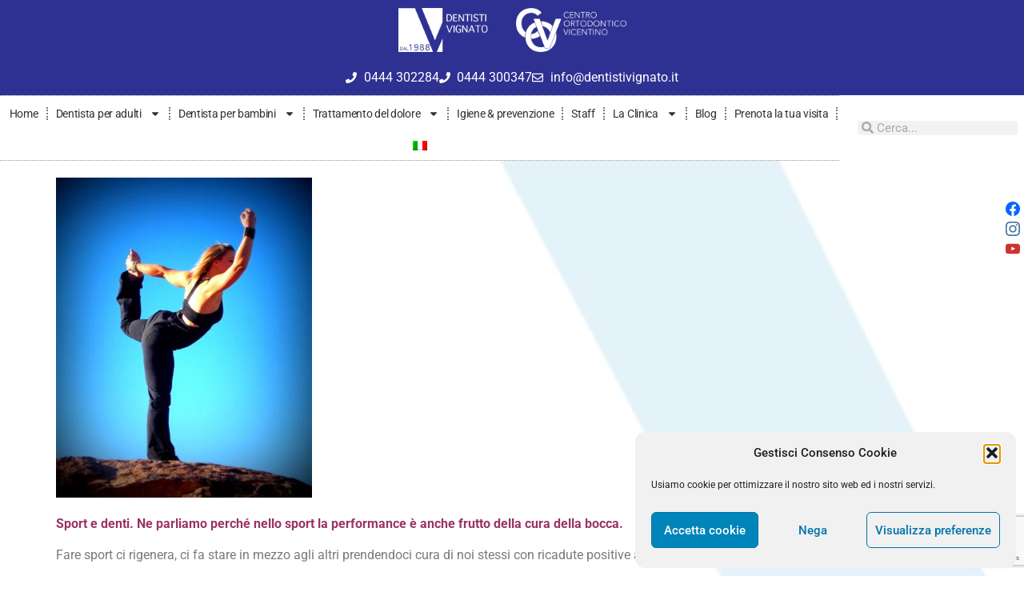

--- FILE ---
content_type: text/html; charset=UTF-8
request_url: https://dentistivignato.it/sport-e-denti-proteggiti-e-migliora-la-performance/
body_size: 26673
content:
<!doctype html>
<html lang="it-IT" prefix="og: http://ogp.me/ns#">
<head>
	<meta charset="UTF-8">
	<meta name="viewport" content="width=device-width, initial-scale=1">
	<link rel="profile" href="https://gmpg.org/xfn/11">
	<meta name='robots' content='index, follow, max-image-preview:large, max-snippet:-1, max-video-preview:-1' />
	<style>img:is([sizes="auto" i], [sizes^="auto," i]) { contain-intrinsic-size: 3000px 1500px }</style>
	<link rel="alternate" hreflang="it-it" href="https://dentistivignato.it/sport-e-denti-proteggiti-e-migliora-la-performance/" />
<link rel="alternate" hreflang="x-default" href="https://dentistivignato.it/sport-e-denti-proteggiti-e-migliora-la-performance/" />
<meta property="og:locale" content="it_IT" />
<meta property="og:type" content="article" />
<meta property="og:title" content="Sport e denti: proteggiti e migliora la performance Dentisti Vignato Vicenza" />
<meta property="og:description" content="Sport e denti. La performance è anche frutto della cura della tua bocca. Leggi i consigli per evitare traumi e sfruttare al massimo il tuo potenziale." />
<meta property="og:url" content="https://dentistivignato.it/sport-e-denti-proteggiti-e-migliora-la-performance/" />
<meta property="og:site_name" content="Dentisti Vignato Vicenza" />
<meta property="article:section" content="News" />
<meta property="article:published_time" content="2020-05-29T12:56:30+00:00" />
<meta property="article:modified_time" content="2024-04-24T07:45:03+00:00" />
<meta property="og:updated_time" content="2024-04-24T07:45:03+00:00" />
<meta property="og:image" content="https://dentistivignato.it/wp-content/uploads/dentisti-vignato-news-denti-e-sport2-scaled.jpg" />
<meta property="og:image:secure_url" content="https://dentistivignato.it/wp-content/uploads/dentisti-vignato-news-denti-e-sport2-scaled.jpg" />
<meta property="og:image:width" content="2560" />
<meta property="og:image:height" content="1703" />

	<!-- This site is optimized with the Yoast SEO plugin v26.4 - https://yoast.com/wordpress/plugins/seo/ -->
	<title>Sport e denti: proteggiti e migliora la performance Dentisti Vignato Vicenza</title>
	<meta name="description" content="Sport e denti. La performance è anche frutto della cura della tua bocca. Leggi i consigli per evitare traumi e sfruttare al massimo il tuo potenziale." />
	<link rel="canonical" href="https://dentistivignato.it/sport-e-denti-proteggiti-e-migliora-la-performance/" />
	<meta property="og:locale" content="it_IT" />
	<meta property="og:type" content="article" />
	<meta property="og:title" content="Sport e denti: proteggiti e migliora la performance Dentisti Vignato Vicenza" />
	<meta property="og:description" content="Sport e denti. La performance è anche frutto della cura della tua bocca. Leggi i consigli per evitare traumi e sfruttare al massimo il tuo potenziale." />
	<meta property="og:url" content="https://dentistivignato.it/sport-e-denti-proteggiti-e-migliora-la-performance/" />
	<meta property="og:site_name" content="Dentisti Vignato Vicenza" />
	<meta property="article:publisher" content="https://www.facebook.com/DentistiVignato/" />
	<meta property="article:published_time" content="2020-05-29T12:56:30+00:00" />
	<meta property="article:modified_time" content="2024-04-24T07:45:03+00:00" />
	<meta property="og:image" content="https://dentistivignato.it/wp-content/uploads/dentisti-vignato-news-denti-e-sport2-scaled.jpg" />
	<meta property="og:image:width" content="2560" />
	<meta property="og:image:height" content="1703" />
	<meta property="og:image:type" content="image/jpeg" />
	<meta name="author" content="elisa" />
	<meta name="twitter:card" content="summary_large_image" />
	<meta name="twitter:label1" content="Scritto da" />
	<meta name="twitter:data1" content="elisa" />
	<meta name="twitter:label2" content="Tempo di lettura stimato" />
	<meta name="twitter:data2" content="5 minuti" />
	<script type="application/ld+json" class="yoast-schema-graph">{"@context":"https://schema.org","@graph":[{"@type":"Article","@id":"https://dentistivignato.it/sport-e-denti-proteggiti-e-migliora-la-performance/#article","isPartOf":{"@id":"https://dentistivignato.it/sport-e-denti-proteggiti-e-migliora-la-performance/"},"author":{"name":"elisa","@id":"https://dentistivignato.it/#/schema/person/1cb7aec69f151c51f1d2ac971ba89708"},"headline":"Sport e denti: proteggiti e migliora la performance","datePublished":"2020-05-29T12:56:30+00:00","dateModified":"2024-04-24T07:45:03+00:00","mainEntityOfPage":{"@id":"https://dentistivignato.it/sport-e-denti-proteggiti-e-migliora-la-performance/"},"wordCount":708,"publisher":{"@id":"https://dentistivignato.it/#organization"},"image":{"@id":"https://dentistivignato.it/sport-e-denti-proteggiti-e-migliora-la-performance/#primaryimage"},"thumbnailUrl":"https://dentistivignato.it/wp-content/uploads/dentisti-vignato-news-denti-e-sport2-scaled.jpg","articleSection":["News"],"inLanguage":"it-IT"},{"@type":"WebPage","@id":"https://dentistivignato.it/sport-e-denti-proteggiti-e-migliora-la-performance/","url":"https://dentistivignato.it/sport-e-denti-proteggiti-e-migliora-la-performance/","name":"Sport e denti: proteggiti e migliora la performance Dentisti Vignato Vicenza","isPartOf":{"@id":"https://dentistivignato.it/#website"},"primaryImageOfPage":{"@id":"https://dentistivignato.it/sport-e-denti-proteggiti-e-migliora-la-performance/#primaryimage"},"image":{"@id":"https://dentistivignato.it/sport-e-denti-proteggiti-e-migliora-la-performance/#primaryimage"},"thumbnailUrl":"https://dentistivignato.it/wp-content/uploads/dentisti-vignato-news-denti-e-sport2-scaled.jpg","datePublished":"2020-05-29T12:56:30+00:00","dateModified":"2024-04-24T07:45:03+00:00","description":"Sport e denti. La performance è anche frutto della cura della tua bocca. Leggi i consigli per evitare traumi e sfruttare al massimo il tuo potenziale.","breadcrumb":{"@id":"https://dentistivignato.it/sport-e-denti-proteggiti-e-migliora-la-performance/#breadcrumb"},"inLanguage":"it-IT","potentialAction":[{"@type":"ReadAction","target":["https://dentistivignato.it/sport-e-denti-proteggiti-e-migliora-la-performance/"]}]},{"@type":"ImageObject","inLanguage":"it-IT","@id":"https://dentistivignato.it/sport-e-denti-proteggiti-e-migliora-la-performance/#primaryimage","url":"https://dentistivignato.it/wp-content/uploads/dentisti-vignato-news-denti-e-sport2-scaled.jpg","contentUrl":"https://dentistivignato.it/wp-content/uploads/dentisti-vignato-news-denti-e-sport2-scaled.jpg","width":2560,"height":1703,"caption":"denti in piscina"},{"@type":"BreadcrumbList","@id":"https://dentistivignato.it/sport-e-denti-proteggiti-e-migliora-la-performance/#breadcrumb","itemListElement":[{"@type":"ListItem","position":1,"name":"Home","item":"https://dentistivignato.it/"},{"@type":"ListItem","position":2,"name":"Sport e denti: proteggiti e migliora la performance"}]},{"@type":"WebSite","@id":"https://dentistivignato.it/#website","url":"https://dentistivignato.it/","name":"Dentisti Vignato Vicenza","description":"Dentista Vicenza","publisher":{"@id":"https://dentistivignato.it/#organization"},"potentialAction":[{"@type":"SearchAction","target":{"@type":"EntryPoint","urlTemplate":"https://dentistivignato.it/?s={search_term_string}"},"query-input":{"@type":"PropertyValueSpecification","valueRequired":true,"valueName":"search_term_string"}}],"inLanguage":"it-IT"},{"@type":"Organization","@id":"https://dentistivignato.it/#organization","name":"Poliambulatorio Vignato","url":"https://dentistivignato.it/","logo":{"@type":"ImageObject","inLanguage":"it-IT","@id":"https://dentistivignato.it/#/schema/logo/image/","url":"https://dentistivignato.it/wp-content/uploads/vignato-studio-dentistico-logo-viola-2016.jpg","contentUrl":"https://dentistivignato.it/wp-content/uploads/vignato-studio-dentistico-logo-viola-2016.jpg","width":106,"height":52,"caption":"Poliambulatorio Vignato"},"image":{"@id":"https://dentistivignato.it/#/schema/logo/image/"},"sameAs":["https://www.facebook.com/DentistiVignato/","https://www.instagram.com/dentistivignato/","https://www.linkedin.com/company/dentisti-vignato","https://www.youtube.com/channel/UCWvF4R-nb7U5O5sNKvklkwA"]},{"@type":"Person","@id":"https://dentistivignato.it/#/schema/person/1cb7aec69f151c51f1d2ac971ba89708","name":"elisa"}]}</script>
	<!-- / Yoast SEO plugin. -->


<link rel='dns-prefetch' href='//www.googletagmanager.com' />
<link rel="alternate" type="application/rss+xml" title="Dentisti Vignato Vicenza &raquo; Feed" href="https://dentistivignato.it/feed/" />
<link rel="alternate" type="application/rss+xml" title="Dentisti Vignato Vicenza &raquo; Feed dei commenti" href="https://dentistivignato.it/comments/feed/" />
<script>
window._wpemojiSettings = {"baseUrl":"https:\/\/s.w.org\/images\/core\/emoji\/16.0.1\/72x72\/","ext":".png","svgUrl":"https:\/\/s.w.org\/images\/core\/emoji\/16.0.1\/svg\/","svgExt":".svg","source":{"concatemoji":"https:\/\/dentistivignato.it\/wp-includes\/js\/wp-emoji-release.min.js?ver=6.8.3"}};
/*! This file is auto-generated */
!function(s,n){var o,i,e;function c(e){try{var t={supportTests:e,timestamp:(new Date).valueOf()};sessionStorage.setItem(o,JSON.stringify(t))}catch(e){}}function p(e,t,n){e.clearRect(0,0,e.canvas.width,e.canvas.height),e.fillText(t,0,0);var t=new Uint32Array(e.getImageData(0,0,e.canvas.width,e.canvas.height).data),a=(e.clearRect(0,0,e.canvas.width,e.canvas.height),e.fillText(n,0,0),new Uint32Array(e.getImageData(0,0,e.canvas.width,e.canvas.height).data));return t.every(function(e,t){return e===a[t]})}function u(e,t){e.clearRect(0,0,e.canvas.width,e.canvas.height),e.fillText(t,0,0);for(var n=e.getImageData(16,16,1,1),a=0;a<n.data.length;a++)if(0!==n.data[a])return!1;return!0}function f(e,t,n,a){switch(t){case"flag":return n(e,"\ud83c\udff3\ufe0f\u200d\u26a7\ufe0f","\ud83c\udff3\ufe0f\u200b\u26a7\ufe0f")?!1:!n(e,"\ud83c\udde8\ud83c\uddf6","\ud83c\udde8\u200b\ud83c\uddf6")&&!n(e,"\ud83c\udff4\udb40\udc67\udb40\udc62\udb40\udc65\udb40\udc6e\udb40\udc67\udb40\udc7f","\ud83c\udff4\u200b\udb40\udc67\u200b\udb40\udc62\u200b\udb40\udc65\u200b\udb40\udc6e\u200b\udb40\udc67\u200b\udb40\udc7f");case"emoji":return!a(e,"\ud83e\udedf")}return!1}function g(e,t,n,a){var r="undefined"!=typeof WorkerGlobalScope&&self instanceof WorkerGlobalScope?new OffscreenCanvas(300,150):s.createElement("canvas"),o=r.getContext("2d",{willReadFrequently:!0}),i=(o.textBaseline="top",o.font="600 32px Arial",{});return e.forEach(function(e){i[e]=t(o,e,n,a)}),i}function t(e){var t=s.createElement("script");t.src=e,t.defer=!0,s.head.appendChild(t)}"undefined"!=typeof Promise&&(o="wpEmojiSettingsSupports",i=["flag","emoji"],n.supports={everything:!0,everythingExceptFlag:!0},e=new Promise(function(e){s.addEventListener("DOMContentLoaded",e,{once:!0})}),new Promise(function(t){var n=function(){try{var e=JSON.parse(sessionStorage.getItem(o));if("object"==typeof e&&"number"==typeof e.timestamp&&(new Date).valueOf()<e.timestamp+604800&&"object"==typeof e.supportTests)return e.supportTests}catch(e){}return null}();if(!n){if("undefined"!=typeof Worker&&"undefined"!=typeof OffscreenCanvas&&"undefined"!=typeof URL&&URL.createObjectURL&&"undefined"!=typeof Blob)try{var e="postMessage("+g.toString()+"("+[JSON.stringify(i),f.toString(),p.toString(),u.toString()].join(",")+"));",a=new Blob([e],{type:"text/javascript"}),r=new Worker(URL.createObjectURL(a),{name:"wpTestEmojiSupports"});return void(r.onmessage=function(e){c(n=e.data),r.terminate(),t(n)})}catch(e){}c(n=g(i,f,p,u))}t(n)}).then(function(e){for(var t in e)n.supports[t]=e[t],n.supports.everything=n.supports.everything&&n.supports[t],"flag"!==t&&(n.supports.everythingExceptFlag=n.supports.everythingExceptFlag&&n.supports[t]);n.supports.everythingExceptFlag=n.supports.everythingExceptFlag&&!n.supports.flag,n.DOMReady=!1,n.readyCallback=function(){n.DOMReady=!0}}).then(function(){return e}).then(function(){var e;n.supports.everything||(n.readyCallback(),(e=n.source||{}).concatemoji?t(e.concatemoji):e.wpemoji&&e.twemoji&&(t(e.twemoji),t(e.wpemoji)))}))}((window,document),window._wpemojiSettings);
</script>
<style id='wp-emoji-styles-inline-css'>

	img.wp-smiley, img.emoji {
		display: inline !important;
		border: none !important;
		box-shadow: none !important;
		height: 1em !important;
		width: 1em !important;
		margin: 0 0.07em !important;
		vertical-align: -0.1em !important;
		background: none !important;
		padding: 0 !important;
	}
</style>
<style id='global-styles-inline-css'>
:root{--wp--preset--aspect-ratio--square: 1;--wp--preset--aspect-ratio--4-3: 4/3;--wp--preset--aspect-ratio--3-4: 3/4;--wp--preset--aspect-ratio--3-2: 3/2;--wp--preset--aspect-ratio--2-3: 2/3;--wp--preset--aspect-ratio--16-9: 16/9;--wp--preset--aspect-ratio--9-16: 9/16;--wp--preset--color--black: #000000;--wp--preset--color--cyan-bluish-gray: #abb8c3;--wp--preset--color--white: #ffffff;--wp--preset--color--pale-pink: #f78da7;--wp--preset--color--vivid-red: #cf2e2e;--wp--preset--color--luminous-vivid-orange: #ff6900;--wp--preset--color--luminous-vivid-amber: #fcb900;--wp--preset--color--light-green-cyan: #7bdcb5;--wp--preset--color--vivid-green-cyan: #00d084;--wp--preset--color--pale-cyan-blue: #8ed1fc;--wp--preset--color--vivid-cyan-blue: #0693e3;--wp--preset--color--vivid-purple: #9b51e0;--wp--preset--gradient--vivid-cyan-blue-to-vivid-purple: linear-gradient(135deg,rgba(6,147,227,1) 0%,rgb(155,81,224) 100%);--wp--preset--gradient--light-green-cyan-to-vivid-green-cyan: linear-gradient(135deg,rgb(122,220,180) 0%,rgb(0,208,130) 100%);--wp--preset--gradient--luminous-vivid-amber-to-luminous-vivid-orange: linear-gradient(135deg,rgba(252,185,0,1) 0%,rgba(255,105,0,1) 100%);--wp--preset--gradient--luminous-vivid-orange-to-vivid-red: linear-gradient(135deg,rgba(255,105,0,1) 0%,rgb(207,46,46) 100%);--wp--preset--gradient--very-light-gray-to-cyan-bluish-gray: linear-gradient(135deg,rgb(238,238,238) 0%,rgb(169,184,195) 100%);--wp--preset--gradient--cool-to-warm-spectrum: linear-gradient(135deg,rgb(74,234,220) 0%,rgb(151,120,209) 20%,rgb(207,42,186) 40%,rgb(238,44,130) 60%,rgb(251,105,98) 80%,rgb(254,248,76) 100%);--wp--preset--gradient--blush-light-purple: linear-gradient(135deg,rgb(255,206,236) 0%,rgb(152,150,240) 100%);--wp--preset--gradient--blush-bordeaux: linear-gradient(135deg,rgb(254,205,165) 0%,rgb(254,45,45) 50%,rgb(107,0,62) 100%);--wp--preset--gradient--luminous-dusk: linear-gradient(135deg,rgb(255,203,112) 0%,rgb(199,81,192) 50%,rgb(65,88,208) 100%);--wp--preset--gradient--pale-ocean: linear-gradient(135deg,rgb(255,245,203) 0%,rgb(182,227,212) 50%,rgb(51,167,181) 100%);--wp--preset--gradient--electric-grass: linear-gradient(135deg,rgb(202,248,128) 0%,rgb(113,206,126) 100%);--wp--preset--gradient--midnight: linear-gradient(135deg,rgb(2,3,129) 0%,rgb(40,116,252) 100%);--wp--preset--font-size--small: 13px;--wp--preset--font-size--medium: 20px;--wp--preset--font-size--large: 36px;--wp--preset--font-size--x-large: 42px;--wp--preset--spacing--20: 0.44rem;--wp--preset--spacing--30: 0.67rem;--wp--preset--spacing--40: 1rem;--wp--preset--spacing--50: 1.5rem;--wp--preset--spacing--60: 2.25rem;--wp--preset--spacing--70: 3.38rem;--wp--preset--spacing--80: 5.06rem;--wp--preset--shadow--natural: 6px 6px 9px rgba(0, 0, 0, 0.2);--wp--preset--shadow--deep: 12px 12px 50px rgba(0, 0, 0, 0.4);--wp--preset--shadow--sharp: 6px 6px 0px rgba(0, 0, 0, 0.2);--wp--preset--shadow--outlined: 6px 6px 0px -3px rgba(255, 255, 255, 1), 6px 6px rgba(0, 0, 0, 1);--wp--preset--shadow--crisp: 6px 6px 0px rgba(0, 0, 0, 1);}:root { --wp--style--global--content-size: 800px;--wp--style--global--wide-size: 1200px; }:where(body) { margin: 0; }.wp-site-blocks > .alignleft { float: left; margin-right: 2em; }.wp-site-blocks > .alignright { float: right; margin-left: 2em; }.wp-site-blocks > .aligncenter { justify-content: center; margin-left: auto; margin-right: auto; }:where(.wp-site-blocks) > * { margin-block-start: 24px; margin-block-end: 0; }:where(.wp-site-blocks) > :first-child { margin-block-start: 0; }:where(.wp-site-blocks) > :last-child { margin-block-end: 0; }:root { --wp--style--block-gap: 24px; }:root :where(.is-layout-flow) > :first-child{margin-block-start: 0;}:root :where(.is-layout-flow) > :last-child{margin-block-end: 0;}:root :where(.is-layout-flow) > *{margin-block-start: 24px;margin-block-end: 0;}:root :where(.is-layout-constrained) > :first-child{margin-block-start: 0;}:root :where(.is-layout-constrained) > :last-child{margin-block-end: 0;}:root :where(.is-layout-constrained) > *{margin-block-start: 24px;margin-block-end: 0;}:root :where(.is-layout-flex){gap: 24px;}:root :where(.is-layout-grid){gap: 24px;}.is-layout-flow > .alignleft{float: left;margin-inline-start: 0;margin-inline-end: 2em;}.is-layout-flow > .alignright{float: right;margin-inline-start: 2em;margin-inline-end: 0;}.is-layout-flow > .aligncenter{margin-left: auto !important;margin-right: auto !important;}.is-layout-constrained > .alignleft{float: left;margin-inline-start: 0;margin-inline-end: 2em;}.is-layout-constrained > .alignright{float: right;margin-inline-start: 2em;margin-inline-end: 0;}.is-layout-constrained > .aligncenter{margin-left: auto !important;margin-right: auto !important;}.is-layout-constrained > :where(:not(.alignleft):not(.alignright):not(.alignfull)){max-width: var(--wp--style--global--content-size);margin-left: auto !important;margin-right: auto !important;}.is-layout-constrained > .alignwide{max-width: var(--wp--style--global--wide-size);}body .is-layout-flex{display: flex;}.is-layout-flex{flex-wrap: wrap;align-items: center;}.is-layout-flex > :is(*, div){margin: 0;}body .is-layout-grid{display: grid;}.is-layout-grid > :is(*, div){margin: 0;}body{padding-top: 0px;padding-right: 0px;padding-bottom: 0px;padding-left: 0px;}a:where(:not(.wp-element-button)){text-decoration: underline;}:root :where(.wp-element-button, .wp-block-button__link){background-color: #32373c;border-width: 0;color: #fff;font-family: inherit;font-size: inherit;line-height: inherit;padding: calc(0.667em + 2px) calc(1.333em + 2px);text-decoration: none;}.has-black-color{color: var(--wp--preset--color--black) !important;}.has-cyan-bluish-gray-color{color: var(--wp--preset--color--cyan-bluish-gray) !important;}.has-white-color{color: var(--wp--preset--color--white) !important;}.has-pale-pink-color{color: var(--wp--preset--color--pale-pink) !important;}.has-vivid-red-color{color: var(--wp--preset--color--vivid-red) !important;}.has-luminous-vivid-orange-color{color: var(--wp--preset--color--luminous-vivid-orange) !important;}.has-luminous-vivid-amber-color{color: var(--wp--preset--color--luminous-vivid-amber) !important;}.has-light-green-cyan-color{color: var(--wp--preset--color--light-green-cyan) !important;}.has-vivid-green-cyan-color{color: var(--wp--preset--color--vivid-green-cyan) !important;}.has-pale-cyan-blue-color{color: var(--wp--preset--color--pale-cyan-blue) !important;}.has-vivid-cyan-blue-color{color: var(--wp--preset--color--vivid-cyan-blue) !important;}.has-vivid-purple-color{color: var(--wp--preset--color--vivid-purple) !important;}.has-black-background-color{background-color: var(--wp--preset--color--black) !important;}.has-cyan-bluish-gray-background-color{background-color: var(--wp--preset--color--cyan-bluish-gray) !important;}.has-white-background-color{background-color: var(--wp--preset--color--white) !important;}.has-pale-pink-background-color{background-color: var(--wp--preset--color--pale-pink) !important;}.has-vivid-red-background-color{background-color: var(--wp--preset--color--vivid-red) !important;}.has-luminous-vivid-orange-background-color{background-color: var(--wp--preset--color--luminous-vivid-orange) !important;}.has-luminous-vivid-amber-background-color{background-color: var(--wp--preset--color--luminous-vivid-amber) !important;}.has-light-green-cyan-background-color{background-color: var(--wp--preset--color--light-green-cyan) !important;}.has-vivid-green-cyan-background-color{background-color: var(--wp--preset--color--vivid-green-cyan) !important;}.has-pale-cyan-blue-background-color{background-color: var(--wp--preset--color--pale-cyan-blue) !important;}.has-vivid-cyan-blue-background-color{background-color: var(--wp--preset--color--vivid-cyan-blue) !important;}.has-vivid-purple-background-color{background-color: var(--wp--preset--color--vivid-purple) !important;}.has-black-border-color{border-color: var(--wp--preset--color--black) !important;}.has-cyan-bluish-gray-border-color{border-color: var(--wp--preset--color--cyan-bluish-gray) !important;}.has-white-border-color{border-color: var(--wp--preset--color--white) !important;}.has-pale-pink-border-color{border-color: var(--wp--preset--color--pale-pink) !important;}.has-vivid-red-border-color{border-color: var(--wp--preset--color--vivid-red) !important;}.has-luminous-vivid-orange-border-color{border-color: var(--wp--preset--color--luminous-vivid-orange) !important;}.has-luminous-vivid-amber-border-color{border-color: var(--wp--preset--color--luminous-vivid-amber) !important;}.has-light-green-cyan-border-color{border-color: var(--wp--preset--color--light-green-cyan) !important;}.has-vivid-green-cyan-border-color{border-color: var(--wp--preset--color--vivid-green-cyan) !important;}.has-pale-cyan-blue-border-color{border-color: var(--wp--preset--color--pale-cyan-blue) !important;}.has-vivid-cyan-blue-border-color{border-color: var(--wp--preset--color--vivid-cyan-blue) !important;}.has-vivid-purple-border-color{border-color: var(--wp--preset--color--vivid-purple) !important;}.has-vivid-cyan-blue-to-vivid-purple-gradient-background{background: var(--wp--preset--gradient--vivid-cyan-blue-to-vivid-purple) !important;}.has-light-green-cyan-to-vivid-green-cyan-gradient-background{background: var(--wp--preset--gradient--light-green-cyan-to-vivid-green-cyan) !important;}.has-luminous-vivid-amber-to-luminous-vivid-orange-gradient-background{background: var(--wp--preset--gradient--luminous-vivid-amber-to-luminous-vivid-orange) !important;}.has-luminous-vivid-orange-to-vivid-red-gradient-background{background: var(--wp--preset--gradient--luminous-vivid-orange-to-vivid-red) !important;}.has-very-light-gray-to-cyan-bluish-gray-gradient-background{background: var(--wp--preset--gradient--very-light-gray-to-cyan-bluish-gray) !important;}.has-cool-to-warm-spectrum-gradient-background{background: var(--wp--preset--gradient--cool-to-warm-spectrum) !important;}.has-blush-light-purple-gradient-background{background: var(--wp--preset--gradient--blush-light-purple) !important;}.has-blush-bordeaux-gradient-background{background: var(--wp--preset--gradient--blush-bordeaux) !important;}.has-luminous-dusk-gradient-background{background: var(--wp--preset--gradient--luminous-dusk) !important;}.has-pale-ocean-gradient-background{background: var(--wp--preset--gradient--pale-ocean) !important;}.has-electric-grass-gradient-background{background: var(--wp--preset--gradient--electric-grass) !important;}.has-midnight-gradient-background{background: var(--wp--preset--gradient--midnight) !important;}.has-small-font-size{font-size: var(--wp--preset--font-size--small) !important;}.has-medium-font-size{font-size: var(--wp--preset--font-size--medium) !important;}.has-large-font-size{font-size: var(--wp--preset--font-size--large) !important;}.has-x-large-font-size{font-size: var(--wp--preset--font-size--x-large) !important;}
:root :where(.wp-block-pullquote){font-size: 1.5em;line-height: 1.6;}
</style>
<link rel='stylesheet' id='contact-form-7-css' href='https://dentistivignato.it/wp-content/plugins/contact-form-7/includes/css/styles.css?ver=6.1.3' media='all' />
<link rel='stylesheet' id='ihc_front_end_style-css' href='https://dentistivignato.it/wp-content/plugins/indeed-membership-pro/assets/css/style.min.css?ver=13.5' media='all' />
<link rel='stylesheet' id='ihc_templates_style-css' href='https://dentistivignato.it/wp-content/plugins/indeed-membership-pro/assets/css/templates.min.css?ver=13.5' media='all' />
<link rel='stylesheet' id='wpml-legacy-horizontal-list-0-css' href='https://dentistivignato.it/wp-content/plugins/sitepress-multilingual-cms/templates/language-switchers/legacy-list-horizontal/style.min.css?ver=1' media='all' />
<style id='wpml-legacy-horizontal-list-0-inline-css'>
.wpml-ls-statics-footer a, .wpml-ls-statics-footer .wpml-ls-sub-menu a, .wpml-ls-statics-footer .wpml-ls-sub-menu a:link, .wpml-ls-statics-footer li:not(.wpml-ls-current-language) .wpml-ls-link, .wpml-ls-statics-footer li:not(.wpml-ls-current-language) .wpml-ls-link:link {color:#444444;background-color:#ffffff;}.wpml-ls-statics-footer .wpml-ls-sub-menu a:hover,.wpml-ls-statics-footer .wpml-ls-sub-menu a:focus, .wpml-ls-statics-footer .wpml-ls-sub-menu a:link:hover, .wpml-ls-statics-footer .wpml-ls-sub-menu a:link:focus {color:#000000;background-color:#eeeeee;}.wpml-ls-statics-footer .wpml-ls-current-language > a {color:#444444;background-color:#ffffff;}.wpml-ls-statics-footer .wpml-ls-current-language:hover>a, .wpml-ls-statics-footer .wpml-ls-current-language>a:focus {color:#000000;background-color:#eeeeee;}
</style>
<link rel='stylesheet' id='wpml-menu-item-0-css' href='https://dentistivignato.it/wp-content/plugins/sitepress-multilingual-cms/templates/language-switchers/menu-item/style.min.css?ver=1' media='all' />
<link rel='stylesheet' id='cmplz-general-css' href='https://dentistivignato.it/wp-content/plugins/complianz-gdpr/assets/css/cookieblocker.min.css?ver=1763524987' media='all' />
<link rel='stylesheet' id='cms-navigation-style-base-css' href='https://dentistivignato.it/wp-content/plugins/wpml-cms-nav/res/css/cms-navigation-base.css?ver=1.5.6' media='screen' />
<link rel='stylesheet' id='cms-navigation-style-css' href='https://dentistivignato.it/wp-content/plugins/wpml-cms-nav/res/css/cms-navigation.css?ver=1.5.6' media='screen' />
<link rel='stylesheet' id='hello-elementor-css' href='https://dentistivignato.it/wp-content/themes/hello-elementor/assets/css/reset.css?ver=3.4.4' media='all' />
<link rel='stylesheet' id='hello-elementor-theme-style-css' href='https://dentistivignato.it/wp-content/themes/hello-elementor/assets/css/theme.css?ver=3.4.4' media='all' />
<link rel='stylesheet' id='hello-elementor-header-footer-css' href='https://dentistivignato.it/wp-content/themes/hello-elementor/assets/css/header-footer.css?ver=3.4.4' media='all' />
<link rel='stylesheet' id='elementor-frontend-css' href='https://dentistivignato.it/wp-content/plugins/elementor/assets/css/frontend.min.css?ver=3.33.2' media='all' />
<link rel='stylesheet' id='elementor-post-4698-css' href='https://dentistivignato.it/wp-content/uploads/elementor/css/post-4698.css?ver=1763956977' media='all' />
<link rel='stylesheet' id='widget-image-css' href='https://dentistivignato.it/wp-content/plugins/elementor/assets/css/widget-image.min.css?ver=3.33.2' media='all' />
<link rel='stylesheet' id='widget-icon-list-css' href='https://dentistivignato.it/wp-content/plugins/elementor/assets/css/widget-icon-list.min.css?ver=3.33.2' media='all' />
<link rel='stylesheet' id='widget-nav-menu-css' href='https://dentistivignato.it/wp-content/plugins/elementor-pro/assets/css/widget-nav-menu.min.css?ver=3.33.1' media='all' />
<link rel='stylesheet' id='widget-search-form-css' href='https://dentistivignato.it/wp-content/plugins/elementor-pro/assets/css/widget-search-form.min.css?ver=3.33.1' media='all' />
<link rel='stylesheet' id='e-sticky-css' href='https://dentistivignato.it/wp-content/plugins/elementor-pro/assets/css/modules/sticky.min.css?ver=3.33.1' media='all' />
<link rel='stylesheet' id='e-motion-fx-css' href='https://dentistivignato.it/wp-content/plugins/elementor-pro/assets/css/modules/motion-fx.min.css?ver=3.33.1' media='all' />
<link rel='stylesheet' id='widget-heading-css' href='https://dentistivignato.it/wp-content/plugins/elementor/assets/css/widget-heading.min.css?ver=3.33.2' media='all' />
<link rel='stylesheet' id='elementor-post-3392-css' href='https://dentistivignato.it/wp-content/uploads/elementor/css/post-3392.css?ver=1763967564' media='all' />
<link rel='stylesheet' id='elementor-post-4722-css' href='https://dentistivignato.it/wp-content/uploads/elementor/css/post-4722.css?ver=1763956978' media='all' />
<link rel='stylesheet' id='elementor-post-7112-css' href='https://dentistivignato.it/wp-content/uploads/elementor/css/post-7112.css?ver=1763956978' media='all' />
<link rel='stylesheet' id='elementor-post-4711-css' href='https://dentistivignato.it/wp-content/uploads/elementor/css/post-4711.css?ver=1763957022' media='all' />
<link rel='stylesheet' id='essb-social-profiles-css' href='https://dentistivignato.it/wp-content/plugins/easy-social-share-buttons3/lib/modules/social-followers-counter/assets/social-profiles.min.css?ver=9.7.1' media='all' />
<link rel='stylesheet' id='subscribe-forms-css-css' href='https://dentistivignato.it/wp-content/plugins/easy-social-share-buttons3/assets/modules/subscribe-forms.min.css?ver=9.7.1' media='all' />
<link rel='stylesheet' id='easy-social-share-buttons-css' href='https://dentistivignato.it/wp-content/plugins/easy-social-share-buttons3/assets/css/easy-social-share-buttons.min.css?ver=9.7.1' media='all' />
<link rel='stylesheet' id='elementor-gf-local-roboto-css' href='https://dentistivignato.it/wp-content/uploads/elementor/google-fonts/css/roboto.css?ver=1751425356' media='all' />
<link rel='stylesheet' id='elementor-gf-local-robotoslab-css' href='https://dentistivignato.it/wp-content/uploads/elementor/google-fonts/css/robotoslab.css?ver=1751425360' media='all' />
<script src="https://dentistivignato.it/wp-includes/js/jquery/jquery.min.js?ver=3.7.1" id="jquery-core-js"></script>
<script src="https://dentistivignato.it/wp-includes/js/jquery/jquery-migrate.min.js?ver=3.4.1" id="jquery-migrate-js"></script>
<script id="ihc-front_end_js-js-extra">
var ihc_translated_labels = {"delete_level":"Are you sure you want to delete this membership?","cancel_level":"Are you sure you want to cancel this membership?"};
</script>
<script src="https://dentistivignato.it/wp-content/plugins/indeed-membership-pro/assets/js/functions.min.js?ver=13.5" id="ihc-front_end_js-js"></script>
<script id="ihc-front_end_js-js-after">
var ihc_site_url='https://dentistivignato.it';
var ihc_plugin_url='https://dentistivignato.it/wp-content/plugins/indeed-membership-pro/';
var ihc_ajax_url='https://dentistivignato.it/wp-admin/admin-ajax.php';
var ihcStripeMultiply='100';
</script>

<!-- Snippet del tag Google (gtag.js) aggiunto da Site Kit -->
<!-- Snippet Google Analytics aggiunto da Site Kit -->
<script src="https://www.googletagmanager.com/gtag/js?id=G-5B4PCLBZXJ" id="google_gtagjs-js" async></script>
<script id="google_gtagjs-js-after">
window.dataLayer = window.dataLayer || [];function gtag(){dataLayer.push(arguments);}
gtag("set","linker",{"domains":["dentistivignato.it"]});
gtag("js", new Date());
gtag("set", "developer_id.dZTNiMT", true);
gtag("config", "G-5B4PCLBZXJ");
</script>
<link rel="https://api.w.org/" href="https://dentistivignato.it/wp-json/" /><link rel="alternate" title="JSON" type="application/json" href="https://dentistivignato.it/wp-json/wp/v2/posts/3392" /><link rel="EditURI" type="application/rsd+xml" title="RSD" href="https://dentistivignato.it/xmlrpc.php?rsd" />
<link rel='shortlink' href='https://dentistivignato.it/?p=3392' />
<link rel="alternate" title="oEmbed (JSON)" type="application/json+oembed" href="https://dentistivignato.it/wp-json/oembed/1.0/embed?url=https%3A%2F%2Fdentistivignato.it%2Fsport-e-denti-proteggiti-e-migliora-la-performance%2F" />
<link rel="alternate" title="oEmbed (XML)" type="text/xml+oembed" href="https://dentistivignato.it/wp-json/oembed/1.0/embed?url=https%3A%2F%2Fdentistivignato.it%2Fsport-e-denti-proteggiti-e-migliora-la-performance%2F&#038;format=xml" />
<meta name="generator" content="WPML ver:4.8.5 stt:1,27;" />
<meta name="generator" content="Site Kit by Google 1.164.0" /><meta name='ump-hash' content='MTMuNXwyMDI1MDMwNHwx'><meta name='ump-token' content='a7bdc69835'><meta name="ti-site-data" content="[base64]" />			<style>.cmplz-hidden {
					display: none !important;
				}</style><meta name="generator" content="Elementor 3.33.2; features: e_font_icon_svg, additional_custom_breakpoints; settings: css_print_method-external, google_font-enabled, font_display-swap">
			<style>
				.e-con.e-parent:nth-of-type(n+4):not(.e-lazyloaded):not(.e-no-lazyload),
				.e-con.e-parent:nth-of-type(n+4):not(.e-lazyloaded):not(.e-no-lazyload) * {
					background-image: none !important;
				}
				@media screen and (max-height: 1024px) {
					.e-con.e-parent:nth-of-type(n+3):not(.e-lazyloaded):not(.e-no-lazyload),
					.e-con.e-parent:nth-of-type(n+3):not(.e-lazyloaded):not(.e-no-lazyload) * {
						background-image: none !important;
					}
				}
				@media screen and (max-height: 640px) {
					.e-con.e-parent:nth-of-type(n+2):not(.e-lazyloaded):not(.e-no-lazyload),
					.e-con.e-parent:nth-of-type(n+2):not(.e-lazyloaded):not(.e-no-lazyload) * {
						background-image: none !important;
					}
				}
			</style>
			
<!-- Snippet Google Tag Manager aggiunto da Site Kit -->
<script>
			( function( w, d, s, l, i ) {
				w[l] = w[l] || [];
				w[l].push( {'gtm.start': new Date().getTime(), event: 'gtm.js'} );
				var f = d.getElementsByTagName( s )[0],
					j = d.createElement( s ), dl = l != 'dataLayer' ? '&l=' + l : '';
				j.async = true;
				j.src = 'https://www.googletagmanager.com/gtm.js?id=' + i + dl;
				f.parentNode.insertBefore( j, f );
			} )( window, document, 'script', 'dataLayer', 'GTM-P5HNKC99' );
			
</script>

<!-- Termina lo snippet Google Tag Manager aggiunto da Site Kit -->
<style type="text/css">.saboxplugin-wrap{-webkit-box-sizing:border-box;-moz-box-sizing:border-box;-ms-box-sizing:border-box;box-sizing:border-box;border:1px solid #eee;width:100%;clear:both;display:block;overflow:hidden;word-wrap:break-word;position:relative}.saboxplugin-wrap .saboxplugin-gravatar{float:left;padding:0 20px 20px 20px}.saboxplugin-wrap .saboxplugin-gravatar img{max-width:100px;height:auto;border-radius:0;}.saboxplugin-wrap .saboxplugin-authorname{font-size:18px;line-height:1;margin:20px 0 0 20px;display:block}.saboxplugin-wrap .saboxplugin-authorname a{text-decoration:none}.saboxplugin-wrap .saboxplugin-authorname a:focus{outline:0}.saboxplugin-wrap .saboxplugin-desc{display:block;margin:5px 20px}.saboxplugin-wrap .saboxplugin-desc a{text-decoration:underline}.saboxplugin-wrap .saboxplugin-desc p{margin:5px 0 12px}.saboxplugin-wrap .saboxplugin-web{margin:0 20px 15px;text-align:left}.saboxplugin-wrap .sab-web-position{text-align:right}.saboxplugin-wrap .saboxplugin-web a{color:#ccc;text-decoration:none}.saboxplugin-wrap .saboxplugin-socials{position:relative;display:block;background:#fcfcfc;padding:5px;border-top:1px solid #eee}.saboxplugin-wrap .saboxplugin-socials a svg{width:20px;height:20px}.saboxplugin-wrap .saboxplugin-socials a svg .st2{fill:#fff; transform-origin:center center;}.saboxplugin-wrap .saboxplugin-socials a svg .st1{fill:rgba(0,0,0,.3)}.saboxplugin-wrap .saboxplugin-socials a:hover{opacity:.8;-webkit-transition:opacity .4s;-moz-transition:opacity .4s;-o-transition:opacity .4s;transition:opacity .4s;box-shadow:none!important;-webkit-box-shadow:none!important}.saboxplugin-wrap .saboxplugin-socials .saboxplugin-icon-color{box-shadow:none;padding:0;border:0;-webkit-transition:opacity .4s;-moz-transition:opacity .4s;-o-transition:opacity .4s;transition:opacity .4s;display:inline-block;color:#fff;font-size:0;text-decoration:inherit;margin:5px;-webkit-border-radius:0;-moz-border-radius:0;-ms-border-radius:0;-o-border-radius:0;border-radius:0;overflow:hidden}.saboxplugin-wrap .saboxplugin-socials .saboxplugin-icon-grey{text-decoration:inherit;box-shadow:none;position:relative;display:-moz-inline-stack;display:inline-block;vertical-align:middle;zoom:1;margin:10px 5px;color:#444;fill:#444}.clearfix:after,.clearfix:before{content:' ';display:table;line-height:0;clear:both}.ie7 .clearfix{zoom:1}.saboxplugin-socials.sabox-colored .saboxplugin-icon-color .sab-twitch{border-color:#38245c}.saboxplugin-socials.sabox-colored .saboxplugin-icon-color .sab-behance{border-color:#003eb0}.saboxplugin-socials.sabox-colored .saboxplugin-icon-color .sab-deviantart{border-color:#036824}.saboxplugin-socials.sabox-colored .saboxplugin-icon-color .sab-digg{border-color:#00327c}.saboxplugin-socials.sabox-colored .saboxplugin-icon-color .sab-dribbble{border-color:#ba1655}.saboxplugin-socials.sabox-colored .saboxplugin-icon-color .sab-facebook{border-color:#1e2e4f}.saboxplugin-socials.sabox-colored .saboxplugin-icon-color .sab-flickr{border-color:#003576}.saboxplugin-socials.sabox-colored .saboxplugin-icon-color .sab-github{border-color:#264874}.saboxplugin-socials.sabox-colored .saboxplugin-icon-color .sab-google{border-color:#0b51c5}.saboxplugin-socials.sabox-colored .saboxplugin-icon-color .sab-html5{border-color:#902e13}.saboxplugin-socials.sabox-colored .saboxplugin-icon-color .sab-instagram{border-color:#1630aa}.saboxplugin-socials.sabox-colored .saboxplugin-icon-color .sab-linkedin{border-color:#00344f}.saboxplugin-socials.sabox-colored .saboxplugin-icon-color .sab-pinterest{border-color:#5b040e}.saboxplugin-socials.sabox-colored .saboxplugin-icon-color .sab-reddit{border-color:#992900}.saboxplugin-socials.sabox-colored .saboxplugin-icon-color .sab-rss{border-color:#a43b0a}.saboxplugin-socials.sabox-colored .saboxplugin-icon-color .sab-sharethis{border-color:#5d8420}.saboxplugin-socials.sabox-colored .saboxplugin-icon-color .sab-soundcloud{border-color:#995200}.saboxplugin-socials.sabox-colored .saboxplugin-icon-color .sab-spotify{border-color:#0f612c}.saboxplugin-socials.sabox-colored .saboxplugin-icon-color .sab-stackoverflow{border-color:#a95009}.saboxplugin-socials.sabox-colored .saboxplugin-icon-color .sab-steam{border-color:#006388}.saboxplugin-socials.sabox-colored .saboxplugin-icon-color .sab-user_email{border-color:#b84e05}.saboxplugin-socials.sabox-colored .saboxplugin-icon-color .sab-tumblr{border-color:#10151b}.saboxplugin-socials.sabox-colored .saboxplugin-icon-color .sab-twitter{border-color:#0967a0}.saboxplugin-socials.sabox-colored .saboxplugin-icon-color .sab-vimeo{border-color:#0d7091}.saboxplugin-socials.sabox-colored .saboxplugin-icon-color .sab-windows{border-color:#003f71}.saboxplugin-socials.sabox-colored .saboxplugin-icon-color .sab-whatsapp{border-color:#003f71}.saboxplugin-socials.sabox-colored .saboxplugin-icon-color .sab-wordpress{border-color:#0f3647}.saboxplugin-socials.sabox-colored .saboxplugin-icon-color .sab-yahoo{border-color:#14002d}.saboxplugin-socials.sabox-colored .saboxplugin-icon-color .sab-youtube{border-color:#900}.saboxplugin-socials.sabox-colored .saboxplugin-icon-color .sab-xing{border-color:#000202}.saboxplugin-socials.sabox-colored .saboxplugin-icon-color .sab-mixcloud{border-color:#2475a0}.saboxplugin-socials.sabox-colored .saboxplugin-icon-color .sab-vk{border-color:#243549}.saboxplugin-socials.sabox-colored .saboxplugin-icon-color .sab-medium{border-color:#00452c}.saboxplugin-socials.sabox-colored .saboxplugin-icon-color .sab-quora{border-color:#420e00}.saboxplugin-socials.sabox-colored .saboxplugin-icon-color .sab-meetup{border-color:#9b181c}.saboxplugin-socials.sabox-colored .saboxplugin-icon-color .sab-goodreads{border-color:#000}.saboxplugin-socials.sabox-colored .saboxplugin-icon-color .sab-snapchat{border-color:#999700}.saboxplugin-socials.sabox-colored .saboxplugin-icon-color .sab-500px{border-color:#00557f}.saboxplugin-socials.sabox-colored .saboxplugin-icon-color .sab-mastodont{border-color:#185886}.sabox-plus-item{margin-bottom:20px}@media screen and (max-width:480px){.saboxplugin-wrap{text-align:center}.saboxplugin-wrap .saboxplugin-gravatar{float:none;padding:20px 0;text-align:center;margin:0 auto;display:block}.saboxplugin-wrap .saboxplugin-gravatar img{float:none;display:inline-block;display:-moz-inline-stack;vertical-align:middle;zoom:1}.saboxplugin-wrap .saboxplugin-desc{margin:0 10px 20px;text-align:center}.saboxplugin-wrap .saboxplugin-authorname{text-align:center;margin:10px 0 20px}}body .saboxplugin-authorname a,body .saboxplugin-authorname a:hover{box-shadow:none;-webkit-box-shadow:none}a.sab-profile-edit{font-size:16px!important;line-height:1!important}.sab-edit-settings a,a.sab-profile-edit{color:#0073aa!important;box-shadow:none!important;-webkit-box-shadow:none!important}.sab-edit-settings{margin-right:15px;position:absolute;right:0;z-index:2;bottom:10px;line-height:20px}.sab-edit-settings i{margin-left:5px}.saboxplugin-socials{line-height:1!important}.rtl .saboxplugin-wrap .saboxplugin-gravatar{float:right}.rtl .saboxplugin-wrap .saboxplugin-authorname{display:flex;align-items:center}.rtl .saboxplugin-wrap .saboxplugin-authorname .sab-profile-edit{margin-right:10px}.rtl .sab-edit-settings{right:auto;left:0}img.sab-custom-avatar{max-width:75px;}.saboxplugin-wrap {margin-top:0px; margin-bottom:0px; padding: 0px 0px }.saboxplugin-wrap .saboxplugin-authorname {font-size:18px; line-height:25px;}.saboxplugin-wrap .saboxplugin-desc p, .saboxplugin-wrap .saboxplugin-desc {font-size:14px !important; line-height:21px !important;}.saboxplugin-wrap .saboxplugin-web {font-size:14px;}.saboxplugin-wrap .saboxplugin-socials a svg {width:18px;height:18px;}</style><link rel="icon" href="https://dentistivignato.it/wp-content/uploads/icona-400x400.jpg" sizes="32x32" />
<link rel="icon" href="https://dentistivignato.it/wp-content/uploads/icona-400x400.jpg" sizes="192x192" />
<link rel="apple-touch-icon" href="https://dentistivignato.it/wp-content/uploads/icona-400x400.jpg" />
<meta name="msapplication-TileImage" content="https://dentistivignato.it/wp-content/uploads/icona-400x400.jpg" />
</head>
<body data-cmplz=1 class="wp-singular post-template-default single single-post postid-3392 single-format-standard wp-custom-logo wp-embed-responsive wp-theme-hello-elementor hello-elementor-default essb-9.7.1 elementor-default elementor-template-full-width elementor-kit-4698 elementor-page elementor-page-3392 elementor-page-4711">

		<!-- Snippet Google Tag Manager (noscript) aggiunto da Site Kit -->
		<noscript>
			<iframe src="https://www.googletagmanager.com/ns.html?id=GTM-P5HNKC99" height="0" width="0" style="display:none;visibility:hidden"></iframe>
		</noscript>
		<!-- Termina lo snippet Google Tag Manager (noscript) aggiunto da Site Kit -->
		
<a class="skip-link screen-reader-text" href="#content">Vai al contenuto</a>

		<header data-elementor-type="header" data-elementor-id="4722" class="elementor elementor-4722 elementor-location-header" data-elementor-post-type="elementor_library">
			<div class="elementor-element elementor-element-fc7cfed e-flex e-con-boxed e-con e-parent" data-id="fc7cfed" data-element_type="container" data-settings="{&quot;background_background&quot;:&quot;classic&quot;}">
					<div class="e-con-inner">
				<div class="elementor-element elementor-element-2064fa5 elementor-widget elementor-widget-theme-site-logo elementor-widget-image" data-id="2064fa5" data-element_type="widget" data-widget_type="theme-site-logo.default">
				<div class="elementor-widget-container">
											<a href="https://dentistivignato.it">
			<img fetchpriority="high" width="13897" height="2682" src="https://dentistivignato.it/wp-content/uploads/combo-loghi-poli-e-cov_2024_bianchi.png" class="attachment-full size-full wp-image-7028" alt="" srcset="https://dentistivignato.it/wp-content/uploads/combo-loghi-poli-e-cov_2024_bianchi.png 13897w, https://dentistivignato.it/wp-content/uploads/combo-loghi-poli-e-cov_2024_bianchi-600x116.png 600w, https://dentistivignato.it/wp-content/uploads/combo-loghi-poli-e-cov_2024_bianchi-1600x309.png 1600w, https://dentistivignato.it/wp-content/uploads/combo-loghi-poli-e-cov_2024_bianchi-768x148.png 768w, https://dentistivignato.it/wp-content/uploads/combo-loghi-poli-e-cov_2024_bianchi-1536x296.png 1536w, https://dentistivignato.it/wp-content/uploads/combo-loghi-poli-e-cov_2024_bianchi-2048x395.png 2048w" sizes="(max-width: 13897px) 100vw, 13897px" />				</a>
											</div>
				</div>
					</div>
				</div>
		<div class="elementor-element elementor-element-4f7c17d e-flex e-con-boxed e-con e-parent" data-id="4f7c17d" data-element_type="container" data-settings="{&quot;background_background&quot;:&quot;classic&quot;}">
					<div class="e-con-inner">
		<div class="elementor-element elementor-element-df53a36 e-con-full e-flex e-con e-child" data-id="df53a36" data-element_type="container">
				<div class="elementor-element elementor-element-2180cfe elementor-icon-list--layout-inline elementor-list-item-link-inline elementor-align-center elementor-widget elementor-widget-icon-list" data-id="2180cfe" data-element_type="widget" data-widget_type="icon-list.default">
				<div class="elementor-widget-container">
							<ul class="elementor-icon-list-items elementor-inline-items">
							<li class="elementor-icon-list-item elementor-inline-item">
											<a href="tel:0444%20302284" 0444="">

												<span class="elementor-icon-list-icon">
							<svg aria-hidden="true" class="e-font-icon-svg e-fas-phone" viewBox="0 0 512 512" xmlns="http://www.w3.org/2000/svg"><path d="M493.4 24.6l-104-24c-11.3-2.6-22.9 3.3-27.5 13.9l-48 112c-4.2 9.8-1.4 21.3 6.9 28l60.6 49.6c-36 76.7-98.9 140.5-177.2 177.2l-49.6-60.6c-6.8-8.3-18.2-11.1-28-6.9l-112 48C3.9 366.5-2 378.1.6 389.4l24 104C27.1 504.2 36.7 512 48 512c256.1 0 464-207.5 464-464 0-11.2-7.7-20.9-18.6-23.4z"></path></svg>						</span>
										<span class="elementor-icon-list-text">0444 302284</span>
											</a>
									</li>
								<li class="elementor-icon-list-item elementor-inline-item">
											<a href="tel:0444%20300347">

												<span class="elementor-icon-list-icon">
							<svg aria-hidden="true" class="e-font-icon-svg e-fas-phone" viewBox="0 0 512 512" xmlns="http://www.w3.org/2000/svg"><path d="M493.4 24.6l-104-24c-11.3-2.6-22.9 3.3-27.5 13.9l-48 112c-4.2 9.8-1.4 21.3 6.9 28l60.6 49.6c-36 76.7-98.9 140.5-177.2 177.2l-49.6-60.6c-6.8-8.3-18.2-11.1-28-6.9l-112 48C3.9 366.5-2 378.1.6 389.4l24 104C27.1 504.2 36.7 512 48 512c256.1 0 464-207.5 464-464 0-11.2-7.7-20.9-18.6-23.4z"></path></svg>						</span>
										<span class="elementor-icon-list-text">0444 300347</span>
											</a>
									</li>
								<li class="elementor-icon-list-item elementor-inline-item">
											<a href="mailto:%20info@dentistivignato.it">

												<span class="elementor-icon-list-icon">
							<svg aria-hidden="true" class="e-font-icon-svg e-far-envelope" viewBox="0 0 512 512" xmlns="http://www.w3.org/2000/svg"><path d="M464 64H48C21.49 64 0 85.49 0 112v288c0 26.51 21.49 48 48 48h416c26.51 0 48-21.49 48-48V112c0-26.51-21.49-48-48-48zm0 48v40.805c-22.422 18.259-58.168 46.651-134.587 106.49-16.841 13.247-50.201 45.072-73.413 44.701-23.208.375-56.579-31.459-73.413-44.701C106.18 199.465 70.425 171.067 48 152.805V112h416zM48 400V214.398c22.914 18.251 55.409 43.862 104.938 82.646 21.857 17.205 60.134 55.186 103.062 54.955 42.717.231 80.509-37.199 103.053-54.947 49.528-38.783 82.032-64.401 104.947-82.653V400H48z"></path></svg>						</span>
										<span class="elementor-icon-list-text">info@dentistivignato.it</span>
											</a>
									</li>
						</ul>
						</div>
				</div>
				</div>
					</div>
				</div>
				<section class="elementor-section elementor-top-section elementor-element elementor-element-5ecad438 elementor-section-content-middle elementor-section-full_width elementor-section-height-default elementor-section-height-default" data-id="5ecad438" data-element_type="section" data-settings="{&quot;background_background&quot;:&quot;classic&quot;,&quot;background_motion_fx_motion_fx_scrolling&quot;:&quot;yes&quot;,&quot;sticky&quot;:&quot;top&quot;,&quot;background_motion_fx_devices&quot;:[&quot;desktop&quot;,&quot;tablet&quot;,&quot;mobile&quot;],&quot;sticky_on&quot;:[&quot;desktop&quot;,&quot;tablet&quot;,&quot;mobile&quot;],&quot;sticky_offset&quot;:0,&quot;sticky_effects_offset&quot;:0,&quot;sticky_anchor_link_offset&quot;:0}">
						<div class="elementor-container elementor-column-gap-no">
					<div class="elementor-column elementor-col-50 elementor-top-column elementor-element elementor-element-5fa4c430" data-id="5fa4c430" data-element_type="column">
			<div class="elementor-widget-wrap elementor-element-populated">
						<div class="elementor-element elementor-element-1f9e2785 elementor-nav-menu--dropdown-mobile elementor-nav-menu--stretch elementor-nav-menu__align-center elementor-nav-menu__text-align-aside elementor-nav-menu--toggle elementor-nav-menu--burger elementor-widget elementor-widget-nav-menu" data-id="1f9e2785" data-element_type="widget" data-settings="{&quot;full_width&quot;:&quot;stretch&quot;,&quot;layout&quot;:&quot;horizontal&quot;,&quot;submenu_icon&quot;:{&quot;value&quot;:&quot;&lt;svg aria-hidden=\&quot;true\&quot; class=\&quot;e-font-icon-svg e-fas-caret-down\&quot; viewBox=\&quot;0 0 320 512\&quot; xmlns=\&quot;http:\/\/www.w3.org\/2000\/svg\&quot;&gt;&lt;path d=\&quot;M31.3 192h257.3c17.8 0 26.7 21.5 14.1 34.1L174.1 354.8c-7.8 7.8-20.5 7.8-28.3 0L17.2 226.1C4.6 213.5 13.5 192 31.3 192z\&quot;&gt;&lt;\/path&gt;&lt;\/svg&gt;&quot;,&quot;library&quot;:&quot;fa-solid&quot;},&quot;toggle&quot;:&quot;burger&quot;}" data-widget_type="nav-menu.default">
				<div class="elementor-widget-container">
								<nav aria-label="Menu" class="elementor-nav-menu--main elementor-nav-menu__container elementor-nav-menu--layout-horizontal e--pointer-double-line e--animation-drop-in">
				<ul id="menu-1-1f9e2785" class="elementor-nav-menu"><li class="menu-item menu-item-type-post_type menu-item-object-page menu-item-home menu-item-7013"><a href="https://dentistivignato.it/" class="elementor-item">Home</a></li>
<li class="menu-item menu-item-type-custom menu-item-object-custom menu-item-has-children menu-item-5873"><a href="#" class="elementor-item elementor-item-anchor">Dentista per adulti</a>
<ul class="sub-menu elementor-nav-menu--dropdown">
	<li class="menu-item menu-item-type-post_type menu-item-object-page menu-item-has-children menu-item-4986"><a href="https://dentistivignato.it/adulti/gnatologia-e-posturologia/" class="elementor-sub-item">Gnatologia e Posturologia</a>
	<ul class="sub-menu elementor-nav-menu--dropdown">
		<li class="menu-item menu-item-type-post_type menu-item-object-page menu-item-4990"><a href="https://dentistivignato.it/adulti/gnatologia-e-posturologia/visita-posturale/" class="elementor-sub-item">Visita posturale</a></li>
		<li class="menu-item menu-item-type-post_type menu-item-object-page menu-item-4989"><a href="https://dentistivignato.it/adulti/gnatologia-e-posturologia/pedana-stabilimetrica/" class="elementor-sub-item">Pedana stabilometrica</a></li>
		<li class="menu-item menu-item-type-post_type menu-item-object-page menu-item-4987"><a href="https://dentistivignato.it/adulti/gnatologia-e-posturologia/bite-gnatologico/" class="elementor-sub-item">Bite gnatologico</a></li>
		<li class="menu-item menu-item-type-post_type menu-item-object-page menu-item-4988"><a href="https://dentistivignato.it/adulti/gnatologia-e-posturologia/nanotecnologia-toapatch/" class="elementor-sub-item">Nanotecnologia TAOPATCH</a></li>
	</ul>
</li>
	<li class="menu-item menu-item-type-post_type menu-item-object-page menu-item-has-children menu-item-4821"><a href="https://dentistivignato.it/adulti/implantologia-dentale/" class="elementor-sub-item">Implantologia dentale</a>
	<ul class="sub-menu elementor-nav-menu--dropdown">
		<li class="menu-item menu-item-type-post_type menu-item-object-page menu-item-5142"><a href="https://dentistivignato.it/adulti/implantologia-dentale/implantologia-a-carico-immediato/" class="elementor-sub-item">Implantologia a carico immediato</a></li>
	</ul>
</li>
	<li class="menu-item menu-item-type-custom menu-item-object-custom menu-item-has-children menu-item-8979"><a href="https://dentistivignato.it/odontoiatria-estetica-come-migliorare-il-sorriso/" class="elementor-sub-item">Odontoiatria estetica e cosmetica</a>
	<ul class="sub-menu elementor-nav-menu--dropdown">
		<li class="menu-item menu-item-type-post_type menu-item-object-page menu-item-5158"><a href="https://dentistivignato.it/adulti/odontoiatria-estetica-e-cosmetica/faccette-estetiche-dentali/" class="elementor-sub-item">Faccette estetiche dentali</a></li>
		<li class="menu-item menu-item-type-post_type menu-item-object-page menu-item-5156"><a href="https://dentistivignato.it/adulti/odontoiatria-estetica-e-cosmetica/sbiancamento-dentale/" class="elementor-sub-item">Sbiancamento dentale</a></li>
		<li class="menu-item menu-item-type-post_type menu-item-object-page menu-item-5154"><a href="https://dentistivignato.it/adulti/odontoiatria-estetica-e-cosmetica/odontoiatria-conservativa/" class="elementor-sub-item">Odontoiatria conservativa</a></li>
		<li class="menu-item menu-item-type-post_type menu-item-object-post menu-item-4788"><a href="https://dentistivignato.it/protesi-estetiche-per-il-tuo-sorriso/" class="elementor-sub-item">Protesi estetiche per il tuo sorriso</a></li>
	</ul>
</li>
	<li class="menu-item menu-item-type-post_type menu-item-object-page menu-item-has-children menu-item-4786"><a href="https://dentistivignato.it/adulti/ortodonzia-adulti/" class="elementor-sub-item">Ortodonzia adulti</a>
	<ul class="sub-menu elementor-nav-menu--dropdown">
		<li class="menu-item menu-item-type-post_type menu-item-object-page menu-item-5000"><a href="https://dentistivignato.it/adulti/ortodonzia-adulti/ortodonzia-invisibile/" class="elementor-sub-item">Ortodonzia invisibile</a></li>
		<li class="menu-item menu-item-type-post_type menu-item-object-page menu-item-5001"><a href="https://dentistivignato.it/adulti/ortodonzia-adulti/ortodonzia-fissa/" class="elementor-sub-item">Ortodonzia fissa</a></li>
	</ul>
</li>
	<li class="menu-item menu-item-type-post_type menu-item-object-page menu-item-5128"><a href="https://dentistivignato.it/adulti/donna-e-mamma/" class="elementor-sub-item">Donna e Mamma</a></li>
</ul>
</li>
<li class="menu-item menu-item-type-custom menu-item-object-custom menu-item-has-children menu-item-5874"><a href="#" class="elementor-item elementor-item-anchor">Dentista per bambini</a>
<ul class="sub-menu elementor-nav-menu--dropdown">
	<li class="menu-item menu-item-type-post_type menu-item-object-page menu-item-has-children menu-item-4918"><a href="https://dentistivignato.it/bambini/odontoiatria-pediatrica/" class="elementor-sub-item">Odontoiatria pediatrica</a>
	<ul class="sub-menu elementor-nav-menu--dropdown">
		<li class="menu-item menu-item-type-post_type menu-item-object-page menu-item-6590"><a href="https://dentistivignato.it/bambini/prevenzione-e-cure-dentali/" class="elementor-sub-item">Prevenzione e cure dentali</a></li>
		<li class="menu-item menu-item-type-post_type menu-item-object-page menu-item-6591"><a href="https://dentistivignato.it/bambini/sedazione-cosciente-nel-bambino/" class="elementor-sub-item">Sedazione cosciente nel bambino</a></li>
		<li class="menu-item menu-item-type-post_type menu-item-object-page menu-item-4919"><a href="https://dentistivignato.it/bambini/odontoiatria-pediatrica/chirurgia-e-altre-prestazioni/" class="elementor-sub-item">Prestazioni pediatriche e chirurgia</a></li>
	</ul>
</li>
	<li class="menu-item menu-item-type-post_type menu-item-object-page menu-item-has-children menu-item-4909"><a href="https://dentistivignato.it/bambini/ortodonzia-pediatrica/" class="elementor-sub-item">Ortodonzia pediatrica</a>
	<ul class="sub-menu elementor-nav-menu--dropdown">
		<li class="menu-item menu-item-type-post_type menu-item-object-page menu-item-4910"><a href="https://dentistivignato.it/bambini/ortodonzia-pediatrica/visita-posturale/" class="elementor-sub-item">Visita posturale pediatrica</a></li>
		<li class="menu-item menu-item-type-post_type menu-item-object-page menu-item-4922"><a href="https://dentistivignato.it/bambini/ortodonzia-pediatrica/bioattivatori/" class="elementor-sub-item">Bioattivatori</a></li>
	</ul>
</li>
	<li class="menu-item menu-item-type-post_type menu-item-object-page menu-item-4917"><a href="https://dentistivignato.it/bambini/doc-leo/" class="elementor-sub-item">Doc Leo</a></li>
</ul>
</li>
<li class="menu-item menu-item-type-custom menu-item-object-custom menu-item-has-children menu-item-8668"><a href="#" class="elementor-item elementor-item-anchor">Trattamento del dolore</a>
<ul class="sub-menu elementor-nav-menu--dropdown">
	<li class="menu-item menu-item-type-post_type menu-item-object-page menu-item-5217"><a href="https://dentistivignato.it/trattamento-del-dolore/sedazione-cosciente-e-ipnosi/" class="elementor-sub-item">Sedazione cosciente e ipnosi</a></li>
	<li class="menu-item menu-item-type-post_type menu-item-object-page menu-item-5254"><a href="https://dentistivignato.it/adulti/gnatologia-e-posturologia/nanotecnologia-toapatch/" class="elementor-sub-item">Nanotecnologia TAOPATCH</a></li>
</ul>
</li>
<li class="menu-item menu-item-type-post_type menu-item-object-post menu-item-5253"><a href="https://dentistivignato.it/igieneprevenzione/" class="elementor-item">Igiene &#038; prevenzione</a></li>
<li class="menu-item menu-item-type-post_type menu-item-object-page menu-item-4781"><a href="https://dentistivignato.it/staff/" class="elementor-item">Staff</a></li>
<li class="menu-item menu-item-type-custom menu-item-object-custom menu-item-has-children menu-item-6487"><a href="#" class="elementor-item elementor-item-anchor">La Clinica</a>
<ul class="sub-menu elementor-nav-menu--dropdown">
	<li class="menu-item menu-item-type-post_type menu-item-object-page menu-item-9564"><a href="https://dentistivignato.it/virtual-tour/" class="elementor-sub-item">Virtual Tour</a></li>
	<li class="menu-item menu-item-type-post_type menu-item-object-post menu-item-7302"><a href="https://dentistivignato.it/prima-visita/" class="elementor-sub-item">Prima visita</a></li>
	<li class="menu-item menu-item-type-post_type menu-item-object-page menu-item-5260"><a href="https://dentistivignato.it/formazione/" class="elementor-sub-item">Formazione</a></li>
	<li class="menu-item menu-item-type-post_type menu-item-object-page menu-item-4820"><a href="https://dentistivignato.it/codice-etico/" class="elementor-sub-item">Codice etico</a></li>
</ul>
</li>
<li class="menu-item menu-item-type-post_type menu-item-object-page menu-item-4822"><a href="https://dentistivignato.it/blogs/" class="elementor-item">Blog</a></li>
<li class="menu-item menu-item-type-post_type menu-item-object-page menu-item-5228"><a href="https://dentistivignato.it/prenota/" class="elementor-item">Prenota la tua visita</a></li>
<li class="menu-item wpml-ls-slot-3042 wpml-ls-item wpml-ls-item-it wpml-ls-current-language wpml-ls-menu-item wpml-ls-first-item wpml-ls-last-item menu-item-type-wpml_ls_menu_item menu-item-object-wpml_ls_menu_item menu-item-wpml-ls-3042-it"><a href="https://dentistivignato.it/sport-e-denti-proteggiti-e-migliora-la-performance/" role="menuitem" class="elementor-item"><img
            class="wpml-ls-flag"
            src="https://dentistivignato.it/wp-content/plugins/sitepress-multilingual-cms/res/flags/it.png"
            alt="Italiano"
            width=18
            height=12
    /></a></li>
</ul>			</nav>
					<div class="elementor-menu-toggle" role="button" tabindex="0" aria-label="Menu di commutazione" aria-expanded="false">
			<svg aria-hidden="true" role="presentation" class="elementor-menu-toggle__icon--open e-font-icon-svg e-eicon-menu-bar" viewBox="0 0 1000 1000" xmlns="http://www.w3.org/2000/svg"><path d="M104 333H896C929 333 958 304 958 271S929 208 896 208H104C71 208 42 237 42 271S71 333 104 333ZM104 583H896C929 583 958 554 958 521S929 458 896 458H104C71 458 42 487 42 521S71 583 104 583ZM104 833H896C929 833 958 804 958 771S929 708 896 708H104C71 708 42 737 42 771S71 833 104 833Z"></path></svg><svg aria-hidden="true" role="presentation" class="elementor-menu-toggle__icon--close e-font-icon-svg e-eicon-close" viewBox="0 0 1000 1000" xmlns="http://www.w3.org/2000/svg"><path d="M742 167L500 408 258 167C246 154 233 150 217 150 196 150 179 158 167 167 154 179 150 196 150 212 150 229 154 242 171 254L408 500 167 742C138 771 138 800 167 829 196 858 225 858 254 829L496 587 738 829C750 842 767 846 783 846 800 846 817 842 829 829 842 817 846 804 846 783 846 767 842 750 829 737L588 500 833 258C863 229 863 200 833 171 804 137 775 137 742 167Z"></path></svg>		</div>
					<nav class="elementor-nav-menu--dropdown elementor-nav-menu__container" aria-hidden="true">
				<ul id="menu-2-1f9e2785" class="elementor-nav-menu"><li class="menu-item menu-item-type-post_type menu-item-object-page menu-item-home menu-item-7013"><a href="https://dentistivignato.it/" class="elementor-item" tabindex="-1">Home</a></li>
<li class="menu-item menu-item-type-custom menu-item-object-custom menu-item-has-children menu-item-5873"><a href="#" class="elementor-item elementor-item-anchor" tabindex="-1">Dentista per adulti</a>
<ul class="sub-menu elementor-nav-menu--dropdown">
	<li class="menu-item menu-item-type-post_type menu-item-object-page menu-item-has-children menu-item-4986"><a href="https://dentistivignato.it/adulti/gnatologia-e-posturologia/" class="elementor-sub-item" tabindex="-1">Gnatologia e Posturologia</a>
	<ul class="sub-menu elementor-nav-menu--dropdown">
		<li class="menu-item menu-item-type-post_type menu-item-object-page menu-item-4990"><a href="https://dentistivignato.it/adulti/gnatologia-e-posturologia/visita-posturale/" class="elementor-sub-item" tabindex="-1">Visita posturale</a></li>
		<li class="menu-item menu-item-type-post_type menu-item-object-page menu-item-4989"><a href="https://dentistivignato.it/adulti/gnatologia-e-posturologia/pedana-stabilimetrica/" class="elementor-sub-item" tabindex="-1">Pedana stabilometrica</a></li>
		<li class="menu-item menu-item-type-post_type menu-item-object-page menu-item-4987"><a href="https://dentistivignato.it/adulti/gnatologia-e-posturologia/bite-gnatologico/" class="elementor-sub-item" tabindex="-1">Bite gnatologico</a></li>
		<li class="menu-item menu-item-type-post_type menu-item-object-page menu-item-4988"><a href="https://dentistivignato.it/adulti/gnatologia-e-posturologia/nanotecnologia-toapatch/" class="elementor-sub-item" tabindex="-1">Nanotecnologia TAOPATCH</a></li>
	</ul>
</li>
	<li class="menu-item menu-item-type-post_type menu-item-object-page menu-item-has-children menu-item-4821"><a href="https://dentistivignato.it/adulti/implantologia-dentale/" class="elementor-sub-item" tabindex="-1">Implantologia dentale</a>
	<ul class="sub-menu elementor-nav-menu--dropdown">
		<li class="menu-item menu-item-type-post_type menu-item-object-page menu-item-5142"><a href="https://dentistivignato.it/adulti/implantologia-dentale/implantologia-a-carico-immediato/" class="elementor-sub-item" tabindex="-1">Implantologia a carico immediato</a></li>
	</ul>
</li>
	<li class="menu-item menu-item-type-custom menu-item-object-custom menu-item-has-children menu-item-8979"><a href="https://dentistivignato.it/odontoiatria-estetica-come-migliorare-il-sorriso/" class="elementor-sub-item" tabindex="-1">Odontoiatria estetica e cosmetica</a>
	<ul class="sub-menu elementor-nav-menu--dropdown">
		<li class="menu-item menu-item-type-post_type menu-item-object-page menu-item-5158"><a href="https://dentistivignato.it/adulti/odontoiatria-estetica-e-cosmetica/faccette-estetiche-dentali/" class="elementor-sub-item" tabindex="-1">Faccette estetiche dentali</a></li>
		<li class="menu-item menu-item-type-post_type menu-item-object-page menu-item-5156"><a href="https://dentistivignato.it/adulti/odontoiatria-estetica-e-cosmetica/sbiancamento-dentale/" class="elementor-sub-item" tabindex="-1">Sbiancamento dentale</a></li>
		<li class="menu-item menu-item-type-post_type menu-item-object-page menu-item-5154"><a href="https://dentistivignato.it/adulti/odontoiatria-estetica-e-cosmetica/odontoiatria-conservativa/" class="elementor-sub-item" tabindex="-1">Odontoiatria conservativa</a></li>
		<li class="menu-item menu-item-type-post_type menu-item-object-post menu-item-4788"><a href="https://dentistivignato.it/protesi-estetiche-per-il-tuo-sorriso/" class="elementor-sub-item" tabindex="-1">Protesi estetiche per il tuo sorriso</a></li>
	</ul>
</li>
	<li class="menu-item menu-item-type-post_type menu-item-object-page menu-item-has-children menu-item-4786"><a href="https://dentistivignato.it/adulti/ortodonzia-adulti/" class="elementor-sub-item" tabindex="-1">Ortodonzia adulti</a>
	<ul class="sub-menu elementor-nav-menu--dropdown">
		<li class="menu-item menu-item-type-post_type menu-item-object-page menu-item-5000"><a href="https://dentistivignato.it/adulti/ortodonzia-adulti/ortodonzia-invisibile/" class="elementor-sub-item" tabindex="-1">Ortodonzia invisibile</a></li>
		<li class="menu-item menu-item-type-post_type menu-item-object-page menu-item-5001"><a href="https://dentistivignato.it/adulti/ortodonzia-adulti/ortodonzia-fissa/" class="elementor-sub-item" tabindex="-1">Ortodonzia fissa</a></li>
	</ul>
</li>
	<li class="menu-item menu-item-type-post_type menu-item-object-page menu-item-5128"><a href="https://dentistivignato.it/adulti/donna-e-mamma/" class="elementor-sub-item" tabindex="-1">Donna e Mamma</a></li>
</ul>
</li>
<li class="menu-item menu-item-type-custom menu-item-object-custom menu-item-has-children menu-item-5874"><a href="#" class="elementor-item elementor-item-anchor" tabindex="-1">Dentista per bambini</a>
<ul class="sub-menu elementor-nav-menu--dropdown">
	<li class="menu-item menu-item-type-post_type menu-item-object-page menu-item-has-children menu-item-4918"><a href="https://dentistivignato.it/bambini/odontoiatria-pediatrica/" class="elementor-sub-item" tabindex="-1">Odontoiatria pediatrica</a>
	<ul class="sub-menu elementor-nav-menu--dropdown">
		<li class="menu-item menu-item-type-post_type menu-item-object-page menu-item-6590"><a href="https://dentistivignato.it/bambini/prevenzione-e-cure-dentali/" class="elementor-sub-item" tabindex="-1">Prevenzione e cure dentali</a></li>
		<li class="menu-item menu-item-type-post_type menu-item-object-page menu-item-6591"><a href="https://dentistivignato.it/bambini/sedazione-cosciente-nel-bambino/" class="elementor-sub-item" tabindex="-1">Sedazione cosciente nel bambino</a></li>
		<li class="menu-item menu-item-type-post_type menu-item-object-page menu-item-4919"><a href="https://dentistivignato.it/bambini/odontoiatria-pediatrica/chirurgia-e-altre-prestazioni/" class="elementor-sub-item" tabindex="-1">Prestazioni pediatriche e chirurgia</a></li>
	</ul>
</li>
	<li class="menu-item menu-item-type-post_type menu-item-object-page menu-item-has-children menu-item-4909"><a href="https://dentistivignato.it/bambini/ortodonzia-pediatrica/" class="elementor-sub-item" tabindex="-1">Ortodonzia pediatrica</a>
	<ul class="sub-menu elementor-nav-menu--dropdown">
		<li class="menu-item menu-item-type-post_type menu-item-object-page menu-item-4910"><a href="https://dentistivignato.it/bambini/ortodonzia-pediatrica/visita-posturale/" class="elementor-sub-item" tabindex="-1">Visita posturale pediatrica</a></li>
		<li class="menu-item menu-item-type-post_type menu-item-object-page menu-item-4922"><a href="https://dentistivignato.it/bambini/ortodonzia-pediatrica/bioattivatori/" class="elementor-sub-item" tabindex="-1">Bioattivatori</a></li>
	</ul>
</li>
	<li class="menu-item menu-item-type-post_type menu-item-object-page menu-item-4917"><a href="https://dentistivignato.it/bambini/doc-leo/" class="elementor-sub-item" tabindex="-1">Doc Leo</a></li>
</ul>
</li>
<li class="menu-item menu-item-type-custom menu-item-object-custom menu-item-has-children menu-item-8668"><a href="#" class="elementor-item elementor-item-anchor" tabindex="-1">Trattamento del dolore</a>
<ul class="sub-menu elementor-nav-menu--dropdown">
	<li class="menu-item menu-item-type-post_type menu-item-object-page menu-item-5217"><a href="https://dentistivignato.it/trattamento-del-dolore/sedazione-cosciente-e-ipnosi/" class="elementor-sub-item" tabindex="-1">Sedazione cosciente e ipnosi</a></li>
	<li class="menu-item menu-item-type-post_type menu-item-object-page menu-item-5254"><a href="https://dentistivignato.it/adulti/gnatologia-e-posturologia/nanotecnologia-toapatch/" class="elementor-sub-item" tabindex="-1">Nanotecnologia TAOPATCH</a></li>
</ul>
</li>
<li class="menu-item menu-item-type-post_type menu-item-object-post menu-item-5253"><a href="https://dentistivignato.it/igieneprevenzione/" class="elementor-item" tabindex="-1">Igiene &#038; prevenzione</a></li>
<li class="menu-item menu-item-type-post_type menu-item-object-page menu-item-4781"><a href="https://dentistivignato.it/staff/" class="elementor-item" tabindex="-1">Staff</a></li>
<li class="menu-item menu-item-type-custom menu-item-object-custom menu-item-has-children menu-item-6487"><a href="#" class="elementor-item elementor-item-anchor" tabindex="-1">La Clinica</a>
<ul class="sub-menu elementor-nav-menu--dropdown">
	<li class="menu-item menu-item-type-post_type menu-item-object-page menu-item-9564"><a href="https://dentistivignato.it/virtual-tour/" class="elementor-sub-item" tabindex="-1">Virtual Tour</a></li>
	<li class="menu-item menu-item-type-post_type menu-item-object-post menu-item-7302"><a href="https://dentistivignato.it/prima-visita/" class="elementor-sub-item" tabindex="-1">Prima visita</a></li>
	<li class="menu-item menu-item-type-post_type menu-item-object-page menu-item-5260"><a href="https://dentistivignato.it/formazione/" class="elementor-sub-item" tabindex="-1">Formazione</a></li>
	<li class="menu-item menu-item-type-post_type menu-item-object-page menu-item-4820"><a href="https://dentistivignato.it/codice-etico/" class="elementor-sub-item" tabindex="-1">Codice etico</a></li>
</ul>
</li>
<li class="menu-item menu-item-type-post_type menu-item-object-page menu-item-4822"><a href="https://dentistivignato.it/blogs/" class="elementor-item" tabindex="-1">Blog</a></li>
<li class="menu-item menu-item-type-post_type menu-item-object-page menu-item-5228"><a href="https://dentistivignato.it/prenota/" class="elementor-item" tabindex="-1">Prenota la tua visita</a></li>
<li class="menu-item wpml-ls-slot-3042 wpml-ls-item wpml-ls-item-it wpml-ls-current-language wpml-ls-menu-item wpml-ls-first-item wpml-ls-last-item menu-item-type-wpml_ls_menu_item menu-item-object-wpml_ls_menu_item menu-item-wpml-ls-3042-it"><a href="https://dentistivignato.it/sport-e-denti-proteggiti-e-migliora-la-performance/" role="menuitem" class="elementor-item" tabindex="-1"><img
            class="wpml-ls-flag"
            src="https://dentistivignato.it/wp-content/plugins/sitepress-multilingual-cms/res/flags/it.png"
            alt="Italiano"
            width=18
            height=12
    /></a></li>
</ul>			</nav>
						</div>
				</div>
					</div>
		</div>
				<div class="elementor-column elementor-col-50 elementor-top-column elementor-element elementor-element-ca63bff" data-id="ca63bff" data-element_type="column">
			<div class="elementor-widget-wrap elementor-element-populated">
						<div class="elementor-element elementor-element-0b6ad4d elementor-search-form--skin-minimal elementor-widget elementor-widget-search-form" data-id="0b6ad4d" data-element_type="widget" data-settings="{&quot;skin&quot;:&quot;minimal&quot;}" data-widget_type="search-form.default">
				<div class="elementor-widget-container">
							<search role="search">
			<form class="elementor-search-form" action="https://dentistivignato.it" method="get">
												<div class="elementor-search-form__container">
					<label class="elementor-screen-only" for="elementor-search-form-0b6ad4d">Cerca</label>

											<div class="elementor-search-form__icon">
							<div class="e-font-icon-svg-container"><svg aria-hidden="true" class="e-font-icon-svg e-fas-search" viewBox="0 0 512 512" xmlns="http://www.w3.org/2000/svg"><path d="M505 442.7L405.3 343c-4.5-4.5-10.6-7-17-7H372c27.6-35.3 44-79.7 44-128C416 93.1 322.9 0 208 0S0 93.1 0 208s93.1 208 208 208c48.3 0 92.7-16.4 128-44v16.3c0 6.4 2.5 12.5 7 17l99.7 99.7c9.4 9.4 24.6 9.4 33.9 0l28.3-28.3c9.4-9.4 9.4-24.6.1-34zM208 336c-70.7 0-128-57.2-128-128 0-70.7 57.2-128 128-128 70.7 0 128 57.2 128 128 0 70.7-57.2 128-128 128z"></path></svg></div>							<span class="elementor-screen-only">Cerca</span>
						</div>
					
					<input id="elementor-search-form-0b6ad4d" placeholder="Cerca..." class="elementor-search-form__input" type="search" name="s" value="">
					<input type='hidden' name='lang' value='it' />
					
									</div>
			</form>
		</search>
						</div>
				</div>
					</div>
		</div>
					</div>
		</section>
				</header>
		<div class="essb_links essb_displayed_top essb_share essb_template_default4-retina essb_template_glow-retina essb_846053664 print-no" id="essb_displayed_top_846053664" data-essb-postid="3392" data-essb-position="top" data-essb-button-style="button" data-essb-template="default4-retina essb_template_glow-retina" data-essb-counter-pos="hidden" data-essb-url="https://dentistivignato.it/sport-e-denti-proteggiti-e-migliora-la-performance/" data-essb-fullurl="https://dentistivignato.it/sport-e-denti-proteggiti-e-migliora-la-performance/" data-essb-instance="846053664"><ul class="essb_links_list"></ul></div>		<div data-elementor-type="wp-post" data-elementor-id="3392" class="elementor elementor-3392" data-elementor-post-type="post">
				<div class="elementor-element elementor-element-5d912a6f e-flex e-con-boxed e-con e-parent" data-id="5d912a6f" data-element_type="container">
					<div class="e-con-inner">
				<div class="elementor-element elementor-element-4b5265d0 elementor-widget elementor-widget-text-editor" data-id="4b5265d0" data-element_type="widget" data-widget_type="text-editor.default">
				<div class="elementor-widget-container">
									<p><strong><img decoding="async" class="alignnone wp-image-3393 size-medium" title="denti e sport" src="https://dentistivignato.it/wp-content/uploads/dentisti-vignato_news_-denti-e-sport-320x400.jpg" alt="denti e sport" width="320" height="400" srcset="https://dentistivignato.it/wp-content/uploads/dentisti-vignato_news_-denti-e-sport-320x400.jpg 320w, https://dentistivignato.it/wp-content/uploads/dentisti-vignato_news_-denti-e-sport-819x1024.jpg 819w, https://dentistivignato.it/wp-content/uploads/dentisti-vignato_news_-denti-e-sport-768x960.jpg 768w, https://dentistivignato.it/wp-content/uploads/dentisti-vignato_news_-denti-e-sport-1229x1536.jpg 1229w, https://dentistivignato.it/wp-content/uploads/dentisti-vignato_news_-denti-e-sport-1638x2048.jpg 1638w, https://dentistivignato.it/wp-content/uploads/dentisti-vignato_news_-denti-e-sport-100x125.jpg 100w, https://dentistivignato.it/wp-content/uploads/dentisti-vignato_news_-denti-e-sport-890x1113.jpg 890w, https://dentistivignato.it/wp-content/uploads/dentisti-vignato_news_-denti-e-sport-1280x1600.jpg 1280w, https://dentistivignato.it/wp-content/uploads/dentisti-vignato_news_-denti-e-sport-scaled.jpg 2048w" sizes="(max-width: 320px) 100vw, 320px" /></strong></p><p><strong><span style="color: #993366;">Sport e denti. Ne parliamo perché nello sport la performance è anche frutto della cura della bocca.</span></strong></p><p>Fare sport ci rigenera, ci fa stare in mezzo agli altri prendendoci cura di noi stessi con ricadute positive a livello muscolare, osseo, metabolico e umorale.</p><p>Come per ogni attività richiede consapevolezza rispetto ad alcuni comportamenti e norme di prevenzione che riguardano l’alimentazione, l’equipaggiamento e la postura.<br />I traumi ai denti durante l’attività sportiva sono frequenti soprattutto entro i 18 anni con un’incidenza che oscilla tra l’1.3 e il 4% e pari allo 0,4% negli adulti, con i dovuti distinguo in base agli sport considerati ad alto o a medio rischio.</p><p>Tuttavia, parlando di sport e denti ci sono alcune precauzioni valide per il benessere del corpo e della bocca.<br />Ecco alcuni consigli:</p><h5><span style="color: #993366;"><strong>Alimentazione: occhio alla quantità di zuccheri</strong></span></h5><p>Principalmente le performance ad alta intensità o di resistenza richiedono un significativo apporto di <strong>carboidrati e zuccheri</strong>. E’ possibile assumere questi elementi con la pasta, il riso, la frutta/ succhi di frutta ecc… ma anche con <strong>barrette</strong> energetiche e <strong>bevande</strong> energetiche addizionate con zuccheri e altre sostanze.</p><p>Assunto che l’assunzione di zucchero è un fattore di rischio per tutti, negli sportivi questo rischio si alza. Ecco perché è fondamentale adottare alcune accortezze per contrastare la formazione della carie o l’insorgenza di altre patologie.</p><ul><li><strong>Limita gli zuccheri</strong>quando possibile e al di fuori dell’attività agonistica</li><li><strong>Leggi attentamente le etichette </strong>degli integratori</li><li>adegua <strong>l’igiene dentale</strong>o, intensificala in base al consumo di sostanze zuccherine</li><li><strong>consulta un medico</strong>in caso di patologie croniche</li></ul><p> </p><h5><span style="color: #993366;"><strong>Bevi molta acqua per reidratarti e produrre saliva</strong></span></h5><p>Reintegrare i liquidi persi con l’attività fisica è una buona e necessaria abitudine, non solo per reidratare i tessuti e mantenere la giusta temperatura corporea, anche come regola salvadenti. Durante lo sforzo fisico, infatti, la produzione di <strong>saliva</strong> diminuisce portando <strong>la bocca a seccarsi, mettendo a rischio i denti.</strong> Essi sono più esposti all’aria ma anche a possibile erosione o a un innalzamento nella <strong>sensibilità </strong>a caldo e freddo.</p><h5><span style="color: #993366;"><strong>Il bite: un alleato se “stringi i denti”</strong></span></h5><p>Questo dispositivo è fondamentale negli sport di contatto come il rugby o il pugilato. Tuttavia, in realtà, sono numerose le discipline per le quali il bite è fortemente consigliato per il mantenimento del corretto equilibrio posturale in fase statica e dinamica.</p><p>Il bite infatti garantisce non solo la sicurezza dei denti, ma mantiene l’allineamento delle arcate e il rilassamento dei muscoli della mandibola evitando di stringere e danneggiare i denti. Consente di <strong>respirare meglio, </strong>garantisce l’<strong>ossigenazione ottimale dei muscoli</strong>, offrendo maggior comfort a chi lo indossa, oltre che un aumento della forza muscolare.</p><h5><span style="color: #993366;"><strong>Attenzione a denti sporgenti e malocclusioni</strong></span></h5><p>Quando si intraprende una pratica sportiva è importante considerare con il tuo odontoiatra/ortodontista di fiducia alcuni fattori che potrebbero aumentare il rischio di trauma dentale come la sporgenza eccessiva degli incisivi superiori o le malocclusioni come il “morso crociato”, o morso inverso (quando l’arcata inferiore sporge oltre quella superiore). Considera che in generale quando cranio, cervicale e vertebre dorsali non sono in equilibrio aumenta la possibilità di incorrere in infortuni e traumi dentali. <strong>L’alterazione nella tensione dei muscoli della bocca, si ripercuoterà infatti sul collo e, a scendere, fino ai piedi. </strong>Ugualmente, l’alterazione nella postura dei piedi si ripercuoterà verso l’alto fino alla bocca.</p><h5><span style="color: #993366;"><strong>In piscina, occhio all’erosione da cloro</strong></span></h5><p>È un fenomeno che interessa i denti di alcuni nuotatori. I denti, a contatto ripetuto con l’acqua clorata della piscina, possono scolorirsi con perdita di lucentezza e sgretolamento dello smalto dentario.</p><p>Per contrastare la demineralizzazione dello smalto, oltre ai regolari controlli di igiene, è consigliato valutare con il proprio dentista la possibilità di indossare un <strong>bite</strong> e assumere fluoro.</p><p><img decoding="async" class="alignnone wp-image-3394" title="denti e piscina" src="https://dentistivignato.it/wp-content/uploads/dentisti-vignato-news-denti-e-sport2-600x400.jpg" alt="denti in piscina" width="400" height="266" srcset="https://dentistivignato.it/wp-content/uploads/dentisti-vignato-news-denti-e-sport2-600x400.jpg 600w, https://dentistivignato.it/wp-content/uploads/dentisti-vignato-news-denti-e-sport2-1539x1024.jpg 1539w, https://dentistivignato.it/wp-content/uploads/dentisti-vignato-news-denti-e-sport2-300x200.jpg 300w, https://dentistivignato.it/wp-content/uploads/dentisti-vignato-news-denti-e-sport2-768x511.jpg 768w, https://dentistivignato.it/wp-content/uploads/dentisti-vignato-news-denti-e-sport2-1536x1022.jpg 1536w, https://dentistivignato.it/wp-content/uploads/dentisti-vignato-news-denti-e-sport2-2048x1363.jpg 2048w, https://dentistivignato.it/wp-content/uploads/dentisti-vignato-news-denti-e-sport2-100x67.jpg 100w, https://dentistivignato.it/wp-content/uploads/dentisti-vignato-news-denti-e-sport2-890x592.jpg 890w, https://dentistivignato.it/wp-content/uploads/dentisti-vignato-news-denti-e-sport2-1280x852.jpg 1280w" sizes="(max-width: 400px) 100vw, 400px" /></p><h5><span style="color: #993366;"><strong>Presta attenzione alle immersioni sportive</strong></span></h5><p>Le immersioni in acqua possono provocare svariati tipi di dolore che rivelano problemi a livello dei denti e delle strutture paranasali.<br />Questo è dovuto all’aumento della pressione che la discesa sott’acqua produce.<br />La comparsa del mal di denti solitamente si manifesta in corrispondenza di lesioni preesistenti e, il ripetersi delle immersioni può aggravarlo per diverse cause.</p><p>Vuoi saperne di più sulla relazione tra sport e denti? <span style="color: #993366;"><strong><a style="color: #993366;" href="https://dentistivignato.it/contatti/">Contattaci</a></strong></span>, saremo felici di parlarne con te!</p><p>Leggi anche: <strong><span style="color: #993366;"><a style="color: #993366;" href="https://dentistivignato.it/estate-tempo-di-immersioni-ma-con-i-denti-sani-e-meglio/">Immersioni: con i denti sani è</a><a style="color: #993366;" href="https://dentistivignato.it/estate-tempo-di-immersioni-ma-con-i-denti-sani-e-meglio/"> meglio!</a></span></strong></p>								</div>
				</div>
					</div>
				</div>
				</div>
		<div class="essb-profiles-post essb-profiles-post-left essb-profiles-content-above"><div class="user-buttons"><div class="essb-social-followers-variables essb-fc-grid essb-profiles essb-fc-template-color essb-fc-profile-align-center essb-profiles-iconic"><div class="essb-fc-block essb-fc-network-facebook "><div class="essb-fc-block-icon"><i class="essb-fc-c-facebook"><svg class="essb-svg-icon essb-svg-icon-facebook" aria-hidden="true" role="img" focusable="false" xmlns="http://www.w3.org/2000/svg" width="16" height="16" viewBox="0 0 16 16"><path d="M16 8.049c0-4.446-3.582-8.05-8-8.05C3.58 0-.002 3.603-.002 8.05c0 4.017 2.926 7.347 6.75 7.951v-5.625h-2.03V8.05H6.75V6.275c0-2.017 1.195-3.131 3.022-3.131.876 0 1.791.157 1.791.157v1.98h-1.009c-.993 0-1.303.621-1.303 1.258v1.51h2.218l-.354 2.326H9.25V16c3.824-.604 6.75-3.934 6.75-7.951"></path></svg></i></div><a href="https://www.facebook.com/DentistiVignato/"  rel="noreferrer noopener nofollow" target="_blank"></a></div><div class="essb-fc-block essb-fc-network-instagram "><div class="essb-fc-block-icon"><i class="essb-fc-c-instagram"><svg class="essb-svg-icon essb-svg-icon-instagram" aria-hidden="true" role="img" focusable="false" width="32" height="32" viewBox="0 0 32 32" xmlns="http://www.w3.org/2000/svg"><path d="M16 2.875c4.313 0 4.75 0.063 6.438 0.125 1.625 0.063 2.438 0.313 3 0.5 0.75 0.313 1.313 0.688 1.813 1.188 0.563 0.563 0.938 1.125 1.188 1.813 0.25 0.625 0.5 1.438 0.563 3 0.063 1.75 0.125 2.188 0.125 6.5s-0.063 4.75-0.125 6.438c-0.063 1.625-0.313 2.438-0.5 3-0.313 0.75-0.688 1.313-1.188 1.813-0.563 0.563-1.125 0.938-1.813 1.188-0.625 0.25-1.438 0.5-3 0.563-1.75 0.063-2.188 0.125-6.5 0.125s-4.75-0.063-6.438-0.125c-1.625-0.063-2.438-0.313-3-0.5-0.75-0.313-1.313-0.688-1.813-1.188-0.563-0.563-0.938-1.125-1.188-1.813-0.25-0.625-0.5-1.438-0.563-3-0.063-1.75-0.125-2.188-0.125-6.5s0.063-4.75 0.125-6.438c0.063-1.625 0.313-2.438 0.5-3 0.313-0.75 0.688-1.313 1.188-1.813 0.563-0.563 1.125-0.938 1.813-1.188 0.625-0.25 1.438-0.5 3-0.563 1.75-0.063 2.188-0.125 6.5-0.125M16 0c-4.375 0-4.875 0.063-6.563 0.125-1.75 0.063-2.938 0.313-3.875 0.688-1.063 0.438-2 1-2.875 1.875s-1.438 1.813-1.875 2.875c-0.375 1-0.625 2.125-0.688 3.875-0.063 1.688-0.125 2.188-0.125 6.563s0.063 4.875 0.125 6.563c0.063 1.75 0.313 2.938 0.688 3.875 0.438 1.063 1 2 1.875 2.875s1.813 1.438 2.875 1.875c1 0.375 2.125 0.625 3.875 0.688 1.688 0.063 2.188 0.125 6.563 0.125s4.875-0.063 6.563-0.125c1.75-0.063 2.938-0.313 3.875-0.688 1.063-0.438 2-1 2.875-1.875s1.438-1.813 1.875-2.875c0.375-1 0.625-2.125 0.688-3.875 0.063-1.688 0.125-2.188 0.125-6.563s-0.063-4.875-0.125-6.563c-0.063-1.75-0.313-2.938-0.688-3.875-0.438-1.063-1-2-1.875-2.875s-1.813-1.438-2.875-1.875c-1-0.375-2.125-0.625-3.875-0.688-1.688-0.063-2.188-0.125-6.563-0.125zM16 7.75c-4.563 0-8.25 3.688-8.25 8.25s3.688 8.25 8.25 8.25c4.563 0 8.25-3.688 8.25-8.25s-3.688-8.25-8.25-8.25zM16 21.375c-2.938 0-5.375-2.438-5.375-5.375s2.438-5.375 5.375-5.375c2.938 0 5.375 2.438 5.375 5.375s-2.438 5.375-5.375 5.375zM26.438 7.438c0 1.063-0.813 1.938-1.875 1.938s-1.938-0.875-1.938-1.938c0-1.063 0.875-1.875 1.938-1.875s1.875 0.813 1.875 1.875z"></path></svg></i></div><a href="https://www.instagram.com/dentistivignato/"  rel="noreferrer noopener nofollow" target="_blank"></a></div><div class="essb-fc-block essb-fc-network-youtube "><div class="essb-fc-block-icon"><i class="essb-fc-c-youtube"><svg class="essb-svg-icon essb-svg-icon-youtube" aria-hidden="true" role="img" focusable="false" width="32" height="32" viewBox="0 0 32 32" xmlns="http://www.w3.org/2000/svg"><path d="M31.688 9.625c0 0-0.313-2.25-1.25-3.188-1.25-1.313-2.625-1.313-3.25-1.375-4.438-0.313-11.188-0.313-11.188-0.313v0c0 0-6.75 0-11.188 0.313-0.625 0.063-2 0.063-3.25 1.375-0.938 0.938-1.25 3.188-1.25 3.188s-0.313 2.563-0.313 5.125v2.438c0 2.625 0.313 5.188 0.313 5.188s0.313 2.188 1.25 3.188c1.25 1.25 2.875 1.25 3.563 1.375 2.563 0.25 10.875 0.313 10.875 0.313s6.75 0 11.188-0.313c0.625-0.063 2-0.125 3.25-1.375 0.938-1 1.25-3.188 1.25-3.188s0.313-2.563 0.313-5.188v-2.438c0-2.563-0.313-5.125-0.313-5.125zM20.313 16.25v0l-7.563 3.938v-9l8.625 4.5z"></path></svg></i></div><a href="https://www.youtube.com/channel/UCWvF4R-nb7U5O5sNKvklkwA"  rel="noreferrer noopener nofollow" target="_blank"></a></div></div></div></div><div class="essb_links essb_displayed_bottom essb_share essb_template_default4-retina essb_template_glow-retina essb_1718699850 print-no" id="essb_displayed_bottom_1718699850" data-essb-postid="3392" data-essb-position="bottom" data-essb-button-style="button" data-essb-template="default4-retina essb_template_glow-retina" data-essb-counter-pos="hidden" data-essb-url="https://dentistivignato.it/sport-e-denti-proteggiti-e-migliora-la-performance/" data-essb-fullurl="https://dentistivignato.it/sport-e-denti-proteggiti-e-migliora-la-performance/" data-essb-instance="1718699850"><ul class="essb_links_list"></ul></div>		<footer data-elementor-type="footer" data-elementor-id="7112" class="elementor elementor-7112 elementor-location-footer" data-elementor-post-type="elementor_library">
					<section class="elementor-section elementor-top-section elementor-element elementor-element-b8c4406 elementor-section-boxed elementor-section-height-default elementor-section-height-default" data-id="b8c4406" data-element_type="section" data-settings="{&quot;background_background&quot;:&quot;classic&quot;}">
							<div class="elementor-background-overlay"></div>
							<div class="elementor-container elementor-column-gap-default">
					<div class="elementor-column elementor-col-25 elementor-top-column elementor-element elementor-element-538fa65e" data-id="538fa65e" data-element_type="column">
			<div class="elementor-widget-wrap elementor-element-populated">
						<div class="elementor-element elementor-element-584cc462 elementor-widget elementor-widget-text-editor" data-id="584cc462" data-element_type="widget" data-widget_type="text-editor.default">
				<div class="elementor-widget-container">
									<p>Due realtà che operano da oltre 30 anni fianco a fianco per la salute orale di adulti e bambini.</p><p>Tel. <span style="color: #ffffff;"><a style="color: #ffffff; text-decoration: underline;" href="tel:0444302284">0444302284</a> &#8211; <a style="color: #ffffff; text-decoration: underline;" href="http://0444300347" data-wplink-url-error="true">0444300347</a></span></p>								</div>
				</div>
					</div>
		</div>
				<div class="elementor-column elementor-col-25 elementor-top-column elementor-element elementor-element-3752d3e5" data-id="3752d3e5" data-element_type="column">
			<div class="elementor-widget-wrap elementor-element-populated">
						<div class="elementor-element elementor-element-1772c213 elementor-widget elementor-widget-heading" data-id="1772c213" data-element_type="widget" data-widget_type="heading.default">
				<div class="elementor-widget-container">
					<h2 class="elementor-heading-title elementor-size-default">Poliambulatorio Vignato srl<div></div></p></h2>				</div>
				</div>
				<div class="elementor-element elementor-element-7da1eff9 elementor-widget elementor-widget-text-editor" data-id="7da1eff9" data-element_type="widget" data-widget_type="text-editor.default">
				<div class="elementor-widget-container">
									<p>Contrà Torretti 54<br />P. IVA e C.F. 02479380244<br />Aut. Sanitaria n° PGN192722</p>								</div>
				</div>
					</div>
		</div>
				<div class="elementor-column elementor-col-25 elementor-top-column elementor-element elementor-element-6ca2025" data-id="6ca2025" data-element_type="column">
			<div class="elementor-widget-wrap elementor-element-populated">
						<div class="elementor-element elementor-element-3fd86f69 elementor-widget elementor-widget-heading" data-id="3fd86f69" data-element_type="widget" data-widget_type="heading.default">
				<div class="elementor-widget-container">
					<h2 class="elementor-heading-title elementor-size-default">Centro Ortodontico Vicentino coop. soc.</h2>				</div>
				</div>
				<div class="elementor-element elementor-element-55de3dfd elementor-widget elementor-widget-text-editor" data-id="55de3dfd" data-element_type="widget" data-widget_type="text-editor.default">
				<div class="elementor-widget-container">
									<p>Contrà Torretti 54<br />P. IVA e C.F. 03314160247<br />Aut. Sanitaria n° PGN192716</p>								</div>
				</div>
					</div>
		</div>
				<div class="elementor-column elementor-col-25 elementor-top-column elementor-element elementor-element-ba20bb2" data-id="ba20bb2" data-element_type="column">
			<div class="elementor-widget-wrap elementor-element-populated">
						<div class="elementor-element elementor-element-f500d01 elementor-nav-menu--dropdown-tablet elementor-nav-menu__text-align-aside elementor-nav-menu--toggle elementor-nav-menu--burger elementor-widget elementor-widget-nav-menu" data-id="f500d01" data-element_type="widget" data-settings="{&quot;layout&quot;:&quot;vertical&quot;,&quot;submenu_icon&quot;:{&quot;value&quot;:&quot;&lt;svg aria-hidden=\&quot;true\&quot; class=\&quot;e-font-icon-svg e-fas-caret-down\&quot; viewBox=\&quot;0 0 320 512\&quot; xmlns=\&quot;http:\/\/www.w3.org\/2000\/svg\&quot;&gt;&lt;path d=\&quot;M31.3 192h257.3c17.8 0 26.7 21.5 14.1 34.1L174.1 354.8c-7.8 7.8-20.5 7.8-28.3 0L17.2 226.1C4.6 213.5 13.5 192 31.3 192z\&quot;&gt;&lt;\/path&gt;&lt;\/svg&gt;&quot;,&quot;library&quot;:&quot;fa-solid&quot;},&quot;toggle&quot;:&quot;burger&quot;}" data-widget_type="nav-menu.default">
				<div class="elementor-widget-container">
								<nav aria-label="Menu" class="elementor-nav-menu--main elementor-nav-menu__container elementor-nav-menu--layout-vertical e--pointer-underline e--animation-fade">
				<ul id="menu-1-f500d01" class="elementor-nav-menu sm-vertical"><li class="menu-item menu-item-type-post_type menu-item-object-page menu-item-1133"><a href="https://dentistivignato.it/prenota/" class="elementor-item">Prenota la tua visita</a></li>
<li class="menu-item menu-item-type-post_type menu-item-object-page menu-item-1135"><a href="https://dentistivignato.it/informativa/" class="elementor-item">Informativa sanitaria</a></li>
<li class="menu-item menu-item-type-post_type menu-item-object-page menu-item-4201"><a href="https://dentistivignato.it/bilancio-sociale-del-centro-ortodontico-vicentino/" class="elementor-item">Bilancio sociale del Centro ortodontico Vicentino</a></li>
<li class="menu-item menu-item-type-post_type menu-item-object-page menu-item-privacy-policy menu-item-8600"><a rel="privacy-policy" href="https://dentistivignato.it/privacy-policy/" class="elementor-item">Privacy e Cookie Policy</a></li>
</ul>			</nav>
					<div class="elementor-menu-toggle" role="button" tabindex="0" aria-label="Menu di commutazione" aria-expanded="false">
			<svg aria-hidden="true" role="presentation" class="elementor-menu-toggle__icon--open e-font-icon-svg e-eicon-menu-bar" viewBox="0 0 1000 1000" xmlns="http://www.w3.org/2000/svg"><path d="M104 333H896C929 333 958 304 958 271S929 208 896 208H104C71 208 42 237 42 271S71 333 104 333ZM104 583H896C929 583 958 554 958 521S929 458 896 458H104C71 458 42 487 42 521S71 583 104 583ZM104 833H896C929 833 958 804 958 771S929 708 896 708H104C71 708 42 737 42 771S71 833 104 833Z"></path></svg><svg aria-hidden="true" role="presentation" class="elementor-menu-toggle__icon--close e-font-icon-svg e-eicon-close" viewBox="0 0 1000 1000" xmlns="http://www.w3.org/2000/svg"><path d="M742 167L500 408 258 167C246 154 233 150 217 150 196 150 179 158 167 167 154 179 150 196 150 212 150 229 154 242 171 254L408 500 167 742C138 771 138 800 167 829 196 858 225 858 254 829L496 587 738 829C750 842 767 846 783 846 800 846 817 842 829 829 842 817 846 804 846 783 846 767 842 750 829 737L588 500 833 258C863 229 863 200 833 171 804 137 775 137 742 167Z"></path></svg>		</div>
					<nav class="elementor-nav-menu--dropdown elementor-nav-menu__container" aria-hidden="true">
				<ul id="menu-2-f500d01" class="elementor-nav-menu sm-vertical"><li class="menu-item menu-item-type-post_type menu-item-object-page menu-item-1133"><a href="https://dentistivignato.it/prenota/" class="elementor-item" tabindex="-1">Prenota la tua visita</a></li>
<li class="menu-item menu-item-type-post_type menu-item-object-page menu-item-1135"><a href="https://dentistivignato.it/informativa/" class="elementor-item" tabindex="-1">Informativa sanitaria</a></li>
<li class="menu-item menu-item-type-post_type menu-item-object-page menu-item-4201"><a href="https://dentistivignato.it/bilancio-sociale-del-centro-ortodontico-vicentino/" class="elementor-item" tabindex="-1">Bilancio sociale del Centro ortodontico Vicentino</a></li>
<li class="menu-item menu-item-type-post_type menu-item-object-page menu-item-privacy-policy menu-item-8600"><a rel="privacy-policy" href="https://dentistivignato.it/privacy-policy/" class="elementor-item" tabindex="-1">Privacy e Cookie Policy</a></li>
</ul>			</nav>
						</div>
				</div>
					</div>
		</div>
					</div>
		</section>
		<div class="elementor-element elementor-element-090a36a e-flex e-con-boxed e-con e-parent" data-id="090a36a" data-element_type="container" data-settings="{&quot;background_background&quot;:&quot;classic&quot;}">
					<div class="e-con-inner">
		<div class="elementor-element elementor-element-87bbd75 e-con-full e-flex e-con e-child" data-id="87bbd75" data-element_type="container">
				<div class="elementor-element elementor-element-d979d9e elementor-widget elementor-widget-heading" data-id="d979d9e" data-element_type="widget" data-widget_type="heading.default">
				<div class="elementor-widget-container">
					<h3 class="elementor-heading-title elementor-size-default">2024 © Dentisti Vignato | Tutti i diritti riservati | Design by Areaseb</h3>				</div>
				</div>
				</div>
		<div class="elementor-element elementor-element-8c81180 e-con-full e-flex e-con e-child" data-id="8c81180" data-element_type="container">
				</div>
		<div class="elementor-element elementor-element-0376201 e-con-full e-flex e-con e-child" data-id="0376201" data-element_type="container">
				<div class="elementor-element elementor-element-a3efa48 elementor-widget elementor-widget-html" data-id="a3efa48" data-element_type="widget" data-widget_type="html.default">
				<div class="elementor-widget-container">
					<script defer async src='https://cdn.trustindex.io/loader-cert.js?fe92a8b4248153626d26430829a'></script>				</div>
				</div>
				</div>
					</div>
				</div>
				</footer>
		
<script type="speculationrules">
{"prefetch":[{"source":"document","where":{"and":[{"href_matches":"\/*"},{"not":{"href_matches":["\/wp-*.php","\/wp-admin\/*","\/wp-content\/uploads\/*","\/wp-content\/*","\/wp-content\/plugins\/*","\/wp-content\/themes\/hello-elementor\/*","\/*\\?(.+)"]}},{"not":{"selector_matches":"a[rel~=\"nofollow\"]"}},{"not":{"selector_matches":".no-prefetch, .no-prefetch a"}}]},"eagerness":"conservative"}]}
</script>

<!-- Consent Management powered by Complianz | GDPR/CCPA Cookie Consent https://wordpress.org/plugins/complianz-gdpr -->
<div id="cmplz-cookiebanner-container"><div class="cmplz-cookiebanner cmplz-hidden banner-1 bottom-right-classic optin cmplz-bottom-right cmplz-categories-type-view-preferences" aria-modal="true" data-nosnippet="true" role="dialog" aria-live="polite" aria-labelledby="cmplz-header-1-optin" aria-describedby="cmplz-message-1-optin">
	<div class="cmplz-header">
		<div class="cmplz-logo"></div>
		<div class="cmplz-title" id="cmplz-header-1-optin">Gestisci Consenso Cookie</div>
		<div class="cmplz-close" tabindex="0" role="button" aria-label="Chiudi la finestra di dialogo">
			<svg aria-hidden="true" focusable="false" data-prefix="fas" data-icon="times" class="svg-inline--fa fa-times fa-w-11" role="img" xmlns="http://www.w3.org/2000/svg" viewBox="0 0 352 512"><path fill="currentColor" d="M242.72 256l100.07-100.07c12.28-12.28 12.28-32.19 0-44.48l-22.24-22.24c-12.28-12.28-32.19-12.28-44.48 0L176 189.28 75.93 89.21c-12.28-12.28-32.19-12.28-44.48 0L9.21 111.45c-12.28 12.28-12.28 32.19 0 44.48L109.28 256 9.21 356.07c-12.28 12.28-12.28 32.19 0 44.48l22.24 22.24c12.28 12.28 32.2 12.28 44.48 0L176 322.72l100.07 100.07c12.28 12.28 32.2 12.28 44.48 0l22.24-22.24c12.28-12.28 12.28-32.19 0-44.48L242.72 256z"></path></svg>
		</div>
	</div>

	<div class="cmplz-divider cmplz-divider-header"></div>
	<div class="cmplz-body">
		<div class="cmplz-message" id="cmplz-message-1-optin">Usiamo cookie per ottimizzare il nostro sito web ed i nostri servizi.</div>
		<!-- categories start -->
		<div class="cmplz-categories">
			<details class="cmplz-category cmplz-functional" >
				<summary>
						<span class="cmplz-category-header">
							<span class="cmplz-category-title">Funzionale</span>
							<span class='cmplz-always-active'>
								<span class="cmplz-banner-checkbox">
									<input type="checkbox"
										   id="cmplz-functional-optin"
										   data-category="cmplz_functional"
										   class="cmplz-consent-checkbox cmplz-functional"
										   size="40"
										   value="1"/>
									<label class="cmplz-label" for="cmplz-functional-optin"><span class="screen-reader-text">Funzionale</span></label>
								</span>
								Sempre attivo							</span>
							<span class="cmplz-icon cmplz-open">
								<svg xmlns="http://www.w3.org/2000/svg" viewBox="0 0 448 512"  height="18" ><path d="M224 416c-8.188 0-16.38-3.125-22.62-9.375l-192-192c-12.5-12.5-12.5-32.75 0-45.25s32.75-12.5 45.25 0L224 338.8l169.4-169.4c12.5-12.5 32.75-12.5 45.25 0s12.5 32.75 0 45.25l-192 192C240.4 412.9 232.2 416 224 416z"/></svg>
							</span>
						</span>
				</summary>
				<div class="cmplz-description">
					<span class="cmplz-description-functional">The technical storage or access is strictly necessary for the legitimate purpose of enabling the use of a specific service explicitly requested by the subscriber or user, or for the sole purpose of carrying out the transmission of a communication over an electronic communications network.</span>
				</div>
			</details>

			<details class="cmplz-category cmplz-preferences" >
				<summary>
						<span class="cmplz-category-header">
							<span class="cmplz-category-title">Preferenze</span>
							<span class="cmplz-banner-checkbox">
								<input type="checkbox"
									   id="cmplz-preferences-optin"
									   data-category="cmplz_preferences"
									   class="cmplz-consent-checkbox cmplz-preferences"
									   size="40"
									   value="1"/>
								<label class="cmplz-label" for="cmplz-preferences-optin"><span class="screen-reader-text">Preferenze</span></label>
							</span>
							<span class="cmplz-icon cmplz-open">
								<svg xmlns="http://www.w3.org/2000/svg" viewBox="0 0 448 512"  height="18" ><path d="M224 416c-8.188 0-16.38-3.125-22.62-9.375l-192-192c-12.5-12.5-12.5-32.75 0-45.25s32.75-12.5 45.25 0L224 338.8l169.4-169.4c12.5-12.5 32.75-12.5 45.25 0s12.5 32.75 0 45.25l-192 192C240.4 412.9 232.2 416 224 416z"/></svg>
							</span>
						</span>
				</summary>
				<div class="cmplz-description">
					<span class="cmplz-description-preferences">The technical storage or access is necessary for the legitimate purpose of storing preferences that are not requested by the subscriber or user.</span>
				</div>
			</details>

			<details class="cmplz-category cmplz-statistics" >
				<summary>
						<span class="cmplz-category-header">
							<span class="cmplz-category-title">Statistiche</span>
							<span class="cmplz-banner-checkbox">
								<input type="checkbox"
									   id="cmplz-statistics-optin"
									   data-category="cmplz_statistics"
									   class="cmplz-consent-checkbox cmplz-statistics"
									   size="40"
									   value="1"/>
								<label class="cmplz-label" for="cmplz-statistics-optin"><span class="screen-reader-text">Statistiche</span></label>
							</span>
							<span class="cmplz-icon cmplz-open">
								<svg xmlns="http://www.w3.org/2000/svg" viewBox="0 0 448 512"  height="18" ><path d="M224 416c-8.188 0-16.38-3.125-22.62-9.375l-192-192c-12.5-12.5-12.5-32.75 0-45.25s32.75-12.5 45.25 0L224 338.8l169.4-169.4c12.5-12.5 32.75-12.5 45.25 0s12.5 32.75 0 45.25l-192 192C240.4 412.9 232.2 416 224 416z"/></svg>
							</span>
						</span>
				</summary>
				<div class="cmplz-description">
					<span class="cmplz-description-statistics">The technical storage or access that is used exclusively for statistical purposes.</span>
					<span class="cmplz-description-statistics-anonymous">The technical storage or access that is used exclusively for anonymous statistical purposes. Without a subpoena, voluntary compliance on the part of your Internet Service Provider, or additional records from a third party, information stored or retrieved for this purpose alone cannot usually be used to identify you.</span>
				</div>
			</details>
			<details class="cmplz-category cmplz-marketing" >
				<summary>
						<span class="cmplz-category-header">
							<span class="cmplz-category-title">Marketing</span>
							<span class="cmplz-banner-checkbox">
								<input type="checkbox"
									   id="cmplz-marketing-optin"
									   data-category="cmplz_marketing"
									   class="cmplz-consent-checkbox cmplz-marketing"
									   size="40"
									   value="1"/>
								<label class="cmplz-label" for="cmplz-marketing-optin"><span class="screen-reader-text">Marketing</span></label>
							</span>
							<span class="cmplz-icon cmplz-open">
								<svg xmlns="http://www.w3.org/2000/svg" viewBox="0 0 448 512"  height="18" ><path d="M224 416c-8.188 0-16.38-3.125-22.62-9.375l-192-192c-12.5-12.5-12.5-32.75 0-45.25s32.75-12.5 45.25 0L224 338.8l169.4-169.4c12.5-12.5 32.75-12.5 45.25 0s12.5 32.75 0 45.25l-192 192C240.4 412.9 232.2 416 224 416z"/></svg>
							</span>
						</span>
				</summary>
				<div class="cmplz-description">
					<span class="cmplz-description-marketing">The technical storage or access is required to create user profiles to send advertising, or to track the user on a website or across several websites for similar marketing purposes.</span>
				</div>
			</details>
		</div><!-- categories end -->
			</div>

	<div class="cmplz-links cmplz-information">
		<ul>
			<li><a class="cmplz-link cmplz-manage-options cookie-statement" href="#" data-relative_url="#cmplz-manage-consent-container">Gestisci opzioni</a></li>
			<li><a class="cmplz-link cmplz-manage-third-parties cookie-statement" href="#" data-relative_url="#cmplz-cookies-overview">Gestisci servizi</a></li>
			<li><a class="cmplz-link cmplz-manage-vendors tcf cookie-statement" href="#" data-relative_url="#cmplz-tcf-wrapper">Gestisci {vendor_count} fornitori</a></li>
			<li><a class="cmplz-link cmplz-external cmplz-read-more-purposes tcf" target="_blank" rel="noopener noreferrer nofollow" href="https://cookiedatabase.org/tcf/purposes/" aria-label="Read more about TCF purposes on Cookie Database">Per saperne di più su questi scopi</a></li>
		</ul>
			</div>

	<div class="cmplz-divider cmplz-footer"></div>

	<div class="cmplz-buttons">
		<button class="cmplz-btn cmplz-accept">Accetta cookie</button>
		<button class="cmplz-btn cmplz-deny">Nega</button>
		<button class="cmplz-btn cmplz-view-preferences">Visualizza preferenze</button>
		<button class="cmplz-btn cmplz-save-preferences">Salva preferenze</button>
		<a class="cmplz-btn cmplz-manage-options tcf cookie-statement" href="#" data-relative_url="#cmplz-manage-consent-container">Visualizza preferenze</a>
			</div>

	
	<div class="cmplz-documents cmplz-links">
		<ul>
			<li><a class="cmplz-link cookie-statement" href="#" data-relative_url="">{title}</a></li>
			<li><a class="cmplz-link privacy-statement" href="#" data-relative_url="">{title}</a></li>
			<li><a class="cmplz-link impressum" href="#" data-relative_url="">{title}</a></li>
		</ul>
			</div>
</div>
</div>
					<div id="cmplz-manage-consent" data-nosnippet="true"><button class="cmplz-btn cmplz-hidden cmplz-manage-consent manage-consent-1">Gestisci consenso</button>

</div><div class="essb-fc-fixed essb-fc-fixed-v essb-fc-fixed-right"><div class="essb-social-followers-variables essb-fc-grid essb-profiles essb-fc-template-color essb-fc-columns-row essb-profiles-iconic"><div class="essb-fc-block essb-fc-network-facebook "><div class="essb-fc-block-icon"><i class="essb-fc-c-facebook"><svg class="essb-svg-icon essb-svg-icon-facebook" aria-hidden="true" role="img" focusable="false" xmlns="http://www.w3.org/2000/svg" width="16" height="16" viewBox="0 0 16 16"><path d="M16 8.049c0-4.446-3.582-8.05-8-8.05C3.58 0-.002 3.603-.002 8.05c0 4.017 2.926 7.347 6.75 7.951v-5.625h-2.03V8.05H6.75V6.275c0-2.017 1.195-3.131 3.022-3.131.876 0 1.791.157 1.791.157v1.98h-1.009c-.993 0-1.303.621-1.303 1.258v1.51h2.218l-.354 2.326H9.25V16c3.824-.604 6.75-3.934 6.75-7.951"></path></svg></i></div><a href="https://www.facebook.com/DentistiVignato/"  rel="noreferrer noopener nofollow" target="_blank"></a></div><div class="essb-fc-block essb-fc-network-instagram "><div class="essb-fc-block-icon"><i class="essb-fc-c-instagram"><svg class="essb-svg-icon essb-svg-icon-instagram" aria-hidden="true" role="img" focusable="false" width="32" height="32" viewBox="0 0 32 32" xmlns="http://www.w3.org/2000/svg"><path d="M16 2.875c4.313 0 4.75 0.063 6.438 0.125 1.625 0.063 2.438 0.313 3 0.5 0.75 0.313 1.313 0.688 1.813 1.188 0.563 0.563 0.938 1.125 1.188 1.813 0.25 0.625 0.5 1.438 0.563 3 0.063 1.75 0.125 2.188 0.125 6.5s-0.063 4.75-0.125 6.438c-0.063 1.625-0.313 2.438-0.5 3-0.313 0.75-0.688 1.313-1.188 1.813-0.563 0.563-1.125 0.938-1.813 1.188-0.625 0.25-1.438 0.5-3 0.563-1.75 0.063-2.188 0.125-6.5 0.125s-4.75-0.063-6.438-0.125c-1.625-0.063-2.438-0.313-3-0.5-0.75-0.313-1.313-0.688-1.813-1.188-0.563-0.563-0.938-1.125-1.188-1.813-0.25-0.625-0.5-1.438-0.563-3-0.063-1.75-0.125-2.188-0.125-6.5s0.063-4.75 0.125-6.438c0.063-1.625 0.313-2.438 0.5-3 0.313-0.75 0.688-1.313 1.188-1.813 0.563-0.563 1.125-0.938 1.813-1.188 0.625-0.25 1.438-0.5 3-0.563 1.75-0.063 2.188-0.125 6.5-0.125M16 0c-4.375 0-4.875 0.063-6.563 0.125-1.75 0.063-2.938 0.313-3.875 0.688-1.063 0.438-2 1-2.875 1.875s-1.438 1.813-1.875 2.875c-0.375 1-0.625 2.125-0.688 3.875-0.063 1.688-0.125 2.188-0.125 6.563s0.063 4.875 0.125 6.563c0.063 1.75 0.313 2.938 0.688 3.875 0.438 1.063 1 2 1.875 2.875s1.813 1.438 2.875 1.875c1 0.375 2.125 0.625 3.875 0.688 1.688 0.063 2.188 0.125 6.563 0.125s4.875-0.063 6.563-0.125c1.75-0.063 2.938-0.313 3.875-0.688 1.063-0.438 2-1 2.875-1.875s1.438-1.813 1.875-2.875c0.375-1 0.625-2.125 0.688-3.875 0.063-1.688 0.125-2.188 0.125-6.563s-0.063-4.875-0.125-6.563c-0.063-1.75-0.313-2.938-0.688-3.875-0.438-1.063-1-2-1.875-2.875s-1.813-1.438-2.875-1.875c-1-0.375-2.125-0.625-3.875-0.688-1.688-0.063-2.188-0.125-6.563-0.125zM16 7.75c-4.563 0-8.25 3.688-8.25 8.25s3.688 8.25 8.25 8.25c4.563 0 8.25-3.688 8.25-8.25s-3.688-8.25-8.25-8.25zM16 21.375c-2.938 0-5.375-2.438-5.375-5.375s2.438-5.375 5.375-5.375c2.938 0 5.375 2.438 5.375 5.375s-2.438 5.375-5.375 5.375zM26.438 7.438c0 1.063-0.813 1.938-1.875 1.938s-1.938-0.875-1.938-1.938c0-1.063 0.875-1.875 1.938-1.875s1.875 0.813 1.875 1.875z"></path></svg></i></div><a href="https://www.instagram.com/dentistivignato/"  rel="noreferrer noopener nofollow" target="_blank"></a></div><div class="essb-fc-block essb-fc-network-youtube "><div class="essb-fc-block-icon"><i class="essb-fc-c-youtube"><svg class="essb-svg-icon essb-svg-icon-youtube" aria-hidden="true" role="img" focusable="false" width="32" height="32" viewBox="0 0 32 32" xmlns="http://www.w3.org/2000/svg"><path d="M31.688 9.625c0 0-0.313-2.25-1.25-3.188-1.25-1.313-2.625-1.313-3.25-1.375-4.438-0.313-11.188-0.313-11.188-0.313v0c0 0-6.75 0-11.188 0.313-0.625 0.063-2 0.063-3.25 1.375-0.938 0.938-1.25 3.188-1.25 3.188s-0.313 2.563-0.313 5.125v2.438c0 2.625 0.313 5.188 0.313 5.188s0.313 2.188 1.25 3.188c1.25 1.25 2.875 1.25 3.563 1.375 2.563 0.25 10.875 0.313 10.875 0.313s6.75 0 11.188-0.313c0.625-0.063 2-0.125 3.25-1.375 0.938-1 1.25-3.188 1.25-3.188s0.313-2.563 0.313-5.188v-2.438c0-2.563-0.313-5.125-0.313-5.125zM20.313 16.25v0l-7.563 3.938v-9l8.625 4.5z"></path></svg></i></div><a href="https://www.youtube.com/channel/UCWvF4R-nb7U5O5sNKvklkwA"  rel="noreferrer noopener nofollow" target="_blank"></a></div></div></div>			<script>
				const lazyloadRunObserver = () => {
					const lazyloadBackgrounds = document.querySelectorAll( `.e-con.e-parent:not(.e-lazyloaded)` );
					const lazyloadBackgroundObserver = new IntersectionObserver( ( entries ) => {
						entries.forEach( ( entry ) => {
							if ( entry.isIntersecting ) {
								let lazyloadBackground = entry.target;
								if( lazyloadBackground ) {
									lazyloadBackground.classList.add( 'e-lazyloaded' );
								}
								lazyloadBackgroundObserver.unobserve( entry.target );
							}
						});
					}, { rootMargin: '200px 0px 200px 0px' } );
					lazyloadBackgrounds.forEach( ( lazyloadBackground ) => {
						lazyloadBackgroundObserver.observe( lazyloadBackground );
					} );
				};
				const events = [
					'DOMContentLoaded',
					'elementor/lazyload/observe',
				];
				events.forEach( ( event ) => {
					document.addEventListener( event, lazyloadRunObserver );
				} );
			</script>
			
<div class="wpml-ls-statics-footer wpml-ls wpml-ls-legacy-list-horizontal">
	<ul role="menu"><li class="wpml-ls-slot-footer wpml-ls-item wpml-ls-item-it wpml-ls-current-language wpml-ls-first-item wpml-ls-last-item wpml-ls-item-legacy-list-horizontal" role="none">
				<a href="https://dentistivignato.it/sport-e-denti-proteggiti-e-migliora-la-performance/" class="wpml-ls-link" role="menuitem" >
                                                        <img
            class="wpml-ls-flag"
            src="https://dentistivignato.it/wp-content/plugins/sitepress-multilingual-cms/res/flags/it.png"
            alt=""
            width=18
            height=12
    /><span class="wpml-ls-native" role="menuitem">Italiano</span></a>
			</li></ul>
</div>
<script src="https://dentistivignato.it/wp-includes/js/dist/hooks.min.js?ver=4d63a3d491d11ffd8ac6" id="wp-hooks-js"></script>
<script src="https://dentistivignato.it/wp-includes/js/dist/i18n.min.js?ver=5e580eb46a90c2b997e6" id="wp-i18n-js"></script>
<script id="wp-i18n-js-after">
wp.i18n.setLocaleData( { 'text direction\u0004ltr': [ 'ltr' ] } );
</script>
<script src="https://dentistivignato.it/wp-content/plugins/contact-form-7/includes/swv/js/index.js?ver=6.1.3" id="swv-js"></script>
<script id="contact-form-7-js-translations">
( function( domain, translations ) {
	var localeData = translations.locale_data[ domain ] || translations.locale_data.messages;
	localeData[""].domain = domain;
	wp.i18n.setLocaleData( localeData, domain );
} )( "contact-form-7", {"translation-revision-date":"2025-10-12 12:55:13+0000","generator":"GlotPress\/4.0.1","domain":"messages","locale_data":{"messages":{"":{"domain":"messages","plural-forms":"nplurals=2; plural=n != 1;","lang":"it"},"This contact form is placed in the wrong place.":["Questo modulo di contatto \u00e8 posizionato nel posto sbagliato."],"Error:":["Errore:"]}},"comment":{"reference":"includes\/js\/index.js"}} );
</script>
<script id="contact-form-7-js-before">
var wpcf7 = {
    "api": {
        "root": "https:\/\/dentistivignato.it\/wp-json\/",
        "namespace": "contact-form-7\/v1"
    }
};
</script>
<script src="https://dentistivignato.it/wp-content/plugins/contact-form-7/includes/js/index.js?ver=6.1.3" id="contact-form-7-js"></script>
<script src="https://dentistivignato.it/wp-content/themes/hello-elementor/assets/js/hello-frontend.js?ver=3.4.4" id="hello-theme-frontend-js"></script>
<script src="https://dentistivignato.it/wp-content/plugins/elementor/assets/js/webpack.runtime.min.js?ver=3.33.2" id="elementor-webpack-runtime-js"></script>
<script src="https://dentistivignato.it/wp-content/plugins/elementor/assets/js/frontend-modules.min.js?ver=3.33.2" id="elementor-frontend-modules-js"></script>
<script src="https://dentistivignato.it/wp-includes/js/jquery/ui/core.min.js?ver=1.13.3" id="jquery-ui-core-js"></script>
<script id="elementor-frontend-js-before">
var elementorFrontendConfig = {"environmentMode":{"edit":false,"wpPreview":false,"isScriptDebug":false},"i18n":{"shareOnFacebook":"Condividi su Facebook","shareOnTwitter":"Condividi su Twitter","pinIt":"Pinterest","download":"Download","downloadImage":"Scarica immagine","fullscreen":"Schermo intero","zoom":"Zoom","share":"Condividi","playVideo":"Riproduci video","previous":"Precedente","next":"Successivo","close":"Chiudi","a11yCarouselPrevSlideMessage":"Diapositiva precedente","a11yCarouselNextSlideMessage":"Prossima diapositiva","a11yCarouselFirstSlideMessage":"Questa \u00e9 la prima diapositiva","a11yCarouselLastSlideMessage":"Questa \u00e8 l'ultima diapositiva","a11yCarouselPaginationBulletMessage":"Vai alla diapositiva"},"is_rtl":false,"breakpoints":{"xs":0,"sm":480,"md":768,"lg":1025,"xl":1440,"xxl":1600},"responsive":{"breakpoints":{"mobile":{"label":"Mobile Portrait","value":767,"default_value":767,"direction":"max","is_enabled":true},"mobile_extra":{"label":"Mobile Landscape","value":880,"default_value":880,"direction":"max","is_enabled":false},"tablet":{"label":"Tablet verticale","value":1024,"default_value":1024,"direction":"max","is_enabled":true},"tablet_extra":{"label":"Tablet orizzontale","value":1200,"default_value":1200,"direction":"max","is_enabled":false},"laptop":{"label":"Laptop","value":1366,"default_value":1366,"direction":"max","is_enabled":false},"widescreen":{"label":"Widescreen","value":2400,"default_value":2400,"direction":"min","is_enabled":false}},"hasCustomBreakpoints":false},"version":"3.33.2","is_static":false,"experimentalFeatures":{"e_font_icon_svg":true,"additional_custom_breakpoints":true,"container":true,"theme_builder_v2":true,"hello-theme-header-footer":true,"nested-elements":true,"home_screen":true,"global_classes_should_enforce_capabilities":true,"e_variables":true,"cloud-library":true,"e_opt_in_v4_page":true,"import-export-customization":true,"e_pro_variables":true},"urls":{"assets":"https:\/\/dentistivignato.it\/wp-content\/plugins\/elementor\/assets\/","ajaxurl":"https:\/\/dentistivignato.it\/wp-admin\/admin-ajax.php","uploadUrl":"https:\/\/dentistivignato.it\/wp-content\/uploads"},"nonces":{"floatingButtonsClickTracking":"cc7820d7a7"},"swiperClass":"swiper","settings":{"page":[],"editorPreferences":[]},"kit":{"body_background_background":"classic","active_breakpoints":["viewport_mobile","viewport_tablet"],"global_image_lightbox":"yes","lightbox_enable_counter":"yes","lightbox_enable_fullscreen":"yes","lightbox_enable_zoom":"yes","lightbox_enable_share":"yes","lightbox_title_src":"title","lightbox_description_src":"description","hello_header_logo_type":"logo","hello_header_menu_layout":"horizontal","hello_footer_logo_type":"logo"},"post":{"id":3392,"title":"Sport%20e%20denti%3A%20proteggiti%20e%20migliora%20la%20performance%20Dentisti%20Vignato%20Vicenza","excerpt":"","featuredImage":"https:\/\/dentistivignato.it\/wp-content\/uploads\/dentisti-vignato-news-denti-e-sport2-1539x1024.jpg"}};
</script>
<script src="https://dentistivignato.it/wp-content/plugins/elementor/assets/js/frontend.min.js?ver=3.33.2" id="elementor-frontend-js"></script>
<script src="https://dentistivignato.it/wp-content/plugins/elementor-pro/assets/lib/smartmenus/jquery.smartmenus.min.js?ver=1.2.1" id="smartmenus-js"></script>
<script src="https://dentistivignato.it/wp-content/plugins/elementor-pro/assets/lib/sticky/jquery.sticky.min.js?ver=3.33.1" id="e-sticky-js"></script>
<script src="https://dentistivignato.it/wp-content/plugins/easy-social-share-buttons3/assets/modules/pinterest-pro.min.js?ver=9.7.1" id="pinterest-pro-js-js"></script>
<script src="https://dentistivignato.it/wp-content/plugins/easy-social-share-buttons3/assets/modules/subscribe-forms.min.js?ver=9.7.1" id="subscribe-forms-js-js"></script>
<script src="https://dentistivignato.it/wp-content/plugins/easy-social-share-buttons3/assets/js/essb-core.min.js?ver=9.7.1" id="easy-social-share-buttons-core-js"></script>
<script id="easy-social-share-buttons-core-js-after">
var essb_settings = {"ajax_url":"https:\/\/dentistivignato.it\/wp-admin\/admin-ajax.php","essb3_nonce":"3b1667c53e","essb3_plugin_url":"https:\/\/dentistivignato.it\/wp-content\/plugins\/easy-social-share-buttons3","essb3_stats":false,"essb3_ga":false,"essb3_ga_ntg":false,"blog_url":"https:\/\/dentistivignato.it\/","post_id":"3392"};
</script>
<script src="https://www.google.com/recaptcha/api.js?render=6Ld_yMcqAAAAAH_DwMc2UQZl-nK9GbmttiUbuQNo&amp;ver=3.0" id="google-recaptcha-js"></script>
<script src="https://dentistivignato.it/wp-includes/js/dist/vendor/wp-polyfill.min.js?ver=3.15.0" id="wp-polyfill-js"></script>
<script id="wpcf7-recaptcha-js-before">
var wpcf7_recaptcha = {
    "sitekey": "6Ld_yMcqAAAAAH_DwMc2UQZl-nK9GbmttiUbuQNo",
    "actions": {
        "homepage": "homepage",
        "contactform": "contactform"
    }
};
</script>
<script src="https://dentistivignato.it/wp-content/plugins/contact-form-7/modules/recaptcha/index.js?ver=6.1.3" id="wpcf7-recaptcha-js"></script>
<script id="cmplz-cookiebanner-js-extra">
var complianz = {"prefix":"cmplz_","user_banner_id":"1","set_cookies":[],"block_ajax_content":"","banner_version":"24","version":"7.4.4","store_consent":"","do_not_track_enabled":"","consenttype":"optin","region":"eu","geoip":"","dismiss_timeout":"","disable_cookiebanner":"","soft_cookiewall":"","dismiss_on_scroll":"","cookie_expiry":"365","url":"https:\/\/dentistivignato.it\/wp-json\/complianz\/v1\/","locale":"lang=it&locale=it_IT","set_cookies_on_root":"","cookie_domain":"","current_policy_id":"16","cookie_path":"\/","categories":{"statistics":"statistiche","marketing":"marketing"},"tcf_active":"","placeholdertext":"Fai clic per accettare i cookie {category} e abilitare questo contenuto","css_file":"https:\/\/dentistivignato.it\/wp-content\/uploads\/complianz\/css\/banner-{banner_id}-{type}.css?v=24","page_links":{"eu":{"cookie-statement":{"title":"Politica dei cookie ","url":"https:\/\/dentistivignato.it\/politica-dei-cookie-ue\/"},"privacy-statement":{"title":"PRIVACY E COOKIE POLICY","url":"https:\/\/dentistivignato.it\/privacy-policy\/"}}},"tm_categories":"","forceEnableStats":"","preview":"","clean_cookies":"","aria_label":"Fai clic per accettare i cookie {category} e abilitare questo contenuto"};
</script>
<script defer src="https://dentistivignato.it/wp-content/plugins/complianz-gdpr/cookiebanner/js/complianz.min.js?ver=1763524987" id="cmplz-cookiebanner-js"></script>
<script id="cmplz-cookiebanner-js-after">
		if ('undefined' != typeof window.jQuery) {
			jQuery(document).ready(function ($) {
				$(document).on('elementor/popup/show', () => {
					let rev_cats = cmplz_categories.reverse();
					for (let key in rev_cats) {
						if (rev_cats.hasOwnProperty(key)) {
							let category = cmplz_categories[key];
							if (cmplz_has_consent(category)) {
								document.querySelectorAll('[data-category="' + category + '"]').forEach(obj => {
									cmplz_remove_placeholder(obj);
								});
							}
						}
					}

					let services = cmplz_get_services_on_page();
					for (let key in services) {
						if (services.hasOwnProperty(key)) {
							let service = services[key].service;
							let category = services[key].category;
							if (cmplz_has_service_consent(service, category)) {
								document.querySelectorAll('[data-service="' + service + '"]').forEach(obj => {
									cmplz_remove_placeholder(obj);
								});
							}
						}
					}
				});
			});
		}
    
    
		
			document.addEventListener("cmplz_enable_category", function(consentData) {
				var category = consentData.detail.category;
				var services = consentData.detail.services;
				var blockedContentContainers = [];
				let selectorVideo = '.cmplz-elementor-widget-video-playlist[data-category="'+category+'"],.elementor-widget-video[data-category="'+category+'"]';
				let selectorGeneric = '[data-cmplz-elementor-href][data-category="'+category+'"]';
				for (var skey in services) {
					if (services.hasOwnProperty(skey)) {
						let service = skey;
						selectorVideo +=',.cmplz-elementor-widget-video-playlist[data-service="'+service+'"],.elementor-widget-video[data-service="'+service+'"]';
						selectorGeneric +=',[data-cmplz-elementor-href][data-service="'+service+'"]';
					}
				}
				document.querySelectorAll(selectorVideo).forEach(obj => {
					let elementService = obj.getAttribute('data-service');
					if ( cmplz_is_service_denied(elementService) ) {
						return;
					}
					if (obj.classList.contains('cmplz-elementor-activated')) return;
					obj.classList.add('cmplz-elementor-activated');

					if ( obj.hasAttribute('data-cmplz_elementor_widget_type') ){
						let attr = obj.getAttribute('data-cmplz_elementor_widget_type');
						obj.classList.removeAttribute('data-cmplz_elementor_widget_type');
						obj.classList.setAttribute('data-widget_type', attr);
					}
					if (obj.classList.contains('cmplz-elementor-widget-video-playlist')) {
						obj.classList.remove('cmplz-elementor-widget-video-playlist');
						obj.classList.add('elementor-widget-video-playlist');
					}
					obj.setAttribute('data-settings', obj.getAttribute('data-cmplz-elementor-settings'));
					blockedContentContainers.push(obj);
				});

				document.querySelectorAll(selectorGeneric).forEach(obj => {
					let elementService = obj.getAttribute('data-service');
					if ( cmplz_is_service_denied(elementService) ) {
						return;
					}
					if (obj.classList.contains('cmplz-elementor-activated')) return;

					if (obj.classList.contains('cmplz-fb-video')) {
						obj.classList.remove('cmplz-fb-video');
						obj.classList.add('fb-video');
					}

					obj.classList.add('cmplz-elementor-activated');
					obj.setAttribute('data-href', obj.getAttribute('data-cmplz-elementor-href'));
					blockedContentContainers.push(obj.closest('.elementor-widget'));
				});

				/**
				 * Trigger the widgets in Elementor
				 */
				for (var key in blockedContentContainers) {
					if (blockedContentContainers.hasOwnProperty(key) && blockedContentContainers[key] !== undefined) {
						let blockedContentContainer = blockedContentContainers[key];
						if (elementorFrontend.elementsHandler) {
							elementorFrontend.elementsHandler.runReadyTrigger(blockedContentContainer)
						}
						var cssIndex = blockedContentContainer.getAttribute('data-placeholder_class_index');
						blockedContentContainer.classList.remove('cmplz-blocked-content-container');
						blockedContentContainer.classList.remove('cmplz-placeholder-' + cssIndex);
					}
				}

			});
		
		
</script>
<script src="https://dentistivignato.it/wp-content/plugins/elementor-pro/assets/js/webpack-pro.runtime.min.js?ver=3.33.1" id="elementor-pro-webpack-runtime-js"></script>
<script id="elementor-pro-frontend-js-before">
var ElementorProFrontendConfig = {"ajaxurl":"https:\/\/dentistivignato.it\/wp-admin\/admin-ajax.php","nonce":"ce831205da","urls":{"assets":"https:\/\/dentistivignato.it\/wp-content\/plugins\/elementor-pro\/assets\/","rest":"https:\/\/dentistivignato.it\/wp-json\/"},"settings":{"lazy_load_background_images":true},"popup":{"hasPopUps":true},"shareButtonsNetworks":{"facebook":{"title":"Facebook","has_counter":true},"twitter":{"title":"Twitter"},"linkedin":{"title":"LinkedIn","has_counter":true},"pinterest":{"title":"Pinterest","has_counter":true},"reddit":{"title":"Reddit","has_counter":true},"vk":{"title":"VK","has_counter":true},"odnoklassniki":{"title":"OK","has_counter":true},"tumblr":{"title":"Tumblr"},"digg":{"title":"Digg"},"skype":{"title":"Skype"},"stumbleupon":{"title":"StumbleUpon","has_counter":true},"mix":{"title":"Mix"},"telegram":{"title":"Telegram"},"pocket":{"title":"Pocket","has_counter":true},"xing":{"title":"XING","has_counter":true},"whatsapp":{"title":"WhatsApp"},"email":{"title":"Email"},"print":{"title":"Print"},"x-twitter":{"title":"X"},"threads":{"title":"Threads"}},"facebook_sdk":{"lang":"it_IT","app_id":""},"lottie":{"defaultAnimationUrl":"https:\/\/dentistivignato.it\/wp-content\/plugins\/elementor-pro\/modules\/lottie\/assets\/animations\/default.json"}};
</script>
<script src="https://dentistivignato.it/wp-content/plugins/elementor-pro/assets/js/frontend.min.js?ver=3.33.1" id="elementor-pro-frontend-js"></script>
<script src="https://dentistivignato.it/wp-content/plugins/elementor-pro/assets/js/elements-handlers.min.js?ver=3.33.1" id="pro-elements-handlers-js"></script>
<script type="text/javascript"></script>
</body>
</html>


--- FILE ---
content_type: text/html
request_url: https://cdn.trustindex.io/widgets/fe/fe92a8b4248153626d26430829a/content.html
body_size: 159
content:
<div class="ti-widget ti-certificate" data-layout-id="70" data-set-id="default" data-pid="fe92a8b4248153626d26430829a" data-is-valid="1" data-domain="dentistivignato.it" data-validation="ssl" > <div class="ti-trust-badge"> <div class="ti-trust-badge-header"> <div class="ti-trust-icon"> <img src="https://cdn.trustindex.io/assets/icon/ti-cert-icon-shield.svg" alt="" /> </div> <div class="ti-trust-badge-title">Secure SSL</div> </div> <div class="ti-trust-badge-footer">Verified by <strong>Trustindex</strong></div> <div class="ti-tooltip ti-align-top-center"> <div class="ti-tooltip-card"> <div class="ti-tooltip-check"><i class="ti-check-ok"></i>Secure SSL connection</div> <div class="ti-tooltip-check"><i class="ti-check-ok"></i>Not a Blacklisted Site</div> <div class="ti-tooltip-check"><i class="ti-check-ok"></i>Google Safe Browsing</div> </div> </div> </div> </div> 

--- FILE ---
content_type: text/html; charset=utf-8
request_url: https://www.google.com/recaptcha/api2/anchor?ar=1&k=6Ld_yMcqAAAAAH_DwMc2UQZl-nK9GbmttiUbuQNo&co=aHR0cHM6Ly9kZW50aXN0aXZpZ25hdG8uaXQ6NDQz&hl=en&v=TkacYOdEJbdB_JjX802TMer9&size=invisible&anchor-ms=20000&execute-ms=15000&cb=2qs81kunc30b
body_size: 45374
content:
<!DOCTYPE HTML><html dir="ltr" lang="en"><head><meta http-equiv="Content-Type" content="text/html; charset=UTF-8">
<meta http-equiv="X-UA-Compatible" content="IE=edge">
<title>reCAPTCHA</title>
<style type="text/css">
/* cyrillic-ext */
@font-face {
  font-family: 'Roboto';
  font-style: normal;
  font-weight: 400;
  src: url(//fonts.gstatic.com/s/roboto/v18/KFOmCnqEu92Fr1Mu72xKKTU1Kvnz.woff2) format('woff2');
  unicode-range: U+0460-052F, U+1C80-1C8A, U+20B4, U+2DE0-2DFF, U+A640-A69F, U+FE2E-FE2F;
}
/* cyrillic */
@font-face {
  font-family: 'Roboto';
  font-style: normal;
  font-weight: 400;
  src: url(//fonts.gstatic.com/s/roboto/v18/KFOmCnqEu92Fr1Mu5mxKKTU1Kvnz.woff2) format('woff2');
  unicode-range: U+0301, U+0400-045F, U+0490-0491, U+04B0-04B1, U+2116;
}
/* greek-ext */
@font-face {
  font-family: 'Roboto';
  font-style: normal;
  font-weight: 400;
  src: url(//fonts.gstatic.com/s/roboto/v18/KFOmCnqEu92Fr1Mu7mxKKTU1Kvnz.woff2) format('woff2');
  unicode-range: U+1F00-1FFF;
}
/* greek */
@font-face {
  font-family: 'Roboto';
  font-style: normal;
  font-weight: 400;
  src: url(//fonts.gstatic.com/s/roboto/v18/KFOmCnqEu92Fr1Mu4WxKKTU1Kvnz.woff2) format('woff2');
  unicode-range: U+0370-0377, U+037A-037F, U+0384-038A, U+038C, U+038E-03A1, U+03A3-03FF;
}
/* vietnamese */
@font-face {
  font-family: 'Roboto';
  font-style: normal;
  font-weight: 400;
  src: url(//fonts.gstatic.com/s/roboto/v18/KFOmCnqEu92Fr1Mu7WxKKTU1Kvnz.woff2) format('woff2');
  unicode-range: U+0102-0103, U+0110-0111, U+0128-0129, U+0168-0169, U+01A0-01A1, U+01AF-01B0, U+0300-0301, U+0303-0304, U+0308-0309, U+0323, U+0329, U+1EA0-1EF9, U+20AB;
}
/* latin-ext */
@font-face {
  font-family: 'Roboto';
  font-style: normal;
  font-weight: 400;
  src: url(//fonts.gstatic.com/s/roboto/v18/KFOmCnqEu92Fr1Mu7GxKKTU1Kvnz.woff2) format('woff2');
  unicode-range: U+0100-02BA, U+02BD-02C5, U+02C7-02CC, U+02CE-02D7, U+02DD-02FF, U+0304, U+0308, U+0329, U+1D00-1DBF, U+1E00-1E9F, U+1EF2-1EFF, U+2020, U+20A0-20AB, U+20AD-20C0, U+2113, U+2C60-2C7F, U+A720-A7FF;
}
/* latin */
@font-face {
  font-family: 'Roboto';
  font-style: normal;
  font-weight: 400;
  src: url(//fonts.gstatic.com/s/roboto/v18/KFOmCnqEu92Fr1Mu4mxKKTU1Kg.woff2) format('woff2');
  unicode-range: U+0000-00FF, U+0131, U+0152-0153, U+02BB-02BC, U+02C6, U+02DA, U+02DC, U+0304, U+0308, U+0329, U+2000-206F, U+20AC, U+2122, U+2191, U+2193, U+2212, U+2215, U+FEFF, U+FFFD;
}
/* cyrillic-ext */
@font-face {
  font-family: 'Roboto';
  font-style: normal;
  font-weight: 500;
  src: url(//fonts.gstatic.com/s/roboto/v18/KFOlCnqEu92Fr1MmEU9fCRc4AMP6lbBP.woff2) format('woff2');
  unicode-range: U+0460-052F, U+1C80-1C8A, U+20B4, U+2DE0-2DFF, U+A640-A69F, U+FE2E-FE2F;
}
/* cyrillic */
@font-face {
  font-family: 'Roboto';
  font-style: normal;
  font-weight: 500;
  src: url(//fonts.gstatic.com/s/roboto/v18/KFOlCnqEu92Fr1MmEU9fABc4AMP6lbBP.woff2) format('woff2');
  unicode-range: U+0301, U+0400-045F, U+0490-0491, U+04B0-04B1, U+2116;
}
/* greek-ext */
@font-face {
  font-family: 'Roboto';
  font-style: normal;
  font-weight: 500;
  src: url(//fonts.gstatic.com/s/roboto/v18/KFOlCnqEu92Fr1MmEU9fCBc4AMP6lbBP.woff2) format('woff2');
  unicode-range: U+1F00-1FFF;
}
/* greek */
@font-face {
  font-family: 'Roboto';
  font-style: normal;
  font-weight: 500;
  src: url(//fonts.gstatic.com/s/roboto/v18/KFOlCnqEu92Fr1MmEU9fBxc4AMP6lbBP.woff2) format('woff2');
  unicode-range: U+0370-0377, U+037A-037F, U+0384-038A, U+038C, U+038E-03A1, U+03A3-03FF;
}
/* vietnamese */
@font-face {
  font-family: 'Roboto';
  font-style: normal;
  font-weight: 500;
  src: url(//fonts.gstatic.com/s/roboto/v18/KFOlCnqEu92Fr1MmEU9fCxc4AMP6lbBP.woff2) format('woff2');
  unicode-range: U+0102-0103, U+0110-0111, U+0128-0129, U+0168-0169, U+01A0-01A1, U+01AF-01B0, U+0300-0301, U+0303-0304, U+0308-0309, U+0323, U+0329, U+1EA0-1EF9, U+20AB;
}
/* latin-ext */
@font-face {
  font-family: 'Roboto';
  font-style: normal;
  font-weight: 500;
  src: url(//fonts.gstatic.com/s/roboto/v18/KFOlCnqEu92Fr1MmEU9fChc4AMP6lbBP.woff2) format('woff2');
  unicode-range: U+0100-02BA, U+02BD-02C5, U+02C7-02CC, U+02CE-02D7, U+02DD-02FF, U+0304, U+0308, U+0329, U+1D00-1DBF, U+1E00-1E9F, U+1EF2-1EFF, U+2020, U+20A0-20AB, U+20AD-20C0, U+2113, U+2C60-2C7F, U+A720-A7FF;
}
/* latin */
@font-face {
  font-family: 'Roboto';
  font-style: normal;
  font-weight: 500;
  src: url(//fonts.gstatic.com/s/roboto/v18/KFOlCnqEu92Fr1MmEU9fBBc4AMP6lQ.woff2) format('woff2');
  unicode-range: U+0000-00FF, U+0131, U+0152-0153, U+02BB-02BC, U+02C6, U+02DA, U+02DC, U+0304, U+0308, U+0329, U+2000-206F, U+20AC, U+2122, U+2191, U+2193, U+2212, U+2215, U+FEFF, U+FFFD;
}
/* cyrillic-ext */
@font-face {
  font-family: 'Roboto';
  font-style: normal;
  font-weight: 900;
  src: url(//fonts.gstatic.com/s/roboto/v18/KFOlCnqEu92Fr1MmYUtfCRc4AMP6lbBP.woff2) format('woff2');
  unicode-range: U+0460-052F, U+1C80-1C8A, U+20B4, U+2DE0-2DFF, U+A640-A69F, U+FE2E-FE2F;
}
/* cyrillic */
@font-face {
  font-family: 'Roboto';
  font-style: normal;
  font-weight: 900;
  src: url(//fonts.gstatic.com/s/roboto/v18/KFOlCnqEu92Fr1MmYUtfABc4AMP6lbBP.woff2) format('woff2');
  unicode-range: U+0301, U+0400-045F, U+0490-0491, U+04B0-04B1, U+2116;
}
/* greek-ext */
@font-face {
  font-family: 'Roboto';
  font-style: normal;
  font-weight: 900;
  src: url(//fonts.gstatic.com/s/roboto/v18/KFOlCnqEu92Fr1MmYUtfCBc4AMP6lbBP.woff2) format('woff2');
  unicode-range: U+1F00-1FFF;
}
/* greek */
@font-face {
  font-family: 'Roboto';
  font-style: normal;
  font-weight: 900;
  src: url(//fonts.gstatic.com/s/roboto/v18/KFOlCnqEu92Fr1MmYUtfBxc4AMP6lbBP.woff2) format('woff2');
  unicode-range: U+0370-0377, U+037A-037F, U+0384-038A, U+038C, U+038E-03A1, U+03A3-03FF;
}
/* vietnamese */
@font-face {
  font-family: 'Roboto';
  font-style: normal;
  font-weight: 900;
  src: url(//fonts.gstatic.com/s/roboto/v18/KFOlCnqEu92Fr1MmYUtfCxc4AMP6lbBP.woff2) format('woff2');
  unicode-range: U+0102-0103, U+0110-0111, U+0128-0129, U+0168-0169, U+01A0-01A1, U+01AF-01B0, U+0300-0301, U+0303-0304, U+0308-0309, U+0323, U+0329, U+1EA0-1EF9, U+20AB;
}
/* latin-ext */
@font-face {
  font-family: 'Roboto';
  font-style: normal;
  font-weight: 900;
  src: url(//fonts.gstatic.com/s/roboto/v18/KFOlCnqEu92Fr1MmYUtfChc4AMP6lbBP.woff2) format('woff2');
  unicode-range: U+0100-02BA, U+02BD-02C5, U+02C7-02CC, U+02CE-02D7, U+02DD-02FF, U+0304, U+0308, U+0329, U+1D00-1DBF, U+1E00-1E9F, U+1EF2-1EFF, U+2020, U+20A0-20AB, U+20AD-20C0, U+2113, U+2C60-2C7F, U+A720-A7FF;
}
/* latin */
@font-face {
  font-family: 'Roboto';
  font-style: normal;
  font-weight: 900;
  src: url(//fonts.gstatic.com/s/roboto/v18/KFOlCnqEu92Fr1MmYUtfBBc4AMP6lQ.woff2) format('woff2');
  unicode-range: U+0000-00FF, U+0131, U+0152-0153, U+02BB-02BC, U+02C6, U+02DA, U+02DC, U+0304, U+0308, U+0329, U+2000-206F, U+20AC, U+2122, U+2191, U+2193, U+2212, U+2215, U+FEFF, U+FFFD;
}

</style>
<link rel="stylesheet" type="text/css" href="https://www.gstatic.com/recaptcha/releases/TkacYOdEJbdB_JjX802TMer9/styles__ltr.css">
<script nonce="birIb1-Y0SUH2dcVYjDQcw" type="text/javascript">window['__recaptcha_api'] = 'https://www.google.com/recaptcha/api2/';</script>
<script type="text/javascript" src="https://www.gstatic.com/recaptcha/releases/TkacYOdEJbdB_JjX802TMer9/recaptcha__en.js" nonce="birIb1-Y0SUH2dcVYjDQcw">
      
    </script></head>
<body><div id="rc-anchor-alert" class="rc-anchor-alert"></div>
<input type="hidden" id="recaptcha-token" value="[base64]">
<script type="text/javascript" nonce="birIb1-Y0SUH2dcVYjDQcw">
      recaptcha.anchor.Main.init("[\x22ainput\x22,[\x22bgdata\x22,\x22\x22,\[base64]/[base64]/e2RvbmU6ZmFsc2UsdmFsdWU6ZVtIKytdfTp7ZG9uZTp0cnVlfX19LGkxPWZ1bmN0aW9uKGUsSCl7SC5ILmxlbmd0aD4xMDQ/[base64]/[base64]/[base64]/[base64]/[base64]/[base64]/[base64]/[base64]/[base64]/RXAoZS5QLGUpOlFVKHRydWUsOCxlKX0sRT1mdW5jdGlvbihlLEgsRixoLEssUCl7aWYoSC5oLmxlbmd0aCl7SC5CSD0oSC5vJiYiOlRRUjpUUVI6IigpLEYpLEgubz10cnVlO3RyeXtLPUguSigpLEguWj1LLEguTz0wLEgudT0wLEgudj1LLFA9T3AoRixIKSxlPWU/[base64]/[base64]/[base64]/[base64]\x22,\[base64]\\u003d\\u003d\x22,\x22InzCgGE3wqbDtGPDjMK7w5jCpUcTw7DCqgg/wp3Cr8OUwrjDtsKmCHvCgMKmBzwbwokKwpVZwqrDr3jCrC/DpH9UV8Ktw4YTfcKwwqgwXWbDhsOSPCZoNMKIw6LDpB3CuiMBFH9Tw6DCqMOYRsOqw5xmwqhiwoYLw51YbsKsw47DpcOpIi7DrMO/wonCqsO3LFPCiMKLwr/CtH3DnHvDrcOCRwQrYcKtw5VIw7HDhkPDkcOLHcKyXyXDuG7DjsKZF8OcJHUPw7gTfMOxwo4PNMOBGDIqwr/[base64]/N2nCocKaKMKtSwnDtz/Dp8OrJMKgwqZLwp3Ci8Odw4zDrAwaNHfDrWc/wonCqsKuTMKTwpTDozXCu8KewrrDh8KnOUrCqMOYPEkbw70pCE3CvcOXw63DksOvKVNCw4g7w5nDuWVOw40XTlrChR93w5/DlFzDjAHDu8KnQCHDvcO6wozDjsKRw5MCXyA5w5UbGcOKV8OECXjCgMKjwqfClcOkIMOEwp8NHcOKwo7Cn8Kqw7pNIcKUUcKmaQXCq8Oswr8+wodnwq/Dn1HCssOSw7PCry3DhcKzwo/Di8KlIsOxRW5Sw7/CowA4fsK9wqvDl8KJw6HChsKZWcKNw6XDhsKyNsO1wqjDocKawpfDs34kBVclw6PClgPCnHIUw7YLFQxHwqc7UsODwrwNwo/DlsKSLcKMBXZ1X2PCq8OoLx9VX8KAwrg+A8Oqw53DmVcBbcKqHcODw6bDmD7DosO1w5pSLcObw5DDnAxtwoLCvsO4wqc6IjVIesO+SRDCnFwhwqYow6HCoDDCijLDiMK4w4UwwpnDpmTCsMKpw4HClizDhcKLY8OUw6UVUXrCv8K1Qxs4wqNpw7fCuMK0w6/DmMOmd8Kywqd1fjLDv8OuScKqbMOeaMO7wobCmTXChMKUw5PCvVldHFMKw4Z0VwfCrsKREXlLMWFIw5VZw67Cn8ODPC3CkcOUOHrDqsO/w7fCm1XCk8K2dMKLQcKmwrdBwroRw4/DugbCrGvCpcKxw5N7UE13I8KFwqTDjkLDncKWAi3DsUUgwobCsMOLwrIAwrXCisOdwr/DgynDvGo0bXHCkRUcJcKXXMO/w5cIXcKESMOzE2Qlw63CoMOxX0jCpMK6woUMblnDuMOow6pXwqorBMO9OMK4SyTCmFVPHcKhw6HDpjtEfMOTDMOww5Y9acOswr0YFiAcwrUbJkrCnMO2w7gcQCbDlk1+Eg7CuD4gNMOwwqbCkykLw6PDtsKBw6Y+CsOfw4DCs8OHG8Oew5LDsR7CiDMNfsK2woV/w7hhH8KHwqo7XsK5w4bCnFl6OhTCsj9KcVxew5zCjUfCnsKbw4rDs19SPsKuZQ3CknLDvAbDoyzDjDHDrcKGw5jDkBZJwpFJK8OOw6vCr1jCscO2RMO0w5TDkRwRQ2DDtMO/wpTDs0UQAFXCqMKHW8Oiw4VnwrLDksKba2PCoVjDkjbCicKXwrrDnXJnSsO6IcO1P8Kmw5dLw4bCsybDlcOTw6MMPcKDSMKvQ8OKVMKWw7Vfw7pCwo8xD8KmwpXDvcKxw6Fmw7vDkMOTw599wqsCwqMlw4TDr0xIw41Bw4PDpsOOwq3CgwbCnXPCl1/DtjfDisOmwr/DjsKFwrhICBU5MkpjFV/CrT7Dj8OMwrbDjcKKScKHw6JvODjCtkMIDRzDs2Z+fsKpGMKHGR7CqivDnTrCkWjDizXCoMOMF1lSw6/DiMOTOmDCjcKrSsOVw5dRwoPDkMOqwrHCocOTw6LDs8KhS8KMcEfCrcK8EnlOw5fCmgTDlcKGKsOmw7dCwpLDtMKVw4scwrXDlTMxFsKaw74/[base64]/[base64]/CkHBqV1HDi8Oww4fDisKYLyHCqk92CzPClX7DrMKmMnzClGEDwo/Cu8KMw5LDkDHDn1kOw67CjMOBwo0Qw5PCoMORU8OqD8Kbw4TCv8OLOT4xKGDCgsOPP8O3wrNQKcKILhDDmsKkOMO/DTTDgArCu8OQw6bDgEzCvcKvDcOlw73CiBQsIx7CnAUuwpLDksKHRMOAUMOLO8Kxw7zCpXzCicOEwqHDr8KPJ3FGw7HCn8OAwonCjhRqaMKzw6vDrilAw7/DrMOdwr/[base64]/DtcKNQUc8w4YDFQjDr1/Dh8OaDcKuwrbChTvDh8Opw4dTw5cswop2wpRJwrfCjCQ9w6EpaBhQwoLDrsOkw5/CnMK5w5rDv8OVw4JdZUQ+Q8Kpw50PSGdeBB5LBgXDtsKvwoAaMsKZw6ofQsKEUWbCuT7Dk8OywovDvlsJw6rCsg9HOcKMw5bDkwAoG8OaYiLDn8K7w4jDg8K0HsO8fcKewrnClBnDqyJSOTPDqcKmBsKuwrHCv2HDiMKiw70cw6nCsETCm0/Cp8OpesO9w5QqVMOrw4jDqsO5w5NGw6zDhVTCsBxNEj4vN3YBRcOpbHPCkQrDrsOUwrrDo8Ogw7whw4zClhUuwo5ZwrvDpMK4QQo1NMKhZsO2bsO4wpPDtMKdw4XCuX/DuA1APMOcEsKjc8K0DcOyw6fDuWsSw6fCq2hAwpMUw4kCwpvDscKGwrrDnX/[base64]/DomHCj1ttGF9MRcOvw7FgKsKzPxTDocOFwqvDp8OUasOSb8OawqLDm3XCnsOZc2tfwrzDvTrChcKOKMKBR8ODwqjDlsOaN8OQwr/DhcOBdMOJw6bCk8KTwovCpMOuYQd2w6/[base64]/CvB3CvsOaw7fDuTHCvDTDscOxwqQiwq1iwrsxwqnCn8KtwrTCngFaw7JEYljDr8KQwqpwcFUeYUVjTW/[base64]/ClMOzeMKrwpzDgEc4w6TCksKQW8KXMsOdwpEoK2/CsBI0SWtHwp/Drig2CMKlw6bCmRPDpcOfwogUHxjCj33Co8OTw41pSHRrwohuX0/CjinCnMObSR0AwoLDjRYDSwJbUVJhTjjDlmI+w5MNwqlwN8OAw75OXsO9eMKywoxgw7ApRAt9wr7DlUZ9wpZKDcOfw4AdwobDhlvDpzIEWcOJw7xUwrBhRcK3w6XDuyDDjyzDp8KKw6XCt1ZIWBBswrHDql0Tw5bCgj/CqH7CuGApwq5/UcKsw5Z8wpt8w6NnPsKBw6nDh8Kjw4JCC1vDusO0fCYgL8OdC8O9KwLDm8KjKcKVDjFwfsKwb0/CtsOjw7bCh8ODBy7DpcOVw43Dr8K0I04wwq3CunvCum01w4cYCMK2w70OwrwPf8KRwovCmlXCsgo6w5nCo8KgNBfDo8Kzw6UvFMKpNRvDpxfDscOjw7nDumvCt8KIU1fDjjrDjE5kYsOXwr4pw7w1wq09wq9Qwp4YT0ZTEVpJVcKkw5/DkMK1ZkfCv3jCqcOzw55vwp/Dk8KsLC/CnnBNXcOYIsOfWhTDvDslOcOtLknCjkjDunAYwoFleGfDoTE4w4c3QT7Cq0HDg8KrYT7DlXnDukjDp8ONIFwSMm01wrBMw5Q1wrRecAxAw7/[base64]/DkkUgQsOhwqbDuVUpOxgUw5nDrMOcZSYuGcOvCcK0w6bCjHHDpMO9DMKWwpRVw6jDtMKvw4HDvXLDv3LDhcORw4rCm0DDoULChMKqwpkGw4dDwq1RTQl0w6/Dh8Kmwo0twrjDlsORVMOFwooRC8Ogw4pUJkDDpCB3w4lYwow4wo8ww4jCr8KoDh7CmGvDiU7CjjHDnMOYwrzCicO+GcOea8OxO0h/[base64]/CuRXDh8KAIcKhwpURwofCvMKAwofDoMK9a8O6w4TCv2o5bcOQwpvCuMOrM1PDlHQmHMO0Gmxww5XDvcOAW2/[base64]/CjndWKcKhUUp0worCp8KzNEHDtsK1McKrw5jCnsOtF8Ohw7AVw5bDvsOiAMKRw43CjsKfU8K5EF7CjSfCkhQiU8KMw5rDo8O2w49Kw5s4AcOIw5F7GDXDgURuDcOTHcK9dBdWw4oyWsOKcsKNwo/Cn8K2w51qZB/CjMO/w6bCrFPDvC/DmcOADsKewoDDi3zCj0nDsXfChFJjwq8baMObw6DCsMOaw5U7wp/DnMOxdBBcw4x0bcOHUWMdwqV/[base64]/[base64]/CjMOOJDRUw4nDuRl9RjPCiT/[base64]/Dn1/[base64]/w6EbXsK5dMOXO3PDr8Kaw5Qsw4XCoTHDlUbCp8OEw7xWw7QIbMKewrjDisOaUMKZc8KqwrTDg2Rdw5lDdg9vw640wpw+wpgwSQUfwrfChnZIeMKIwqddw4/DuT7CnCRCXmTDsWXCkcOewrBpwrjCsxXDscO2wobCgcOKZiNYwq3CssOabMOFw5vDtzfChW/[base64]/w4kzIMKlb8O9YcOkwoBYw5jDjwEBw5TDjcKJagLCk8KCwqFvwqzCvsKKEcOGcGDCvGPDtizCp3jCpwPConZywrIVwqHDncOFw48YwocBOsOuNT1ww73Cj8OLw6/CoFVLw58Ew7TCqMOgw5pcaFXCkMK+V8Odw4ctw6jCl8O4MMKaGU5Nw5w7GUgLw6TDuBPDuwLCisKFw6gzG37DqMKHIsOLwpN2JV7Dt8KweMKvw6LCvMO/esKJCzUHTsOGdj0NwrLCp8KWHcOwwrgVJcK6BmAlS0VJwqFdeMKfw7vCkXDClSbDpEofwqXCu8OKw7HCpMO2ccKjSyR/wr06w41MRsKKw5NFHylvw6pCY1Y/M8OIw5LCusOgecOWw5bDlQrDgR7CmyDCkRhzV8KAwoE0wpQXw5k5wq9CwoTCmCDDlGx+MxxUUzfDmMOuZMONf0XCtMKsw7EyEgciDsOYwpQaUyQxwroMHsKowoZHIQzCp0vDqcK/w4UIZcOeMsOpwr7Cj8KEwr0VPMKtdsOtSsK2w7cUXMO/ByUGC8KQHFbDjsOow4d2P8OGOgnDs8KPwpjDrcKvwqdEJUs8KwoFwqfCkyMkw5IxW2fDsA/CmcKTP8OGw7zCrVpaYkDCo1DDiUTDisOKGMK3w7HDpT/CtxzDg8OWc1U9asObA8Kca2QyDBRKwpDCjEJiw7fCvsK4wp0YwqXCpcKmw5I9CFBYB8KTw67DiT09FsK7a2M4Giozw7wvOMKmwoLDtRxCFgFDI8OuwoUswoUcw4nCvMOew6cMaMO/[base64]/[base64]/DssORD8Kcwq8Fw5tfLx5fw5fCuyJAF8OaBsOwXzIKw4AowrnCjMK/AsKqw5gdOcK2CsK4SGVcwo3CnMODNsKbCcOXccOJXsKPZsOxN38hPMKAwrsaw6TCg8Kdw4NSLRPDrMO6w6jCsRd2DRB2wqbCpGNtw53DmXXDlsKCw78CZC/CvMKjKj7DlcKERBTCplTCkwIzYsKbw6LDtsKwwoNMIcK9BcK8wp0jw5fCpWREdMO+UMOhURoww6PCtHtLwooGG8KxR8KhO3/CqWkvNsKXwp/DtmrCjcOzb8OsfH8LC18Ow41Ydw/DjlVow6jCjTzDgEwNPnDDshbDocKaw50Zw6DCt8KhAcOsGCpUfcKwwqgIbBrDsMKjGsORwpfDgT5aFMOFw7EyP8Oow5AwTwtiwp9Kw7rDn2hEY8Opw7LDq8O0KMKuwqh/woZ3w79bw75hDDAJwpLCscKrVSjDniAEU8O4CsOaGMKdw54eISfDhcOLw6LCsMKNw6XCtRjCizTDhzHCoG7CvSvCtsOSwojDjTrClnxIaMKUwrfCmjnCrFrDi3A/[base64]/[base64]/[base64]/CpcKNwrlKNinCgcKbX8OzbTLCucK0wqDCgDMwwrfDqko/wqLCsQMIwqnClcKHwot8w5E1wq7DrcKDZMOtwrPDjCtrw79uwrZgw6jDtMKgw7U1w7d2BMOONyfDsnXDp8Onwr8dw4gcw4UWwo0JbSgDDsOzMsOZwochHl/DrSHDtcOgYVozJ8KeFSt4w6gJw5HDisO7wovCvcKREcKDXsOHS2zDpcKJKcKGw57CqMOwIsKowpDCt1vDkXHDhhzDhBstKcKQN8OkdRPCgcKYB34Ewp/CsxTCtDoDwr/[base64]/HsOZw7jCi8OQG1rDkBY6OnIaflLClQ0KQyQVRgtOc8K1Nl/DncOvN8OjwpfDq8KjcEt7RSTCpMOZZsKow5/CsljDlG/DkMO9wrPCrQp4AsKbwrnCr2HCuETCv8O3wrrDpcOESWcvOXzDnHoMVhVUNsODwpLDpXhHRxJ6VQPCjcKQQsOLPMOfdMKIeMOywqtuChfCj8OOWULDo8K/wpgXK8Opw6JawojChkJqwrPDkksaAsOEfsOdWsOoZVnClVnDlTl4w7TDnw/CiwEmFVTDhcKrMsOMdxrDjl5gEMK1wpBELCrCrwZWw5oIw47Cv8Oxwp9Xa2zChzHDuSETw6HDnBsewpPDvWdCw5bCm2pnw6jCpngnw7c/woQCwqs1wo5/w7AQcsKywpDDnWPCh8OWBcK8W8OBwqrCtD1YfXYIZMKTw5PDnsOVDMKOw6Rxwp8eGz9FwpnCvn8fw6LCowlDw7XCnV53w5xkw5LDoFYQwrU0wrfCmMKXUy/DpSh9ecKmYMKUwpnCqcOpaB0iB8O+w7/[base64]/Cn8Kew5ZgQj/CijLDpBkEH8OhV2Q/w57CoU/[base64]/[base64]/wqXCpcKLw5kpcsKVT8KlLxd5EcKmw7bDn1rDl1HCkHbDsHp0RMKzdsOPw5ZKw5I8woNkPjzCqsKvdg7Cn8K1dcK5w4V2w6Z8WcK/w57CqcO1wo/DlQ7DqsKDw43Cp8KTaErCnk0dTcOlwpbDjMKAwr50OAY/OAPCtjx7wpLCjV84w7LCtMO2w7rCmcOIwrTChUrDscOiwqHDr27Cr1jCvsKmJjd9wpBOTnLCosOIw5jCklrDrB/DlMOSPykcwpJLw4dsdHtRQHU7ewldDsK0KMOzEMKnw5DCuCjDgMOVw79FdDhKI1HCvSs4wqfCg8Otw6DCnllBwpfDugBJw4/CmwRTwqA3asKrw7ZqLsKywqhpe3lKw6fDgGwpN1N1IcKZw5BqEwEOEsOCRxDDlcOxKEbCo8KDBcO4J1/DpcKDw7VhRcK8w6ttwqTDl3Ngw6jClHnDk3HCksKHw5/CjDdnE8O8w6UKdhPClsK+D2Iww4wRWMOGTyI/X8O7wpttbMKpw5nDow/[base64]/[base64]/[base64]/CksOPwo/Cr8KVOMKnw5/[base64]/DpcKxLzELLzjDmcOzaAfDvcOQwr8uw7bDjU8Gw5gvw4XCilbDocOjw6rCqcKTLcOMC8O1CMOTD8KCw55qSMO3w7fDtmxkSMOJMcKAf8OPHMOlOC/CvMKQwr4iZDjCjg3DtcOTwonCuzwRwr9zwoXDgT7Cp1JcwpzDj8K7w67CjmVCw515OMKCKsOlwp5TccKoEkZcw57CnT/CicK3woUqcMKuARlnwpBswoZQA2fDpXAtw7AxwpdQw73ChS7CoC4fw4fDuT4lD1TClnRIwrPCu0jDv3XCscKAblMpw5TCqQHDiirDgcKkw4HCjcKewqpQwphFACfDrXxlw53CosKjVsKjwq7ChcK/woklKcO9NMK0woBFw4MCdRc2Qw3DlsO3w7jDuhvCpXrDq0bDvlUmdnMxRSTCl8KPRUMaw6vCjMOiwpZGIsO0w7NmFTPDuUJxw4zCvMOTwqPDu30ucjLCnXN1w6hcHsOqwqTCp3LDusOTw6lVwpoRw75ow5Vcw6vDvMOiwqXCp8OvNMOkw6t+w43Cngpfa8OxLsKSw7/DpsKJwpfDg8KXRMOHw6/[base64]/w786w4HDlWDDnGhLw54FBhvDlCUgBsOIwqjDlQwHw6/CusKCQGQCw7TCtsOww6nDkcOodx58wr8IwqLCqxAzbBnDhzvClMO7wrLCqDplfsKhLcOIw5vDhi7DqAHCr8OoDH49w59aCVXDtcOHeMOZw5HDlBHCiMK+w6h/WRtewp/CmsOewoRgw77Dp3TCmxrCnRsfw5DDg8K4w47DssK8w6bCgxQsw7BsbsOcNzfCpDTDiBcdwogKe3AMF8Ovwo5RKwgHfSXDszDDhsKFZMKHZGXDsSZsw7wZw5nCuxBTwoM9ZhfCnMOGwqx0w4vCnMOqekECwobDt8Knw5VeK8Klw4R1w7bDncO/wp4Nw5tSw6HCpMOQUgDDlkHCvMOgfRtTwp9HC0/[base64]/JGfDl8KHw6o6fjvDp8KVw6BXccO9aU/Do2Buw4hcwpDDicOUf8OOwqrCuMKHwpnCpTZawpbClsKqNRzDmsOrw7NiKsK7PC0dBMK4QcOtw5zDmUEDHMOCTMOYw43CgBvCqsOeXsOuPw/Ct8KFIMK9w6JARR40QMKxHcOXw5rCl8Kswo9tWsOvXcKZw6RHw47DqsKDAmLDkhJowq5VVFcqw6XDiHzCpMOMb1diwqAoL3vDpcOYwqPCg8OTworCl8Kwwq7DrzAzwr3ClHjCp8KowooeQg/DhcOcw4zCjsKNwodowqzDgxMuY0bDhxrCp145b3/DoXgCwoPCuQo3E8O4Ik1IeMKywoDDicOBw5/DkX0pXcKSFsK3I8O2w7YDC8KAKsKXwrnCjG/CicOPwoxzw4TCjnsBUybCuMOswoVmMnc+w5Zdw44hQMK1woPChSA4w6MePCLCr8Kgw5Rhw7PDmsK/bcOlS3gACXh2asOTw5zCucKIH0Npw5skwo3DnsOww4pww6/[base64]/[base64]/[base64]/IFbDs8K9w7TDhVkPwoUxTMKywpxFAHfDjMK2XEJLw6DChEQkwp7CpVfDkzXDjRvClgV+wqPDg8KswpTCqMOAwosJR8OwSsO4Y8K4H2HCgMK4cCRJw47DuT5nwqg/HyAeHEcNw7DCpsOAwqXDtsKbwp5Lwp83YT91wqRabVfCt8Ocw5zCh8Kyw5XDqy/DnGoEw7jCv8O6KcOIYQ7DnXLDpW3CvsO9axkKVkXCg1XDssKJwqxrRAhzw6TDnmE3M3zChXPChj4nemXCtMK8dMK0UUtsw5VyLcKHwqY/ajhtTMKywojCtcKgOiF4w5/Dl8KhF1ENcsOFBsOMcTzCmWYtwpnDpMKzwpUCKSTDp8KFHcKjF1DCkCfDuMKUaAthG0LCp8KTwrQMwqwDN8OcRMKLwo7CpMOaWB9Hwp5jXcOcJMKIwq7CvnhDbMKDwoFpRx8/CsKEw4vCuDnCkcOQw4HDqsOuw6nCs8KdcMKQW2opQWfDiMO/w6E7O8Ogw4DCq2vDhMOCw53CkcORw5zDjMOnwrTCssK9wrJLw5p9wrXDj8KjPWnCrcKAOwlow7ZSAiIVw7HDgVLCtGrDosOUw7IeS1DCsCpsw7fCsmHDucKvNsKAfMK0JhvCh8KZDGTDh1doaMKzVcOzw4A/w4dJOyx3wol2w7I9VsK2EcK+w5V3FMOow57Cn8KjICwEw6NlwrHCtwZRw6/DnMKlPjDDhsK+w6AwLsOyEcKKwoLDiMOeBsKWSyVMwrk2OcOLcMKfw7zDoClhwq5sHQZnwqTDkMKZIsKlwrEGw5nDocOswo/[base64]/TsOhGsOUWTY1w5hhw5rCksKaw7bCgsOqD8OZwodjwoooRMOnwrDCiEtNRMOyAcKswrFOEFDDqkLDo3HDo0nDrMK3w5Yhw6jDocOewrdRHhnCrCHDszEyw44KeW/[base64]/[base64]/Dq8OuwqPDqMKZDTJgbXMuwrnCnCQ4bcKHIcK9DsKFwoBKwq3DrBJ5w6siwq1PwrZEfW9vw7xRU3oTPcKDdcOUMTY1wqXDjcKrw7vDsEBMacOocinCi8OjHcKBVn/Ci8Owwr8/IMOrTMKow5sIY8OPcMK3w48zw5Baw6zDpcOowoXCnSjDksKtw41eD8KbGMKdScK9TVfDm8O5aCFKahUlw4BgwpHDscO+woQAw6rDigEMw5bCicOFw4zDo8OSwr/DncKIE8KMCMKUWH0YfMO4KMKWLMKzw6cJwoxASS0JX8Kdw4gfWMOEw5nDn8O0w5UAFDXCnMOXLMOxwr7DvEXDsjAvwrc/[base64]/CugsxZmBkw5HDt8KXHyXCpcKZAxvCnsK8SwTDuwjDvnHDtCLCr8Kqw5gDw6vCklQ5LmDDl8Kdd8KgwrBsf0HCjcOnCxUBwp0KfCM8OkUywo/Cv8OswpMjwr/CmsOeQ8KcKcKIEwDCjMKbI8OFAMOHw5BxWSvCm8O+GsOMJMKPwqxMbzx4wqjCrmYsF8OLwrXDlsKewpJIw6rCgS0+Aj9WDcKnI8K5w6sQwpVUVMKycE5twofCl3DCtn7CpcKbw6fCvMKowqcuwoZLFsO/w47Ct8KkQmTCtBN+wqjDp1low7UsW8OFVcK7GzYNwrx/TcOqwq3Cl8KqNcO/[base64]/CnQXDh0jDncOIwqkiw4DCmcKfwqJnw6thwp0dwqAFw6fDqsKBXxTDgBTDgBDCq8OsJ8OqX8KiV8O1S8OrXcKMKCVVeiPCosKiD8O6wqUgCjwTXsOfwr5BesOJFsOaDMK9wo7Di8O1w48fZMOSCifCkT/DpGHClW7CimVowqMsGlsuXMO9wqTDgz3DuiwLw67CshnCosOcTMKqwqNTwpHDtMK3wow/wpzCl8Kiw7ZWw7N4wqjDi8KDw6TCnRnChBLCjcOiLh/[base64]/CusKCwqrCgMKmwpA7wqXCo13CiyLCpG3DgsKgNx/DocKjGMOrUMOVPWxBw6DCuFLDmCgvw4zCi8O2woMMPMKjPiZHA8K8w4NhwpLCsMOsNsK5VwV9wpDDlWLDgVc3LAjDk8OHwphMw51SwoLChXfCtMO/[base64]/T8OOwrbChcOMw5fCsMOYAMKfwqcLDsOvwrvCiMOWwqfDusODw70nIcKscMOWw7LDqsKiw41nwrzCjsOzWDobHhR2w7ZqQVIxw7M/w5lOQTHCvsK+w6Fgwq0GXnrCssO5VCjCrSEAw7bCrsO5dzPDjSIRwqPDmcKlw57ClsKiwrcRwopxFFICIcKhwqjDhhTCqDBGQXLCucOiOsO3w63DocKmw4DCtsOaw5vCmRZfwrBWGMOrQcO2w5fCik4IwqI/YsK6MMOjw7fDucKJwpp3GMOUw5IzOMKzL1Nbw4zCjsOCwo7DkVIqR1NiUsKowofDlTdSw6RGDcOowqV2QcKhw7HDtEdIwoMbwpp8wporwprCqkPClsKhARrDulrDtsOeEF/CosKyVzjCqsOwSlMlw5TCuljCpsOeEsK+cBPCpsKrw6/DvsKXwqzDmVgXUSFBT8KOB1NbwpVkeMOgwr9lMmtpw4fDuhQTfmN8w7LCnMKsHsO8w4wVw5Z+w79iwpnCmE46PBpmeRBoMTTCrMK2fnApDW/[base64]/DksOAB8OlUw9INgY4NSzDvsKXNiYSKnpHwrzDugDDssKFw4htw5bCvUoYwo8UwpRuUljDl8ONNcOswr/CksKKRMOKcsOqbQxmJXU7NzJLwrjCjkLClH4DFAjCvsKJY1vDv8KhR27Cki99V8KGEzPCmsKSw7/[base64]/[base64]/[base64]/[base64]/[base64]/G8Opw7XCqcOGREBwwqp3TRDCsRPDsMKqw5k8wqhEw47CuFTCisOtwqrDpcOgIAAAw7jDuhrCv8OrfxPDicOOMMKWwqHCh2vCt8OTVMOBK33ChVZkw7PCrcKJCcO/[base64]/wo7CiMOXdR8abm9dC8K1S8O1HgnCoQcxXMKMJ8OlYgcXw6LDpsOCdMOaw5hHa07DujgnYFvDg8O0w6PDoQbCkyzDlXrCjcOSPQJwaMKsRX9FwpVdwpPCm8OkMcKzJ8KgAg9Ywq/Cr1lZPMK8w7bCt8KrDMKVw73Dp8OUHnMmYsO2H8OZwqXCk2zDlsOrUz/CssOCaXvDh8OJZAAowoZnwq86w5zCvAnDrsOyw78sZcOvOcKPM8KdYMO7WMOGSMKjDsKVwq8iw5Ehwpo7w5pSecKVcVzChsKddhhiQgMdI8OwZcO4PcKjw4xoSHLDp3nCimPDscOaw7dCUj7DuMKtwpLClsOqwrvDrsOYw4NYA8KWHT4gwq/CucOUHjPCqldHe8KIHDbDmsKdwpQ4J8KLwo46w7zDuMOnSh5ow7rCrsKEKUUxw7HDui/DonXDgsOhJ8O4Oxgzw57DlCHDq2fCsjJ5w512NsOcw6jDqxFBw7Q6wo0nZ8O6wpoqBxLDoTzDpsKiwrtwF8K+w7duw7pgwq9Dw7ZXwr4pw5rCiMKZEFLCo3x4w70bwr7DvETDtlJ+w51XwqBgw5I9woDDpngOa8KpQsOvw4jCj8ORw4ZTwo/DqsOzwrXDlkMLwpwEw63DjwXCo23DrgfCqXLCo8Ocw7fDucOxX2Zbwp89wq/DmVzCtMO7wqfDsAUHE2HDrMK+Zi0DA8KySCQXw4LDizfCn8ODOnPCoMKmBcO4w4vDkMODw6jDkMO6wpfCq0pkwos8OcK0w65Awq5nwqzCoQbCisO0ayHDucOfZi3DscOOVCFNHsOJFMKdw4vCg8K2w5DDtQRPCnLCt8O/wo1kwrjChRnCm8KWwrDDssO7wqpsw5jDgcKtSTnDtR8DFDfDqHFdw75lZVXComzDvsKAISfCo8KBwo0YNX9SBcOMCMK2w5LDkcKIwpDCgk0PalHCj8OyC8Kuwo5/R2LCnMKGwpvDmgcXcCDDucOLcsKGworCtQ1KwrdkwqLCkMOzMMOQwpHCnGbCuxQtw5fDnDNjwpbDmcKxwpTDicKeGcOAwrrCpk7CqEbCr3Vmw5/DunbCtsOEOkJfc8OAw4DChQBvZkLDk8O4CcKywpnDtRLCpMOTL8OSL2Jre8KEcsOUOjluX8O4KcK2wrHCocKFwpHDuzcbw797w6/CkcKOKsOLCMKfTMOgRMOGZcK2w5vDhU/CtDfDpFRoCMKmw6LCp8KlwrzDh8KQIcOFw4LDvhAeEgvDhS/DiTUUGsKyw5jCqizCrVUaLsOHwp07wrNyVArCrnUTEMKtwr3Cv8K9w4lifcOCD8KYw5YnwqIxwozDpMK4wr87GFLDrsKuwroOwr0gaMOSVMKTwovDgiAqMMOIG8Khwq/DpMOlFXtlw4rDgwbCuhrCkww5FGYKKzXDgMOZCAw0wqvCoBnCon7CrMKaw57CisO3XTXDjxPCpDcyRyrDvHTCojTCmsK0P0DDs8KKw47Dm3Iow5MAw6DCkg/ClMKCAMObw6/Dj8OqwoXCmiF5w4LDhFxtw5bCisKFworDi2Fcw6DCq0/DucOoNMOgwqLDo38DwqVTQEjCocOcwphTwrFMSUtHwrPDoWMgw6MnwofDiFcLHjo4w6I5wpbClk4gw7dPwrTDkH3Ds8OlOcOxw67Dg8KXbcOew5UtXcKIwrYCwqpHw7/DmMOdWXpxwpbDh8OAwqMJwrHCkinDlcOKHhzDq0Rnw6fDmsKCw6t7w5xBfMKMQhdrHldIPcKNNMOUwoNJfkDCoMKLQSzCjMO3wovCqMKhw50xE8K/DMOeV8OCY0Qnw7koESPCqsKkw70Rw5c9ThRFwoHDiAzDjMOnwphuwrJVTcObNcKDwrUtw7otw4PDgx3DkMKsbn1Ywq/CsUrCm2zDlX3Cg2HCqUzCn8OLw7ZRdsOVDnUUCMOTSMKyO2lQAiLDkAjDqMOIwofCqxJYw68wayNjw4Mowo0JwpPDm2XDilxbwoRdS2/Dn8OKwprCm8OWa01xaMKFBUAkwpw0TMKRWsO7YcKowqtww5nDkcKGw7dCw6BuG8KHw4jCuXDCtj47w7PCu8K5ZsKvwqM+UljDiiTDqsKyB8OwI8OkawLCvXocMsKmw7/CmMOawpVpw5DCksKkA8KJZ1tbKMKYShJPTFHCn8K/w6Z3wp/DlEbCqsKadcKhwoIaWMKSwpXCrMK6RHHDj1DCrMK4McOvw4/Ctx/DswcgO8OjMMK4wojDsh/DusKbwrbCocKLw5g1BzbCusOZHHQBVMKhwrEYw7c9wqnCnFFHwqEswqLCoQ0HX38GIU/[base64]/Ds8KOT1HCuzUcbj/CkUkNw5YhEsKMQ33Cgipnwp0Qwp3CoFvDj8Ohw7Vkw5Z2w4ElVxjDsMKMwqEYXgJ3w4bCqTjCicOKAsONIsOawrLCjw56NxFFJDbCrnrDuCHCrGvDk0svSxc+OsKtC2DCnzjCojDDnMKzw5/Ct8OmFMKkw6MzBsO4HsOjwr/CvDjChxhJHMKWwpsbX15tEj0HNsOVHXLDj8KLwoRkw5J6w6dYBDHCmD3CtcOPwo/Ckn4AwpLCsVgmwp7DiSDDtVMCMT7CjcKIwrPCtMKSwphSw4nChjvCrcOsw57Ct0HCskbCscONegJILsOPwod/w7/DhUUVw4xawrNFLMOKw7MDYiHCh8Kaw7Rlw74jIcOiOcKVwqVzw6g0wppQw4LCuijDjcKSVyvDkWRdwqHCgMKYw7pULSLCk8Kyw5VvwpxdSz/[base64]/CjClweUrDoisEw65ywq0XIQMCeQ/[base64]/Cn8O2wrbCo8K9d8KtJxN9S8KmwqJEIi/Cp3nCtkTCt8OFIUFow5MWIjo5XMKgw5XCjcOza1fCsCIwGhQBPz/[base64]/Chj3Cq8KUGsKow6ARw6XDrcO0w4NfCMOiPsOYw6rCrgkoFhXDqHDCuH3DvcKOesOtDSEjw5JZZE3Cp8KvasKYw6UFwoYWwrM0wp/DjcKVwr7DpWlBL0HCkMOew6LDpcKMwpbDhBA/wqN9w7nCrGDCk8OmIsK5wp3DkcKQfcOYUn5tOMO3worDiFfDiMOfZsKPw5djwoIowrnDu8O3w6zDkGfCmsKBOsKww6jDrcKOacK8w4sow74Pw6NOFMOuwqJSwq80Rg/CqEzDmcKaSMOfw7LCtlPCoCIDb17DnMOkw63Dp8Opw7bCmcOLwqDDoiHCo3o/wolGw7rDs8K3wprDsMOawpHDlzTDv8OeMnVabTEFw4nCpDHDjsKiL8O+DMOewoHCicOhOcO5w6LCpVbCmcOVZ8O6YCbDlGhDwr5XwrQiUMOmwqfDpBo1wqkMMnRSw4bCnDPDj8OKf8Opw5/Crj11AH7DpRIVMXjDolkhwqEqb8Kcwp0tV8ODwowFwrljA8KAPcK6w57DucKow4k+PGjClEbCmmo6QG07w4YbwpHCrcKbw5kCZcOJwpPCiwLCjxXDh1vCh8OqwrBhw4rCm8KbYcOaN8KmwrMkwoALNgrCsMO+wr/CjcKQDmXDo8K/[base64]/fcOpwo3Dn3cZw4Vfw5M/wrleP8OSw4wUw7gSw4sawqHCs8OHwrNeI1zDncK3w6YRVcOsw6g7wqpnw5vCgH3CiUNUwozCicONw4R9wrE/EMKQScKUw4bCmTHCvX3DuXXDn8K2fMOtQcK1PMK0EsOuw4gRw7HCjcK3wqzCicOEw5jDrMO1bz4hwr19LMOpABbChcKqe07CpnkHecKpDMKlRMK8wodVw4AMw6Jww79vXn8IdznCmkQXwoPDicKPUBfChCPDosOUwohkwrHDlHXDgMOFD8K2FwdNLsO/TsKTZ2s\\u003d\x22],null,[\x22conf\x22,null,\x226Ld_yMcqAAAAAH_DwMc2UQZl-nK9GbmttiUbuQNo\x22,0,null,null,null,1,[21,125,63,73,95,87,41,43,42,83,102,105,109,121],[7668936,418],0,null,null,null,null,0,null,0,null,700,1,null,0,\[base64]/tzcYADoGZWF6dTZkEg4Iiv2INxgAOgVNZklJNBoZCAMSFR0U8JfjNw7/vqUGGcSdCRmc4owCGQ\\u003d\\u003d\x22,0,0,null,null,1,null,0,0],\x22https://dentistivignato.it:443\x22,null,[3,1,1],null,null,null,1,3600,[\x22https://www.google.com/intl/en/policies/privacy/\x22,\x22https://www.google.com/intl/en/policies/terms/\x22],\x229avvMcZd+BRQnfKPMLRShFP72rAijIZDUr1rFjWgERE\\u003d\x22,1,0,null,1,1764141004889,0,0,[106],null,[144,47,252,61],\x22RC-gQaeStwpFwl1VA\x22,null,null,null,null,null,\x220dAFcWeA6l0tnsEtCpOQm9XUheIxuDV3DgTjq9gU_wxRIa9YDsYMioI9UsVD_gAETJrTTaGfWlgcDJ7Fw9C0Evzqz-dJO6nPbdrA\x22,1764223804945]");
    </script></body></html>

--- FILE ---
content_type: text/css
request_url: https://dentistivignato.it/wp-content/uploads/elementor/css/post-4722.css?ver=1763956978
body_size: 1577
content:
.elementor-4722 .elementor-element.elementor-element-fc7cfed{--display:flex;--flex-direction:column;--container-widget-width:100%;--container-widget-height:initial;--container-widget-flex-grow:0;--container-widget-align-self:initial;--flex-wrap-mobile:wrap;}.elementor-4722 .elementor-element.elementor-element-fc7cfed:not(.elementor-motion-effects-element-type-background), .elementor-4722 .elementor-element.elementor-element-fc7cfed > .elementor-motion-effects-container > .elementor-motion-effects-layer{background-color:#2F3192;}.elementor-widget-theme-site-logo .widget-image-caption{color:var( --e-global-color-text );font-family:var( --e-global-typography-text-font-family ), Sans-serif;font-weight:var( --e-global-typography-text-font-weight );}.elementor-4722 .elementor-element.elementor-element-2064fa5 img{width:25%;}.elementor-4722 .elementor-element.elementor-element-4f7c17d{--display:flex;--min-height:0px;--flex-direction:row;--container-widget-width:initial;--container-widget-height:100%;--container-widget-flex-grow:1;--container-widget-align-self:stretch;--flex-wrap-mobile:wrap;--justify-content:center;--gap:0px 0px;--row-gap:0px;--column-gap:0px;--flex-wrap:wrap;--margin-top:0px;--margin-bottom:0px;--margin-left:0px;--margin-right:0px;--padding-top:0px;--padding-bottom:0px;--padding-left:0px;--padding-right:0px;}.elementor-4722 .elementor-element.elementor-element-4f7c17d:not(.elementor-motion-effects-element-type-background), .elementor-4722 .elementor-element.elementor-element-4f7c17d > .elementor-motion-effects-container > .elementor-motion-effects-layer{background-color:#2F3192;}.elementor-4722 .elementor-element.elementor-element-df53a36{--display:flex;--flex-direction:column;--container-widget-width:100%;--container-widget-height:initial;--container-widget-flex-grow:0;--container-widget-align-self:initial;--flex-wrap-mobile:wrap;}.elementor-4722 .elementor-element.elementor-element-df53a36.e-con{--flex-grow:0;--flex-shrink:0;}.elementor-widget-icon-list .elementor-icon-list-item:not(:last-child):after{border-color:var( --e-global-color-text );}.elementor-widget-icon-list .elementor-icon-list-icon i{color:var( --e-global-color-primary );}.elementor-widget-icon-list .elementor-icon-list-icon svg{fill:var( --e-global-color-primary );}.elementor-widget-icon-list .elementor-icon-list-item > .elementor-icon-list-text, .elementor-widget-icon-list .elementor-icon-list-item > a{font-family:var( --e-global-typography-text-font-family ), Sans-serif;font-weight:var( --e-global-typography-text-font-weight );}.elementor-widget-icon-list .elementor-icon-list-text{color:var( --e-global-color-secondary );}.elementor-4722 .elementor-element.elementor-element-2180cfe .elementor-icon-list-items:not(.elementor-inline-items) .elementor-icon-list-item:not(:last-child){padding-block-end:calc(12px/2);}.elementor-4722 .elementor-element.elementor-element-2180cfe .elementor-icon-list-items:not(.elementor-inline-items) .elementor-icon-list-item:not(:first-child){margin-block-start:calc(12px/2);}.elementor-4722 .elementor-element.elementor-element-2180cfe .elementor-icon-list-items.elementor-inline-items .elementor-icon-list-item{margin-inline:calc(12px/2);}.elementor-4722 .elementor-element.elementor-element-2180cfe .elementor-icon-list-items.elementor-inline-items{margin-inline:calc(-12px/2);}.elementor-4722 .elementor-element.elementor-element-2180cfe .elementor-icon-list-items.elementor-inline-items .elementor-icon-list-item:after{inset-inline-end:calc(-12px/2);}.elementor-4722 .elementor-element.elementor-element-2180cfe .elementor-icon-list-icon i{color:#FEFFFF;transition:color 0.3s;}.elementor-4722 .elementor-element.elementor-element-2180cfe .elementor-icon-list-icon svg{fill:#FEFFFF;transition:fill 0.3s;}.elementor-4722 .elementor-element.elementor-element-2180cfe{--e-icon-list-icon-size:14px;--icon-vertical-offset:0px;}.elementor-4722 .elementor-element.elementor-element-2180cfe .elementor-icon-list-text{color:#FFFFFF;transition:color 0.3s;}.elementor-4722 .elementor-element.elementor-element-5ecad438 > .elementor-container > .elementor-column > .elementor-widget-wrap{align-content:center;align-items:center;}.elementor-4722 .elementor-element.elementor-element-5ecad438:not(.elementor-motion-effects-element-type-background), .elementor-4722 .elementor-element.elementor-element-5ecad438 > .elementor-motion-effects-container > .elementor-motion-effects-layer{background-color:#FFFFFF;}.elementor-4722 .elementor-element.elementor-element-5ecad438{transition:background 0.3s, border 0.3s, border-radius 0.3s, box-shadow 0.3s;margin-top:0px;margin-bottom:-5px;}.elementor-4722 .elementor-element.elementor-element-5ecad438 > .elementor-background-overlay{transition:background 0.3s, border-radius 0.3s, opacity 0.3s;}.elementor-4722 .elementor-element.elementor-element-5fa4c430 > .elementor-element-populated{margin:0px 0px 0px 0px;--e-column-margin-right:0px;--e-column-margin-left:0px;padding:0px 0px 0px 0px;}.elementor-widget-nav-menu .elementor-nav-menu .elementor-item{font-family:var( --e-global-typography-primary-font-family ), Sans-serif;font-weight:var( --e-global-typography-primary-font-weight );}.elementor-widget-nav-menu .elementor-nav-menu--main .elementor-item{color:var( --e-global-color-text );fill:var( --e-global-color-text );}.elementor-widget-nav-menu .elementor-nav-menu--main .elementor-item:hover,
					.elementor-widget-nav-menu .elementor-nav-menu--main .elementor-item.elementor-item-active,
					.elementor-widget-nav-menu .elementor-nav-menu--main .elementor-item.highlighted,
					.elementor-widget-nav-menu .elementor-nav-menu--main .elementor-item:focus{color:var( --e-global-color-accent );fill:var( --e-global-color-accent );}.elementor-widget-nav-menu .elementor-nav-menu--main:not(.e--pointer-framed) .elementor-item:before,
					.elementor-widget-nav-menu .elementor-nav-menu--main:not(.e--pointer-framed) .elementor-item:after{background-color:var( --e-global-color-accent );}.elementor-widget-nav-menu .e--pointer-framed .elementor-item:before,
					.elementor-widget-nav-menu .e--pointer-framed .elementor-item:after{border-color:var( --e-global-color-accent );}.elementor-widget-nav-menu{--e-nav-menu-divider-color:var( --e-global-color-text );}.elementor-widget-nav-menu .elementor-nav-menu--dropdown .elementor-item, .elementor-widget-nav-menu .elementor-nav-menu--dropdown  .elementor-sub-item{font-family:var( --e-global-typography-accent-font-family ), Sans-serif;font-weight:var( --e-global-typography-accent-font-weight );}.elementor-4722 .elementor-element.elementor-element-1f9e2785 > .elementor-widget-container{border-style:dotted;border-width:1px 0px 1px 0px;border-color:#8e8e8e;}.elementor-4722 .elementor-element.elementor-element-1f9e2785 .elementor-menu-toggle{margin:0 auto;background-color:rgba(0,0,0,0);}.elementor-4722 .elementor-element.elementor-element-1f9e2785 .elementor-nav-menu .elementor-item{font-size:14px;font-weight:normal;letter-spacing:-0.3px;}.elementor-4722 .elementor-element.elementor-element-1f9e2785 .elementor-nav-menu--main .elementor-item{color:#303030;fill:#303030;padding-left:10px;padding-right:10px;padding-top:12px;padding-bottom:12px;}.elementor-4722 .elementor-element.elementor-element-1f9e2785 .elementor-nav-menu--main .elementor-item:hover,
					.elementor-4722 .elementor-element.elementor-element-1f9e2785 .elementor-nav-menu--main .elementor-item.elementor-item-active,
					.elementor-4722 .elementor-element.elementor-element-1f9e2785 .elementor-nav-menu--main .elementor-item.highlighted,
					.elementor-4722 .elementor-element.elementor-element-1f9e2785 .elementor-nav-menu--main .elementor-item:focus{color:#2E49B6;fill:#2E49B6;}.elementor-4722 .elementor-element.elementor-element-1f9e2785 .elementor-nav-menu--main:not(.e--pointer-framed) .elementor-item:before,
					.elementor-4722 .elementor-element.elementor-element-1f9e2785 .elementor-nav-menu--main:not(.e--pointer-framed) .elementor-item:after{background-color:#2E49B6;}.elementor-4722 .elementor-element.elementor-element-1f9e2785 .e--pointer-framed .elementor-item:before,
					.elementor-4722 .elementor-element.elementor-element-1f9e2785 .e--pointer-framed .elementor-item:after{border-color:#2E49B6;}.elementor-4722 .elementor-element.elementor-element-1f9e2785{--e-nav-menu-divider-content:"";--e-nav-menu-divider-style:dotted;--e-nav-menu-horizontal-menu-item-margin:calc( 0px / 2 );}.elementor-4722 .elementor-element.elementor-element-1f9e2785 .e--pointer-framed .elementor-item:before{border-width:0px;}.elementor-4722 .elementor-element.elementor-element-1f9e2785 .e--pointer-framed.e--animation-draw .elementor-item:before{border-width:0 0 0px 0px;}.elementor-4722 .elementor-element.elementor-element-1f9e2785 .e--pointer-framed.e--animation-draw .elementor-item:after{border-width:0px 0px 0 0;}.elementor-4722 .elementor-element.elementor-element-1f9e2785 .e--pointer-framed.e--animation-corners .elementor-item:before{border-width:0px 0 0 0px;}.elementor-4722 .elementor-element.elementor-element-1f9e2785 .e--pointer-framed.e--animation-corners .elementor-item:after{border-width:0 0px 0px 0;}.elementor-4722 .elementor-element.elementor-element-1f9e2785 .e--pointer-underline .elementor-item:after,
					 .elementor-4722 .elementor-element.elementor-element-1f9e2785 .e--pointer-overline .elementor-item:before,
					 .elementor-4722 .elementor-element.elementor-element-1f9e2785 .e--pointer-double-line .elementor-item:before,
					 .elementor-4722 .elementor-element.elementor-element-1f9e2785 .e--pointer-double-line .elementor-item:after{height:0px;}.elementor-4722 .elementor-element.elementor-element-1f9e2785 .elementor-nav-menu--main:not(.elementor-nav-menu--layout-horizontal) .elementor-nav-menu > li:not(:last-child){margin-bottom:0px;}.elementor-4722 .elementor-element.elementor-element-1f9e2785 div.elementor-menu-toggle{color:#000000;}.elementor-4722 .elementor-element.elementor-element-1f9e2785 div.elementor-menu-toggle svg{fill:#000000;}.elementor-widget-search-form input[type="search"].elementor-search-form__input{font-family:var( --e-global-typography-text-font-family ), Sans-serif;font-weight:var( --e-global-typography-text-font-weight );}.elementor-widget-search-form .elementor-search-form__input,
					.elementor-widget-search-form .elementor-search-form__icon,
					.elementor-widget-search-form .elementor-lightbox .dialog-lightbox-close-button,
					.elementor-widget-search-form .elementor-lightbox .dialog-lightbox-close-button:hover,
					.elementor-widget-search-form.elementor-search-form--skin-full_screen input[type="search"].elementor-search-form__input{color:var( --e-global-color-text );fill:var( --e-global-color-text );}.elementor-widget-search-form .elementor-search-form__submit{font-family:var( --e-global-typography-text-font-family ), Sans-serif;font-weight:var( --e-global-typography-text-font-weight );background-color:var( --e-global-color-secondary );}.elementor-4722 .elementor-element.elementor-element-0b6ad4d > .elementor-widget-container{padding:0px 7px 0px 23px;}.elementor-4722 .elementor-element.elementor-element-0b6ad4d .elementor-search-form__container{min-height:14px;}.elementor-4722 .elementor-element.elementor-element-0b6ad4d .elementor-search-form__submit{min-width:14px;}body:not(.rtl) .elementor-4722 .elementor-element.elementor-element-0b6ad4d .elementor-search-form__icon{padding-left:calc(14px / 3);}body.rtl .elementor-4722 .elementor-element.elementor-element-0b6ad4d .elementor-search-form__icon{padding-right:calc(14px / 3);}.elementor-4722 .elementor-element.elementor-element-0b6ad4d .elementor-search-form__input, .elementor-4722 .elementor-element.elementor-element-0b6ad4d.elementor-search-form--button-type-text .elementor-search-form__submit{padding-left:calc(14px / 3);padding-right:calc(14px / 3);}.elementor-4722 .elementor-element.elementor-element-0b6ad4d:not(.elementor-search-form--skin-full_screen) .elementor-search-form__container{border-radius:3px;}.elementor-4722 .elementor-element.elementor-element-0b6ad4d.elementor-search-form--skin-full_screen input[type="search"].elementor-search-form__input{border-radius:3px;}.elementor-theme-builder-content-area{height:400px;}.elementor-location-header:before, .elementor-location-footer:before{content:"";display:table;clear:both;}@media(max-width:1024px){.elementor-4722 .elementor-element.elementor-element-5ecad438{padding:20px 20px 20px 20px;}}@media(min-width:768px){.elementor-4722 .elementor-element.elementor-element-df53a36{--width:84.41%;}.elementor-4722 .elementor-element.elementor-element-5fa4c430{width:81.96%;}.elementor-4722 .elementor-element.elementor-element-ca63bff{width:18%;}}

--- FILE ---
content_type: text/css
request_url: https://dentistivignato.it/wp-content/uploads/elementor/css/post-7112.css?ver=1763956978
body_size: 1376
content:
.elementor-7112 .elementor-element.elementor-element-b8c4406:not(.elementor-motion-effects-element-type-background), .elementor-7112 .elementor-element.elementor-element-b8c4406 > .elementor-motion-effects-container > .elementor-motion-effects-layer{background-color:#243194;}.elementor-7112 .elementor-element.elementor-element-b8c4406 > .elementor-background-overlay{background-color:#243194;background-image:url("https://dentistivignato.it/wp-content/uploads/V-azzurra-grande-1.png");background-position:center left;background-repeat:no-repeat;opacity:1;transition:background 0.3s, border-radius 0.3s, opacity 0.3s;}.elementor-7112 .elementor-element.elementor-element-b8c4406{transition:background 0.3s, border 0.3s, border-radius 0.3s, box-shadow 0.3s;padding:70px 0px 70px 0px;}.elementor-7112 .elementor-element.elementor-element-538fa65e > .elementor-element-populated{margin:0px 80px 0px 0px;--e-column-margin-right:80px;--e-column-margin-left:0px;}.elementor-widget-heading .elementor-heading-title{font-family:var( --e-global-typography-primary-font-family ), Sans-serif;font-weight:var( --e-global-typography-primary-font-weight );color:var( --e-global-color-primary );}.elementor-7112 .elementor-element.elementor-element-5846ace8 .elementor-heading-title{font-family:"Roboto", Sans-serif;font-size:14px;font-weight:600;color:#FFFFFF;}.elementor-widget-text-editor{font-family:var( --e-global-typography-text-font-family ), Sans-serif;font-weight:var( --e-global-typography-text-font-weight );color:var( --e-global-color-text );}.elementor-widget-text-editor.elementor-drop-cap-view-stacked .elementor-drop-cap{background-color:var( --e-global-color-primary );}.elementor-widget-text-editor.elementor-drop-cap-view-framed .elementor-drop-cap, .elementor-widget-text-editor.elementor-drop-cap-view-default .elementor-drop-cap{color:var( --e-global-color-primary );border-color:var( --e-global-color-primary );}.elementor-7112 .elementor-element.elementor-element-584cc462 > .elementor-widget-container{margin:-14px 0px 0px 0px;}.elementor-7112 .elementor-element.elementor-element-584cc462{font-size:14px;font-weight:300;color:#FFFFFF;}.elementor-bc-flex-widget .elementor-7112 .elementor-element.elementor-element-3752d3e5.elementor-column .elementor-widget-wrap{align-items:flex-start;}.elementor-7112 .elementor-element.elementor-element-3752d3e5.elementor-column.elementor-element[data-element_type="column"] > .elementor-widget-wrap.elementor-element-populated{align-content:flex-start;align-items:flex-start;}.elementor-7112 .elementor-element.elementor-element-1772c213 .elementor-heading-title{font-family:"Roboto", Sans-serif;font-size:14px;font-weight:600;color:#FFFFFF;}.elementor-7112 .elementor-element.elementor-element-7da1eff9 > .elementor-widget-container{margin:-14px 0px 0px 0px;}.elementor-7112 .elementor-element.elementor-element-7da1eff9{font-family:"Roboto", Sans-serif;font-size:14px;font-weight:400;color:#FFFFFF;}.elementor-bc-flex-widget .elementor-7112 .elementor-element.elementor-element-6ca2025.elementor-column .elementor-widget-wrap{align-items:flex-start;}.elementor-7112 .elementor-element.elementor-element-6ca2025.elementor-column.elementor-element[data-element_type="column"] > .elementor-widget-wrap.elementor-element-populated{align-content:flex-start;align-items:flex-start;}.elementor-7112 .elementor-element.elementor-element-3fd86f69 .elementor-heading-title{font-family:"Roboto", Sans-serif;font-size:14px;font-weight:600;color:#FFFFFF;}.elementor-7112 .elementor-element.elementor-element-55de3dfd > .elementor-widget-container{margin:-14px 0px 0px 0px;}.elementor-7112 .elementor-element.elementor-element-55de3dfd{font-family:"Roboto", Sans-serif;font-size:14px;font-weight:400;color:#FFFFFF;}.elementor-bc-flex-widget .elementor-7112 .elementor-element.elementor-element-ba20bb2.elementor-column .elementor-widget-wrap{align-items:flex-start;}.elementor-7112 .elementor-element.elementor-element-ba20bb2.elementor-column.elementor-element[data-element_type="column"] > .elementor-widget-wrap.elementor-element-populated{align-content:flex-start;align-items:flex-start;}.elementor-widget-nav-menu .elementor-nav-menu .elementor-item{font-family:var( --e-global-typography-primary-font-family ), Sans-serif;font-weight:var( --e-global-typography-primary-font-weight );}.elementor-widget-nav-menu .elementor-nav-menu--main .elementor-item{color:var( --e-global-color-text );fill:var( --e-global-color-text );}.elementor-widget-nav-menu .elementor-nav-menu--main .elementor-item:hover,
					.elementor-widget-nav-menu .elementor-nav-menu--main .elementor-item.elementor-item-active,
					.elementor-widget-nav-menu .elementor-nav-menu--main .elementor-item.highlighted,
					.elementor-widget-nav-menu .elementor-nav-menu--main .elementor-item:focus{color:var( --e-global-color-accent );fill:var( --e-global-color-accent );}.elementor-widget-nav-menu .elementor-nav-menu--main:not(.e--pointer-framed) .elementor-item:before,
					.elementor-widget-nav-menu .elementor-nav-menu--main:not(.e--pointer-framed) .elementor-item:after{background-color:var( --e-global-color-accent );}.elementor-widget-nav-menu .e--pointer-framed .elementor-item:before,
					.elementor-widget-nav-menu .e--pointer-framed .elementor-item:after{border-color:var( --e-global-color-accent );}.elementor-widget-nav-menu{--e-nav-menu-divider-color:var( --e-global-color-text );}.elementor-widget-nav-menu .elementor-nav-menu--dropdown .elementor-item, .elementor-widget-nav-menu .elementor-nav-menu--dropdown  .elementor-sub-item{font-family:var( --e-global-typography-accent-font-family ), Sans-serif;font-weight:var( --e-global-typography-accent-font-weight );}.elementor-7112 .elementor-element.elementor-element-f500d01 > .elementor-widget-container{margin:0px 0px 0px 0px;padding:0px 0px 0px 0px;}.elementor-7112 .elementor-element.elementor-element-f500d01.elementor-element{--align-self:flex-start;}.elementor-7112 .elementor-element.elementor-element-f500d01 .elementor-menu-toggle{margin:0 auto;}.elementor-7112 .elementor-element.elementor-element-f500d01 .elementor-nav-menu--main .elementor-item{color:#FEFBFB;fill:#FEFBFB;padding-left:0px;padding-right:0px;padding-top:4px;padding-bottom:4px;}.elementor-7112 .elementor-element.elementor-element-f500d01{--e-nav-menu-horizontal-menu-item-margin:calc( 0px / 2 );}.elementor-7112 .elementor-element.elementor-element-f500d01 .elementor-nav-menu--main:not(.elementor-nav-menu--layout-horizontal) .elementor-nav-menu > li:not(:last-child){margin-bottom:0px;}.elementor-7112 .elementor-element.elementor-element-f500d01 div.elementor-menu-toggle{color:#F8F4F4;}.elementor-7112 .elementor-element.elementor-element-f500d01 div.elementor-menu-toggle svg{fill:#F8F4F4;}.elementor-7112 .elementor-element.elementor-element-090a36a{--display:flex;--flex-direction:row;--container-widget-width:initial;--container-widget-height:100%;--container-widget-flex-grow:1;--container-widget-align-self:stretch;--flex-wrap-mobile:wrap;--gap:0px 0px;--row-gap:0px;--column-gap:0px;--flex-wrap:wrap;}.elementor-7112 .elementor-element.elementor-element-090a36a:not(.elementor-motion-effects-element-type-background), .elementor-7112 .elementor-element.elementor-element-090a36a > .elementor-motion-effects-container > .elementor-motion-effects-layer{background-color:#001C38;}.elementor-7112 .elementor-element.elementor-element-87bbd75{--display:flex;--flex-direction:column;--container-widget-width:100%;--container-widget-height:initial;--container-widget-flex-grow:0;--container-widget-align-self:initial;--flex-wrap-mobile:wrap;}.elementor-7112 .elementor-element.elementor-element-87bbd75.e-con{--flex-grow:0;--flex-shrink:0;}.elementor-7112 .elementor-element.elementor-element-d979d9e{text-align:left;}.elementor-7112 .elementor-element.elementor-element-d979d9e .elementor-heading-title{font-size:12px;font-weight:300;color:#adadad;}.elementor-7112 .elementor-element.elementor-element-8c81180{--display:flex;--flex-direction:column;--container-widget-width:100%;--container-widget-height:initial;--container-widget-flex-grow:0;--container-widget-align-self:initial;--flex-wrap-mobile:wrap;}.elementor-7112 .elementor-element.elementor-element-0376201{--display:flex;--flex-direction:column;--container-widget-width:100%;--container-widget-height:initial;--container-widget-flex-grow:0;--container-widget-align-self:initial;--flex-wrap-mobile:wrap;}.elementor-7112 .elementor-element.elementor-element-a3efa48.elementor-element{--align-self:flex-end;}.elementor-theme-builder-content-area{height:400px;}.elementor-location-header:before, .elementor-location-footer:before{content:"";display:table;clear:both;}@media(max-width:1024px){.elementor-7112 .elementor-element.elementor-element-b8c4406{padding:50px 20px 50px 20px;}.elementor-7112 .elementor-element.elementor-element-538fa65e > .elementor-element-populated{margin:0% 15% 0% 0%;--e-column-margin-right:15%;--e-column-margin-left:0%;}.elementor-7112 .elementor-element.elementor-element-ba20bb2 > .elementor-element-populated{margin:0px 0px 0px 0px;--e-column-margin-right:0px;--e-column-margin-left:0px;}}@media(max-width:767px){.elementor-7112 .elementor-element.elementor-element-b8c4406{padding:35px 20px 35px 20px;}.elementor-7112 .elementor-element.elementor-element-538fa65e > .elementor-element-populated{margin:0px 0px 50px 0px;--e-column-margin-right:0px;--e-column-margin-left:0px;padding:0px 0px 0px 0px;}.elementor-7112 .elementor-element.elementor-element-584cc462{text-align:left;}.elementor-7112 .elementor-element.elementor-element-3752d3e5{width:33%;}.elementor-7112 .elementor-element.elementor-element-3752d3e5 > .elementor-element-populated{padding:0px 0px 0px 0px;}.elementor-7112 .elementor-element.elementor-element-6ca2025{width:33%;}.elementor-7112 .elementor-element.elementor-element-6ca2025 > .elementor-element-populated{padding:0px 0px 0px 0px;}.elementor-7112 .elementor-element.elementor-element-ba20bb2{width:33%;}.elementor-7112 .elementor-element.elementor-element-ba20bb2 > .elementor-element-populated{padding:0px 0px 0px 0px;}.elementor-7112 .elementor-element.elementor-element-d979d9e{text-align:center;}}@media(min-width:768px){.elementor-7112 .elementor-element.elementor-element-538fa65e{width:40%;}.elementor-7112 .elementor-element.elementor-element-3752d3e5{width:20%;}.elementor-7112 .elementor-element.elementor-element-6ca2025{width:20%;}.elementor-7112 .elementor-element.elementor-element-ba20bb2{width:20%;}.elementor-7112 .elementor-element.elementor-element-87bbd75{--width:55%;}.elementor-7112 .elementor-element.elementor-element-8c81180{--width:22%;}.elementor-7112 .elementor-element.elementor-element-0376201{--width:20%;}}@media(max-width:1024px) and (min-width:768px){.elementor-7112 .elementor-element.elementor-element-538fa65e{width:35%;}.elementor-7112 .elementor-element.elementor-element-3752d3e5{width:20%;}.elementor-7112 .elementor-element.elementor-element-6ca2025{width:20%;}.elementor-7112 .elementor-element.elementor-element-ba20bb2{width:20%;}}

--- FILE ---
content_type: text/css
request_url: https://dentistivignato.it/wp-content/uploads/elementor/css/post-4711.css?ver=1763957022
body_size: 230
content:
.elementor-4711 .elementor-element.elementor-element-841c74d{--display:flex;--flex-direction:column;--container-widget-width:100%;--container-widget-height:initial;--container-widget-flex-grow:0;--container-widget-align-self:initial;--flex-wrap-mobile:wrap;}.elementor-widget-theme-post-title .elementor-heading-title{font-family:var( --e-global-typography-primary-font-family ), Sans-serif;font-weight:var( --e-global-typography-primary-font-weight );color:var( --e-global-color-primary );}.elementor-4711 .elementor-element.elementor-element-be52c91 .elementor-heading-title{color:#666666;}.elementor-widget-theme-post-content{color:var( --e-global-color-text );font-family:var( --e-global-typography-text-font-family ), Sans-serif;font-weight:var( --e-global-typography-text-font-weight );}body.elementor-page-4711:not(.elementor-motion-effects-element-type-background), body.elementor-page-4711 > .elementor-motion-effects-container > .elementor-motion-effects-layer{background-color:#ffffff;}@media(min-width:768px){.elementor-4711 .elementor-element.elementor-element-841c74d{--content-width:90%;}}

--- FILE ---
content_type: application/javascript
request_url: https://dentistivignato.it/wp-content/plugins/indeed-membership-pro/assets/js/functions.min.js?ver=13.5
body_size: 335
content:
/*
* Ultimate Membership Pro - Main Functions
*/
"use strict";
function ihcBuyNewLevel(a){window.location.href=a}function ihcClosePopup(){jQuery("#popup_box").remove()}jQuery(document).ajaxSend(function(a,c,b){"string"===typeof b.data&&!1!==b.data.includes("action=ihc")&&"string"===typeof b.url&&b.url.includes("/admin-ajax.php")&&(a=jQuery('meta[name="ump-token"]').attr("content"),c.setRequestHeader("X-CSRF-UMP-TOKEN",a))});
window.addEventListener("load",function(){jQuery(".ihc-mobile-bttn").on("click",function(){jQuery(".ihc-ap-menu").toggle()});jQuery(".ihc-js-account-page-account-banner-data").length&&IhcAccountPageBanner.init({triggerId:"js_ihc_edit_top_ap_banner",saveImageTarget:jQuery(".ihc-js-account-page-account-banner-data").attr("data-url_target"),cropImageTarget:jQuery(".ihc-js-account-page-account-banner-data").attr("data-url_target"),bannerClass:"ihc-user-page-top-ap-background"})});
